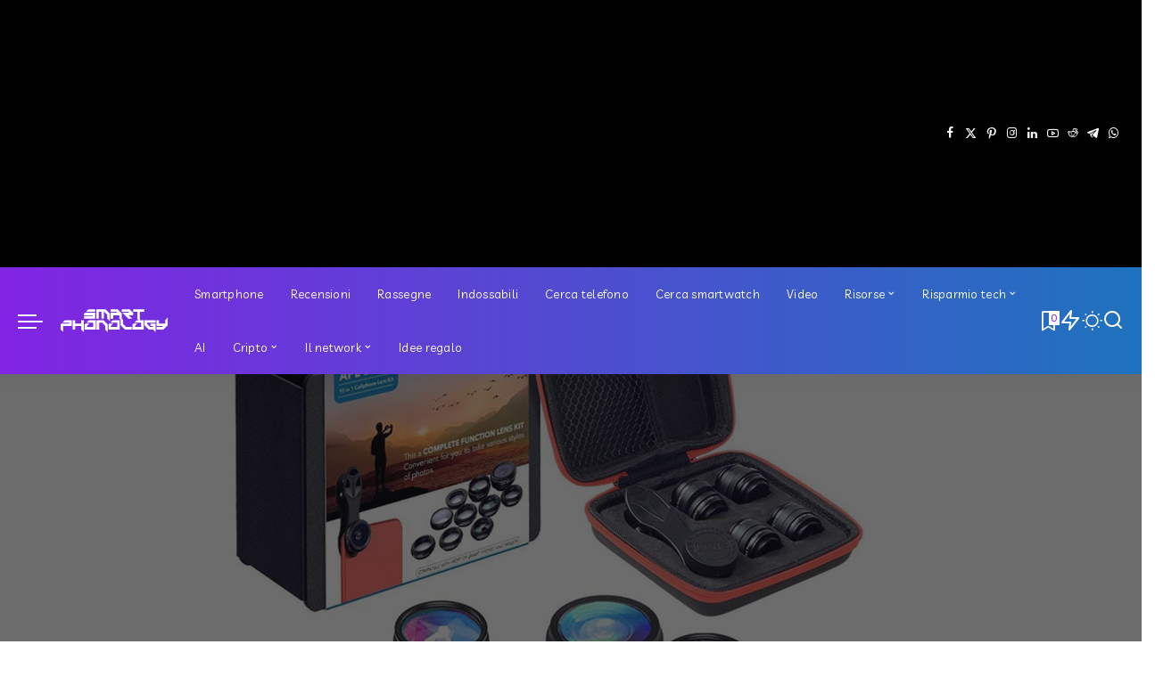

--- FILE ---
content_type: text/html; charset=UTF-8
request_url: https://www.smartphonology.it/recensione-lenti-per-smartphone-apexel-apl-dg10/
body_size: 41673
content:
<!DOCTYPE html>
<html lang="it-IT" prefix="og: https://ogp.me/ns#">
<head>
    <meta charset="UTF-8">
    <meta http-equiv="X-UA-Compatible" content="IE=edge">
    <meta name="viewport" content="width=device-width, initial-scale=1">
    <link rel="profile" href="https://gmpg.org/xfn/11">
	<!-- Google tag (gtag.js) consent mode dataLayer added by Site Kit -->
<script id="google_gtagjs-js-consent-mode-data-layer">
window.dataLayer = window.dataLayer || [];function gtag(){dataLayer.push(arguments);}
gtag('consent', 'default', {"ad_personalization":"denied","ad_storage":"denied","ad_user_data":"denied","analytics_storage":"denied","functionality_storage":"denied","security_storage":"denied","personalization_storage":"denied","region":["AT","BE","BG","CH","CY","CZ","DE","DK","EE","ES","FI","FR","GB","GR","HR","HU","IE","IS","IT","LI","LT","LU","LV","MT","NL","NO","PL","PT","RO","SE","SI","SK"],"wait_for_update":500});
window._googlesitekitConsentCategoryMap = {"statistics":["analytics_storage"],"marketing":["ad_storage","ad_user_data","ad_personalization"],"functional":["functionality_storage","security_storage"],"preferences":["personalization_storage"]};
window._googlesitekitConsents = {"ad_personalization":"denied","ad_storage":"denied","ad_user_data":"denied","analytics_storage":"denied","functionality_storage":"denied","security_storage":"denied","personalization_storage":"denied","region":["AT","BE","BG","CH","CY","CZ","DE","DK","EE","ES","FI","FR","GB","GR","HR","HU","IE","IS","IT","LI","LT","LU","LV","MT","NL","NO","PL","PT","RO","SE","SI","SK"],"wait_for_update":500};
</script>
<!-- End Google tag (gtag.js) consent mode dataLayer added by Site Kit -->

<!-- Open Graph Meta Tags generated by Blog2Social 873 - https://www.blog2social.com -->
<meta property="og:title" content="Recensione lenti per smartphone Apexel APL-DG10"/>
<meta property="og:description" content="Erano mesi che continuavo a vedere offerte su Amazon delle lenti per smartphone delle più svariate marche. Finché un giorno non mi sono fatto coraggio, ho imp"/>
<meta property="og:url" content="/recensione-lenti-per-smartphone-apexel-apl-dg10/"/>
<meta property="og:image" content="https://www.smartphonology.it/wp-content/uploads/2023/05/apexel-apl-dg10.jpg"/>
<meta property="og:type" content="article"/>
<meta property="og:article:published_time" content="2023-05-18 09:03:00"/>
<meta property="og:article:modified_time" content="2025-10-08 00:04:34"/>
<meta property="og:article:tag" content="Apexel"/>
<!-- Open Graph Meta Tags generated by Blog2Social 873 - https://www.blog2social.com -->

<!-- Twitter Card generated by Blog2Social 873 - https://www.blog2social.com -->
<meta name="twitter:card" content="summary">
<meta name="twitter:title" content="Recensione lenti per smartphone Apexel APL-DG10"/>
<meta name="twitter:description" content="Erano mesi che continuavo a vedere offerte su Amazon delle lenti per smartphone delle più svariate marche. Finché un giorno non mi sono fatto coraggio, ho imp"/>
<meta name="twitter:image" content="https://www.smartphonology.it/wp-content/uploads/2023/05/apexel-apl-dg10.jpg"/>
<!-- Twitter Card generated by Blog2Social 873 - https://www.blog2social.com -->
<meta name="author" content="Roberto Cosentino"/>

<!-- Ottimizzazione per i motori di ricerca di Rank Math - https://rankmath.com/ -->
<title>Recensione lenti per smartphone Apexel APL-DG10</title>
<meta name="description" content="Erano mesi che continuavo a vedere offerte su Amazon delle lenti per smartphone delle più svariate marche. Finché un giorno non mi sono fatto coraggio, ho"/>
<meta name="robots" content="follow, index, max-snippet:-1, max-video-preview:-1, max-image-preview:large"/>
<link rel="preconnect" href="https://fonts.gstatic.com" crossorigin><link rel="preload" as="style" onload="this.onload=null;this.rel='stylesheet'" href="https://fonts.googleapis.com/css?family=Poppins%3A300%2C400%2C500%2C600%2C700%2C800%2C900%2C100italic%2C200italic%2C300italic%2C400italic%2C500italic%2C600italic%2C700italic%2C800italic%2C900italic%2C400i%2C700i%7CLivvic%3A500%2C600%2C400%2C700%7CQuicksand%3A400%2C500%2C600%2C700%7CMontserrat%3A400%2C500%2C600%2C700&amp;display=swap" crossorigin><noscript><link rel="stylesheet" href="https://fonts.googleapis.com/css?family=Poppins%3A300%2C400%2C500%2C600%2C700%2C800%2C900%2C100italic%2C200italic%2C300italic%2C400italic%2C500italic%2C600italic%2C700italic%2C800italic%2C900italic%2C400i%2C700i%7CLivvic%3A500%2C600%2C400%2C700%7CQuicksand%3A400%2C500%2C600%2C700%7CMontserrat%3A400%2C500%2C600%2C700&amp;display=swap"></noscript><link rel="canonical" href="https://www.smartphonology.it/recensione-lenti-per-smartphone-apexel-apl-dg10/" />
<meta property="og:locale" content="it_IT" />
<meta property="og:type" content="article" />
<meta property="og:title" content="Recensione lenti per smartphone Apexel APL-DG10" />
<meta property="og:description" content="Erano mesi che continuavo a vedere offerte su Amazon delle lenti per smartphone delle più svariate marche. Finché un giorno non mi sono fatto coraggio, ho" />
<meta property="og:url" content="https://www.smartphonology.it/recensione-lenti-per-smartphone-apexel-apl-dg10/" />
<meta property="og:site_name" content="Smartphonology" />
<meta property="article:publisher" content="https://www.facebook.com/smartphonology.it" />
<meta property="article:author" content="https://www.facebook.com/rcfoto" />
<meta property="article:tag" content="Apexel" />
<meta property="article:section" content="Recensioni" />
<meta property="og:updated_time" content="2025-10-08T00:04:34+02:00" />
<meta property="og:image" content="https://www.smartphonology.it/wp-content/uploads/2023/05/apexel-apl-dg10.jpg" />
<meta property="og:image:secure_url" content="https://www.smartphonology.it/wp-content/uploads/2023/05/apexel-apl-dg10.jpg" />
<meta property="og:image:width" content="1280" />
<meta property="og:image:height" content="720" />
<meta property="og:image:alt" content="Apexel APL-DG10" />
<meta property="og:image:type" content="image/jpeg" />
<meta property="article:published_time" content="2023-05-18T09:03:00+02:00" />
<meta property="article:modified_time" content="2025-10-08T00:04:34+02:00" />
<meta name="twitter:card" content="summary_large_image" />
<meta name="twitter:title" content="Recensione lenti per smartphone Apexel APL-DG10" />
<meta name="twitter:description" content="Erano mesi che continuavo a vedere offerte su Amazon delle lenti per smartphone delle più svariate marche. Finché un giorno non mi sono fatto coraggio, ho" />
<meta name="twitter:site" content="@smartphonology1" />
<meta name="twitter:creator" content="@robytenk" />
<meta name="twitter:image" content="https://www.smartphonology.it/wp-content/uploads/2023/05/apexel-apl-dg10.jpg" />
<meta name="twitter:label1" content="Scritto da" />
<meta name="twitter:data1" content="Roberto Cosentino" />
<meta name="twitter:label2" content="Tempo di lettura" />
<meta name="twitter:data2" content="2 minuti" />
<script type="application/ld+json" class="rank-math-schema-pro">{"@context":"https://schema.org","@graph":[{"@type":["NewsMediaOrganization","Organization"],"@id":"https://www.smartphonology.it/#organization","name":"RCNetwork di Roberto Cosentino","url":"https://www.smartphonology.it","sameAs":["https://www.facebook.com/smartphonology.it","https://twitter.com/smartphonology1","https://www.instagram.com/smartphonology","https://www.youtube.com/channel/UCKsSvyzwogvtNlkhv-NQ6kQ"],"logo":{"@type":"ImageObject","@id":"https://www.smartphonology.it/#logo","url":"https://www.smartphonology.it/wp-content/uploads/2021/11/smartphonology-1-anno.jpg","contentUrl":"https://www.smartphonology.it/wp-content/uploads/2021/11/smartphonology-1-anno.jpg","caption":"Smartphonology","inLanguage":"it-IT","width":"1280","height":"720"}},{"@type":"WebSite","@id":"https://www.smartphonology.it/#website","url":"https://www.smartphonology.it","name":"Smartphonology","publisher":{"@id":"https://www.smartphonology.it/#organization"},"inLanguage":"it-IT"},{"@type":"ImageObject","@id":"https://www.smartphonology.it/wp-content/uploads/2023/05/apexel-apl-dg10.jpg","url":"https://www.smartphonology.it/wp-content/uploads/2023/05/apexel-apl-dg10.jpg","width":"1280","height":"720","inLanguage":"it-IT"},{"@type":"WebPage","@id":"https://www.smartphonology.it/recensione-lenti-per-smartphone-apexel-apl-dg10/#webpage","url":"https://www.smartphonology.it/recensione-lenti-per-smartphone-apexel-apl-dg10/","name":"Recensione lenti per smartphone Apexel APL-DG10","datePublished":"2023-05-18T09:03:00+02:00","dateModified":"2025-10-08T00:04:34+02:00","isPartOf":{"@id":"https://www.smartphonology.it/#website"},"primaryImageOfPage":{"@id":"https://www.smartphonology.it/wp-content/uploads/2023/05/apexel-apl-dg10.jpg"},"inLanguage":"it-IT"},{"@type":"Person","@id":"https://www.smartphonology.it/author/roberto-cosentino/","name":"Roberto Cosentino","description":"Roberto Cosentino, giornalista pubblicista, in PC Professionale fino al 2020, ha fondato poi Smartphonology. Ora collabora con il Corriere della Sera.","url":"https://www.smartphonology.it/author/roberto-cosentino/","image":{"@type":"ImageObject","@id":"https://secure.gravatar.com/avatar/fb92732d3fba2c990ac8f66633f8eb1c09407f95c44c63b2e40438b5f8791f1b?s=96&amp;d=mm&amp;r=g","url":"https://secure.gravatar.com/avatar/fb92732d3fba2c990ac8f66633f8eb1c09407f95c44c63b2e40438b5f8791f1b?s=96&amp;d=mm&amp;r=g","caption":"Roberto Cosentino","inLanguage":"it-IT"},"sameAs":["https://www.facebook.com/rcfoto","https://twitter.com/robytenk","https://www.linkedin.com/in/cosentinoroberto/","https://www.pinterest.it/smartphonologyit/","http://www.instagram.com/rcfoto","https://www.youtube.com/channel/UCKsSvyzwogvtNlkhv-NQ6kQ"],"worksFor":{"@id":"https://www.smartphonology.it/#organization"}},{"@type":"NewsArticle","headline":"Recensione lenti per smartphone Apexel APL-DG10 | Smartphonology.it","keywords":"Apexel APL-DG10","datePublished":"2023-05-18T09:03:00+02:00","dateModified":"2025-10-08T00:04:34+02:00","author":{"@id":"https://www.smartphonology.it/author/roberto-cosentino/","name":"Roberto Cosentino"},"publisher":{"@id":"https://www.smartphonology.it/#organization"},"description":"Erano mesi che continuavo a vedere offerte su Amazon delle lenti per smartphone delle pi\u00f9 svariate marche. Finch\u00e9 un giorno non mi sono fatto coraggio, ho","copyrightYear":"2025","copyrightHolder":{"@id":"https://www.smartphonology.it/#organization"},"name":"Recensione lenti per smartphone Apexel APL-DG10 | Smartphonology.it","@id":"https://www.smartphonology.it/recensione-lenti-per-smartphone-apexel-apl-dg10/#richSnippet","isPartOf":{"@id":"https://www.smartphonology.it/recensione-lenti-per-smartphone-apexel-apl-dg10/#webpage"},"image":{"@id":"https://www.smartphonology.it/wp-content/uploads/2023/05/apexel-apl-dg10.jpg"},"inLanguage":"it-IT","mainEntityOfPage":{"@id":"https://www.smartphonology.it/recensione-lenti-per-smartphone-apexel-apl-dg10/#webpage"}}]}</script>
<!-- /Rank Math WordPress SEO plugin -->

<link rel='dns-prefetch' href='//news.google.com' />
<link rel='dns-prefetch' href='//www.googletagmanager.com' />
<link rel='dns-prefetch' href='//pagead2.googlesyndication.com' />
<link rel='dns-prefetch' href='//fundingchoicesmessages.google.com' />
<link rel="alternate" type="application/rss+xml" title="Smartphonology &raquo; Feed" href="https://www.smartphonology.it/feed/" />
<link rel="alternate" type="application/rss+xml" title="Smartphonology &raquo; Feed dei commenti" href="https://www.smartphonology.it/comments/feed/" />
<link rel="alternate" type="application/rss+xml" title="Smartphonology &raquo; Recensione lenti per smartphone Apexel APL-DG10 Feed dei commenti" href="https://www.smartphonology.it/recensione-lenti-per-smartphone-apexel-apl-dg10/feed/" />
<link rel="alternate" title="oEmbed (JSON)" type="application/json+oembed" href="https://www.smartphonology.it/wp-json/oembed/1.0/embed?url=https%3A%2F%2Fwww.smartphonology.it%2Frecensione-lenti-per-smartphone-apexel-apl-dg10%2F" />
<link rel="alternate" title="oEmbed (XML)" type="text/xml+oembed" href="https://www.smartphonology.it/wp-json/oembed/1.0/embed?url=https%3A%2F%2Fwww.smartphonology.it%2Frecensione-lenti-per-smartphone-apexel-apl-dg10%2F&#038;format=xml" />
			<link rel="pingback" href="https://www.smartphonology.it/xmlrpc.php"/>
		<script type="application/ld+json">{"@context":"https://schema.org","@type":"Organization","legalName":"Smartphonology","url":"https://www.smartphonology.it/","logo":"https://www.smartphonology.it/wp-content/uploads/2020/12/logo-sp.svg","sameAs":["https://www.facebook.com/smartphonology.it","https://www.x.com/smartphonology1","https://www.instagram.com/smartphonology","https://www.pinterest.com/smartphonology","https://www.linkedin.com/company/smartphonology","https://www.youtube.com/@smartphonologyit","https://www.reddit.com/r/smartphonology/","https://t.me/smartphonology","https://whatsapp.com/channel/0029VaD2hEBAO7RNYR4pl32Y"]}</script>
<style id='wp-img-auto-sizes-contain-inline-css'>
img:is([sizes=auto i],[sizes^="auto," i]){contain-intrinsic-size:3000px 1500px}
/*# sourceURL=wp-img-auto-sizes-contain-inline-css */
</style>
<style id='wp-emoji-styles-inline-css'>

	img.wp-smiley, img.emoji {
		display: inline !important;
		border: none !important;
		box-shadow: none !important;
		height: 1em !important;
		width: 1em !important;
		margin: 0 0.07em !important;
		vertical-align: -0.1em !important;
		background: none !important;
		padding: 0 !important;
	}
/*# sourceURL=wp-emoji-styles-inline-css */
</style>
<link rel='stylesheet' id='wp-block-library-css' href='https://www.smartphonology.it/wp-includes/css/dist/block-library/style.min.css?ver=6.9' media='all' />
<style id='classic-theme-styles-inline-css'>
/*! This file is auto-generated */
.wp-block-button__link{color:#fff;background-color:#32373c;border-radius:9999px;box-shadow:none;text-decoration:none;padding:calc(.667em + 2px) calc(1.333em + 2px);font-size:1.125em}.wp-block-file__button{background:#32373c;color:#fff;text-decoration:none}
/*# sourceURL=/wp-includes/css/classic-themes.min.css */
</style>
<link rel='stylesheet' id='wpcd-frontend-style-css' href='https://www.smartphonology.it/wp-content/plugins/wp-coupons-and-deals-premium/build/style-index.css?ver=3.2.2' media='' />
<style id='global-styles-inline-css'>
:root{--wp--preset--aspect-ratio--square: 1;--wp--preset--aspect-ratio--4-3: 4/3;--wp--preset--aspect-ratio--3-4: 3/4;--wp--preset--aspect-ratio--3-2: 3/2;--wp--preset--aspect-ratio--2-3: 2/3;--wp--preset--aspect-ratio--16-9: 16/9;--wp--preset--aspect-ratio--9-16: 9/16;--wp--preset--color--black: #000000;--wp--preset--color--cyan-bluish-gray: #abb8c3;--wp--preset--color--white: #ffffff;--wp--preset--color--pale-pink: #f78da7;--wp--preset--color--vivid-red: #cf2e2e;--wp--preset--color--luminous-vivid-orange: #ff6900;--wp--preset--color--luminous-vivid-amber: #fcb900;--wp--preset--color--light-green-cyan: #7bdcb5;--wp--preset--color--vivid-green-cyan: #00d084;--wp--preset--color--pale-cyan-blue: #8ed1fc;--wp--preset--color--vivid-cyan-blue: #0693e3;--wp--preset--color--vivid-purple: #9b51e0;--wp--preset--gradient--vivid-cyan-blue-to-vivid-purple: linear-gradient(135deg,rgb(6,147,227) 0%,rgb(155,81,224) 100%);--wp--preset--gradient--light-green-cyan-to-vivid-green-cyan: linear-gradient(135deg,rgb(122,220,180) 0%,rgb(0,208,130) 100%);--wp--preset--gradient--luminous-vivid-amber-to-luminous-vivid-orange: linear-gradient(135deg,rgb(252,185,0) 0%,rgb(255,105,0) 100%);--wp--preset--gradient--luminous-vivid-orange-to-vivid-red: linear-gradient(135deg,rgb(255,105,0) 0%,rgb(207,46,46) 100%);--wp--preset--gradient--very-light-gray-to-cyan-bluish-gray: linear-gradient(135deg,rgb(238,238,238) 0%,rgb(169,184,195) 100%);--wp--preset--gradient--cool-to-warm-spectrum: linear-gradient(135deg,rgb(74,234,220) 0%,rgb(151,120,209) 20%,rgb(207,42,186) 40%,rgb(238,44,130) 60%,rgb(251,105,98) 80%,rgb(254,248,76) 100%);--wp--preset--gradient--blush-light-purple: linear-gradient(135deg,rgb(255,206,236) 0%,rgb(152,150,240) 100%);--wp--preset--gradient--blush-bordeaux: linear-gradient(135deg,rgb(254,205,165) 0%,rgb(254,45,45) 50%,rgb(107,0,62) 100%);--wp--preset--gradient--luminous-dusk: linear-gradient(135deg,rgb(255,203,112) 0%,rgb(199,81,192) 50%,rgb(65,88,208) 100%);--wp--preset--gradient--pale-ocean: linear-gradient(135deg,rgb(255,245,203) 0%,rgb(182,227,212) 50%,rgb(51,167,181) 100%);--wp--preset--gradient--electric-grass: linear-gradient(135deg,rgb(202,248,128) 0%,rgb(113,206,126) 100%);--wp--preset--gradient--midnight: linear-gradient(135deg,rgb(2,3,129) 0%,rgb(40,116,252) 100%);--wp--preset--font-size--small: 13px;--wp--preset--font-size--medium: 20px;--wp--preset--font-size--large: 36px;--wp--preset--font-size--x-large: 42px;--wp--preset--spacing--20: 0.44rem;--wp--preset--spacing--30: 0.67rem;--wp--preset--spacing--40: 1rem;--wp--preset--spacing--50: 1.5rem;--wp--preset--spacing--60: 2.25rem;--wp--preset--spacing--70: 3.38rem;--wp--preset--spacing--80: 5.06rem;--wp--preset--shadow--natural: 6px 6px 9px rgba(0, 0, 0, 0.2);--wp--preset--shadow--deep: 12px 12px 50px rgba(0, 0, 0, 0.4);--wp--preset--shadow--sharp: 6px 6px 0px rgba(0, 0, 0, 0.2);--wp--preset--shadow--outlined: 6px 6px 0px -3px rgb(255, 255, 255), 6px 6px rgb(0, 0, 0);--wp--preset--shadow--crisp: 6px 6px 0px rgb(0, 0, 0);}:where(.is-layout-flex){gap: 0.5em;}:where(.is-layout-grid){gap: 0.5em;}body .is-layout-flex{display: flex;}.is-layout-flex{flex-wrap: wrap;align-items: center;}.is-layout-flex > :is(*, div){margin: 0;}body .is-layout-grid{display: grid;}.is-layout-grid > :is(*, div){margin: 0;}:where(.wp-block-columns.is-layout-flex){gap: 2em;}:where(.wp-block-columns.is-layout-grid){gap: 2em;}:where(.wp-block-post-template.is-layout-flex){gap: 1.25em;}:where(.wp-block-post-template.is-layout-grid){gap: 1.25em;}.has-black-color{color: var(--wp--preset--color--black) !important;}.has-cyan-bluish-gray-color{color: var(--wp--preset--color--cyan-bluish-gray) !important;}.has-white-color{color: var(--wp--preset--color--white) !important;}.has-pale-pink-color{color: var(--wp--preset--color--pale-pink) !important;}.has-vivid-red-color{color: var(--wp--preset--color--vivid-red) !important;}.has-luminous-vivid-orange-color{color: var(--wp--preset--color--luminous-vivid-orange) !important;}.has-luminous-vivid-amber-color{color: var(--wp--preset--color--luminous-vivid-amber) !important;}.has-light-green-cyan-color{color: var(--wp--preset--color--light-green-cyan) !important;}.has-vivid-green-cyan-color{color: var(--wp--preset--color--vivid-green-cyan) !important;}.has-pale-cyan-blue-color{color: var(--wp--preset--color--pale-cyan-blue) !important;}.has-vivid-cyan-blue-color{color: var(--wp--preset--color--vivid-cyan-blue) !important;}.has-vivid-purple-color{color: var(--wp--preset--color--vivid-purple) !important;}.has-black-background-color{background-color: var(--wp--preset--color--black) !important;}.has-cyan-bluish-gray-background-color{background-color: var(--wp--preset--color--cyan-bluish-gray) !important;}.has-white-background-color{background-color: var(--wp--preset--color--white) !important;}.has-pale-pink-background-color{background-color: var(--wp--preset--color--pale-pink) !important;}.has-vivid-red-background-color{background-color: var(--wp--preset--color--vivid-red) !important;}.has-luminous-vivid-orange-background-color{background-color: var(--wp--preset--color--luminous-vivid-orange) !important;}.has-luminous-vivid-amber-background-color{background-color: var(--wp--preset--color--luminous-vivid-amber) !important;}.has-light-green-cyan-background-color{background-color: var(--wp--preset--color--light-green-cyan) !important;}.has-vivid-green-cyan-background-color{background-color: var(--wp--preset--color--vivid-green-cyan) !important;}.has-pale-cyan-blue-background-color{background-color: var(--wp--preset--color--pale-cyan-blue) !important;}.has-vivid-cyan-blue-background-color{background-color: var(--wp--preset--color--vivid-cyan-blue) !important;}.has-vivid-purple-background-color{background-color: var(--wp--preset--color--vivid-purple) !important;}.has-black-border-color{border-color: var(--wp--preset--color--black) !important;}.has-cyan-bluish-gray-border-color{border-color: var(--wp--preset--color--cyan-bluish-gray) !important;}.has-white-border-color{border-color: var(--wp--preset--color--white) !important;}.has-pale-pink-border-color{border-color: var(--wp--preset--color--pale-pink) !important;}.has-vivid-red-border-color{border-color: var(--wp--preset--color--vivid-red) !important;}.has-luminous-vivid-orange-border-color{border-color: var(--wp--preset--color--luminous-vivid-orange) !important;}.has-luminous-vivid-amber-border-color{border-color: var(--wp--preset--color--luminous-vivid-amber) !important;}.has-light-green-cyan-border-color{border-color: var(--wp--preset--color--light-green-cyan) !important;}.has-vivid-green-cyan-border-color{border-color: var(--wp--preset--color--vivid-green-cyan) !important;}.has-pale-cyan-blue-border-color{border-color: var(--wp--preset--color--pale-cyan-blue) !important;}.has-vivid-cyan-blue-border-color{border-color: var(--wp--preset--color--vivid-cyan-blue) !important;}.has-vivid-purple-border-color{border-color: var(--wp--preset--color--vivid-purple) !important;}.has-vivid-cyan-blue-to-vivid-purple-gradient-background{background: var(--wp--preset--gradient--vivid-cyan-blue-to-vivid-purple) !important;}.has-light-green-cyan-to-vivid-green-cyan-gradient-background{background: var(--wp--preset--gradient--light-green-cyan-to-vivid-green-cyan) !important;}.has-luminous-vivid-amber-to-luminous-vivid-orange-gradient-background{background: var(--wp--preset--gradient--luminous-vivid-amber-to-luminous-vivid-orange) !important;}.has-luminous-vivid-orange-to-vivid-red-gradient-background{background: var(--wp--preset--gradient--luminous-vivid-orange-to-vivid-red) !important;}.has-very-light-gray-to-cyan-bluish-gray-gradient-background{background: var(--wp--preset--gradient--very-light-gray-to-cyan-bluish-gray) !important;}.has-cool-to-warm-spectrum-gradient-background{background: var(--wp--preset--gradient--cool-to-warm-spectrum) !important;}.has-blush-light-purple-gradient-background{background: var(--wp--preset--gradient--blush-light-purple) !important;}.has-blush-bordeaux-gradient-background{background: var(--wp--preset--gradient--blush-bordeaux) !important;}.has-luminous-dusk-gradient-background{background: var(--wp--preset--gradient--luminous-dusk) !important;}.has-pale-ocean-gradient-background{background: var(--wp--preset--gradient--pale-ocean) !important;}.has-electric-grass-gradient-background{background: var(--wp--preset--gradient--electric-grass) !important;}.has-midnight-gradient-background{background: var(--wp--preset--gradient--midnight) !important;}.has-small-font-size{font-size: var(--wp--preset--font-size--small) !important;}.has-medium-font-size{font-size: var(--wp--preset--font-size--medium) !important;}.has-large-font-size{font-size: var(--wp--preset--font-size--large) !important;}.has-x-large-font-size{font-size: var(--wp--preset--font-size--x-large) !important;}
:where(.wp-block-post-template.is-layout-flex){gap: 1.25em;}:where(.wp-block-post-template.is-layout-grid){gap: 1.25em;}
:where(.wp-block-term-template.is-layout-flex){gap: 1.25em;}:where(.wp-block-term-template.is-layout-grid){gap: 1.25em;}
:where(.wp-block-columns.is-layout-flex){gap: 2em;}:where(.wp-block-columns.is-layout-grid){gap: 2em;}
:root :where(.wp-block-pullquote){font-size: 1.5em;line-height: 1.6;}
/*# sourceURL=global-styles-inline-css */
</style>
<link rel='stylesheet' id='pixwell-elements-css' href='https://www.smartphonology.it/wp-content/plugins/pixwell-core/lib/pixwell-elements/public/style.css?ver=1.0' media='all' />

<link rel='stylesheet' id='pixwell-main-css' href='https://www.smartphonology.it/wp-content/themes/pixwell/assets/css/main.css?ver=11.7' media='all' />
<style id='pixwell-main-inline-css'>
html {font-family:Poppins,Arial, Helvetica, sans-serif;font-weight:400;font-size:16px;}h1, .h1 {}h2, .h2 {}h3, .h3 {}h4, .h4 {}h5, .h5 {}h6, .h6 {}.single-tagline h6 {}.p-wrap .entry-summary, .twitter-content.entry-summary, .author-description, .rssSummary, .rb-sdesc {font-family:Poppins;font-weight:400;font-size:14px;}.p-cat-info {font-family:Livvic;font-weight:600;font-size:11px;}.p-meta-info, .wp-block-latest-posts__post-date {font-family:Livvic;font-weight:400;font-size:11px;}.meta-info-author.meta-info-el {font-family:Livvic;font-weight:600;font-size:11px;}.breadcrumb {font-family:Livvic;font-weight:400;font-size:12px;}.footer-menu-inner {}.topbar-wrap {font-family:Livvic;font-weight:500;color:#ffffff;}.topbar-menu-wrap {}.main-menu > li > a, .off-canvas-menu > li > a {font-family:Livvic;font-weight:400;font-size:13px;}.main-menu .sub-menu:not(.sub-mega), .off-canvas-menu .sub-menu {font-family:Livvic;font-weight:400;}.is-logo-text .logo-title {font-family:Livvic;font-weight:700;font-size:36px;}.block-title, .block-header .block-title {font-family:Livvic;font-weight:700;font-size:15px;}.ajax-quick-filter, .block-view-more {font-family:Livvic;font-weight:500;font-size:13px;}.widget-title, .widget .widget-title {font-family:Livvic;font-weight:700;font-size:13px;}body .widget.widget_nav_menu .menu-item {font-family:Livvic;font-weight:500;font-size:1px;}body.boxed {background-color : #fafafa;background-repeat : no-repeat;background-size : cover;background-attachment : fixed;background-position : center center;}.header-6 .banner-wrap {}.footer-wrap:before {background-color : #fafafa;; content: ""; position: absolute; left: 0; top: 0; width: 100%; height: 100%;}.header-9 .banner-wrap { }.topline-wrap {height: 2px}.topbar-wrap {background-color: #000000;}.topbar-inner {min-height: 50px;}.navbar-wrap:not(.transparent-navbar-wrap), #mobile-sticky-nav, #amp-navbar {background-color: #8224e3;background-image: linear-gradient(90deg, #8224e3, #1e73be);}[data-theme="dark"] .navbar-wrap:not(.transparent-navbar-wrap) {background-color: unset; background-image: unset;}.navbar-border-holder { border: none }.navbar-wrap:not(.transparent-navbar-wrap), #mobile-sticky-nav, #amp-navbar {color: #ffffff;}.fw-mega-cat.is-dark-text, .transparent-navbar-wrap .fw-mega-cat.is-dark-text .entry-title { color: #333; }.header-wrap .navbar-wrap:not(.transparent-navbar-wrap) .cart-counter, .header-wrap:not(.header-float) .navbar-wrap .rb-counter,.header-float .section-sticky .rb-counter {background-color: #ffffff;}.header-5 .btn-toggle-wrap, .header-5 .section-sticky .logo-wrap,.header-5 .main-menu > li > a, .header-5 .navbar-right {color: #ffffff;}.navbar-wrap .navbar-social a:hover {color: #ffffff;opacity: .7; }.header-wrap .navbar-wrap:not(.transparent-navbar-wrap) .rb-counter,.header-wrap:not(.header-float) .navbar-wrap .rb-counter { color: #8224e3; }.main-menu {--subnav-bg-from: #8224e3;--subnav-bg-to: #8224e3;--subnav-bg-to: #1e73be;}.main-menu .sub-menu:not(.mega-category) { color: #ffffff;}.main-menu > li.menu-item-has-children > .sub-menu:before {display: none;}.main-menu > li > a:hover, .main-menu > li.current-menu-item > a{ color: #ffffff; }.main-menu > li>  a > span:before {display: none; }.navbar-wrap .navbar-social a:hover {color: #ffffff;opacity: 1; }[data-theme="dark"] .main-menu  {}[data-theme="dark"] .main-menu > li.menu-item-has-children > .sub-menu:before {}.mobile-nav-inner {background-color: #8224e3;background-image: linear-gradient(90deg, #8224e3, #1e73be);color: #ffffff;}@media only screen and (max-width: 991px) {.navbar-border-holder { border: none }}@media only screen and (max-width: 991px) {.navbar-border-holder { border-color: #ffffff }}.off-canvas-wrap, .amp-canvas-wrap { background-color: #001623 !important; }.header-float .navbar-inner { border-bottom: none; }.navbar-border-holder {border-width: 2px; }:root {--g-color: #ff4734}.review-info, .p-review-info{ background-color: #ffb224}.review-el .review-stars, .average-stars i{ color: #ffb224}body .entry-content a:not(button), body .comment-content a{ color: #ff4734}.cat-icon-round .cat-info-el, .cat-icon-simple .cat-info-el,.cat-icon-radius .cat-info-el { color: #ffffff}.cat-icon-round .cat-info-el, .cat-icon-radius .cat-info-el,.cat-icon-square .cat-info-el:before { background-color: #8224e3}.cat-icon-line .cat-info-el { border-color: #8224e3}.comment-content, .single-bottom-share a:nth-child(1) span, .single-bottom-share a:nth-child(2) span, p.logged-in-as, .rb-sdecs,.deal-module .deal-description, .author-description { font-size: 14; }.tipsy, .additional-meta, .sponsor-label, .sponsor-link, .entry-footer .tag-label,.box-nav .nav-label, .left-article-label, .share-label, .rss-date,.wp-block-latest-posts__post-date, .wp-block-latest-comments__comment-date,.image-caption, .wp-caption-text, .gallery-caption, .entry-content .wp-block-audio figcaption,.entry-content .wp-block-video figcaption, .entry-content .wp-block-image figcaption,.entry-content .wp-block-gallery .blocks-gallery-image figcaption,.entry-content .wp-block-gallery .blocks-gallery-item figcaption,.subscribe-content .desc, .follower-el .right-el, .author-job, .comment-metadata{ font-family: Livvic; }.tipsy, .additional-meta, .sponsor-label, .entry-footer .tag-label,.box-nav .nav-label, .left-article-label, .share-label, .rss-date,.wp-block-latest-posts__post-date, .wp-block-latest-comments__comment-date,.image-caption, .wp-caption-text, .gallery-caption, .entry-content .wp-block-audio figcaption,.entry-content .wp-block-video figcaption, .entry-content .wp-block-image figcaption,.entry-content .wp-block-gallery .blocks-gallery-image figcaption,.entry-content .wp-block-gallery .blocks-gallery-item figcaption,.subscribe-content .desc, .follower-el .right-el, .author-job, .comment-metadata{ font-weight: 400; }.tipsy, .additional-meta, .sponsor-label, .sponsor-link, .entry-footer .tag-label,.box-nav .nav-label, .left-article-label, .share-label, .rss-date,.wp-block-latest-posts__post-date, .wp-block-latest-comments__comment-date,.subscribe-content .desc, .author-job{ font-size: 11px; }.image-caption, .wp-caption-text, .gallery-caption, .entry-content .wp-block-audio figcaption,.entry-content .wp-block-video figcaption, .entry-content .wp-block-image figcaption,.entry-content .wp-block-gallery .blocks-gallery-image figcaption,.entry-content .wp-block-gallery .blocks-gallery-item figcaption,.comment-metadata, .follower-el .right-el{ font-size: 12px; }.sponsor-link{ font-family: Livvic; }.sponsor-link{ font-weight: 600; }.entry-footer a, .tagcloud a, .entry-footer .source, .entry-footer .via-el{ font-family: Livvic; }.entry-footer a, .tagcloud a, .entry-footer .source, .entry-footer .via-el{ font-weight: 600; }.entry-footer a, .tagcloud a, .entry-footer .source, .entry-footer .via-el{ font-size: 11px !important; }.p-link, .rb-cookie .cookie-accept, a.comment-reply-link, .comment-list .comment-reply-title small a,.banner-btn a, .headerstrip-btn a, input[type="submit"], button, .pagination-wrap, .cta-btn, .rb-btn{ font-family: Livvic; }.p-link, .rb-cookie .cookie-accept, a.comment-reply-link, .comment-list .comment-reply-title small a,.banner-btn a, .headerstrip-btn a, input[type="submit"], button, .pagination-wrap, .cta-btn, .rb-btn{ font-weight: 600; }.p-link, .rb-cookie .cookie-accept, a.comment-reply-link, .comment-list .comment-reply-title small a,.banner-btn a, .headerstrip-btn a, input[type="submit"], button, .pagination-wrap, .rb-btn{ font-size: 13px; }select, textarea, input[type="text"], input[type="tel"], input[type="email"], input[type="url"],input[type="search"], input[type="number"]{ font-family: Livvic; }select, input[type="text"], input[type="tel"], input[type="email"], input[type="url"],input[type="search"], input[type="number"]{ font-size: 13px; }textarea{ font-size: 13px !important; }select, textarea, input[type="text"], input[type="tel"], input[type="email"], input[type="url"],input[type="search"], input[type="number"]{ font-weight: 400; } .widget_pages .page_item, .widget_meta li,.widget_categories .cat-item, .widget_archive li, .widget.widget_nav_menu .menu-item,.wp-block-archives-list li, .wp-block-categories-list li{ font-family: Livvic; }.widget_pages .page_item, .widget_meta li,.widget_categories .cat-item, .widget_archive li, .widget.widget_nav_menu .menu-item,.wp-block-archives-list li, .wp-block-categories-list li{ font-weight: 400; }@media only screen and (max-width: 767px) {.entry-content { font-size: .83rem; }.p-wrap .entry-summary, .twitter-content.entry-summary, .element-desc, .subscribe-description, .rb-sdecs,.copyright-inner > *, .summary-content, .pros-cons-wrap ul li,.gallery-popup-content .image-popup-description > *{ font-size: .70rem; }}@media only screen and (max-width: 991px) {.block-header-2 .block-title, .block-header-5 .block-title { font-size: 12px; }}@media only screen and (max-width: 767px) {.block-header-2 .block-title, .block-header-5 .block-title { font-size: 11px; }}@media only screen and (max-width: 1024px) {}@media only screen and (max-width: 991px) {}@media only screen and (max-width: 767px) {.block-title, .block-header .block-title {font-size: 13px !important; }.widget-title {font-size: 11px !important; }}.wp-block-quote *:not(cite), blockquote *:not(cite) {font-family:Livvic;font-weight:500;}
/*# sourceURL=pixwell-main-inline-css */
</style>
<link rel='stylesheet' id='pixwell-style-css' href='https://www.smartphonology.it/wp-content/themes/pixwell-child/style.css?ver=11.7' media='all' />
<link rel='stylesheet' id='wpcd-style-css' href='https://www.smartphonology.it/wp-content/plugins/wp-coupons-and-deals-premium/assets/css/dist/style.min.css?ver=3.2.2' media='all' />
<style id='wpcd-style-inline-css'>
 .coupon-type { background-color: #56b151; } .deal-type { background-color: #56b151; } .wpcd-coupon { border-color: #000000; } 
 .wpcd-coupon-button-type .coupon-code-wpcd .get-code-wpcd{ background-color:#347BAF; } .wpcd-coupon-button-type .coupon-code-wpcd .get-code-wpcd:after{ border-left-color:#347BAF; } span.wpcd_coupon_top_copy_span{ background-color: #56b151 !important; } .wpcd_coupon_popup_copy_code_wr { background-color: #BEFFB9; border-color: #56b151 !important; } .wpcd_popup-go-link { background-color: #56b151 !important; } .wpcd_popup-go-link:hover { background-color: #56b151 !important; } #wpcd_coupon_pagination_wr a, #wpcd_coupon_pagination_wr span { background-color: #56b151; } 
/*# sourceURL=wpcd-style-inline-css */
</style>
<script src="https://www.smartphonology.it/wp-includes/js/jquery/jquery.min.js?ver=3.7.1" id="jquery-core-js"></script>
<script src="https://www.smartphonology.it/wp-includes/js/jquery/jquery-migrate.min.js?ver=3.4.1" id="jquery-migrate-js"></script>
<script id="wpcd-main-js-js-extra">
var wpcd_object = {"ajaxurl":"https://www.smartphonology.it/wp-admin/admin-ajax.php","security":"d794b8736e"};
var wpcd_main_js = {"minutes":"minutes","seconds":"seconds","hours":"hours","day":"day","week":"week","expired_text":"This offer has expired!","word_count":"30","button_text":"Copy","after_copy":"Copied","vote_success":"You have voted successfully!","vote_fail":"Voting failed!","vote_already":"You have voted already!"};
//# sourceURL=wpcd-main-js-js-extra
</script>
<script src="https://www.smartphonology.it/wp-content/plugins/wp-coupons-and-deals-premium/assets/js/main.js?ver=3.2.2" id="wpcd-main-js-js"></script>
<script src="https://www.smartphonology.it/wp-content/plugins/wp-coupons-and-deals-premium/assets/js/jquery.countdown.min.js?ver=3.2.2" id="wpcd-countdown-js-js"></script>

<!-- Snippet del tag Google (gtag.js) aggiunto da Site Kit -->
<!-- Snippet Google Analytics aggiunto da Site Kit -->
<script src="https://www.googletagmanager.com/gtag/js?id=G-5BEV95J87T" id="google_gtagjs-js" async></script>
<script id="google_gtagjs-js-after">
window.dataLayer = window.dataLayer || [];function gtag(){dataLayer.push(arguments);}
gtag("set","linker",{"domains":["www.smartphonology.it"]});
gtag("js", new Date());
gtag("set", "developer_id.dZTNiMT", true);
gtag("config", "G-5BEV95J87T", {"googlesitekit_post_type":"post","googlesitekit_post_date":"20230518"});
//# sourceURL=google_gtagjs-js-after
</script>
<link rel="preload" href="https://www.smartphonology.it/wp-content/themes/pixwell/assets/fonts/ruby-icon.woff2?v=10.7" as="font" type="font/woff2" crossorigin="anonymous"><link rel="https://api.w.org/" href="https://www.smartphonology.it/wp-json/" /><link rel="alternate" title="JSON" type="application/json" href="https://www.smartphonology.it/wp-json/wp/v2/posts/18045" /><link rel="EditURI" type="application/rsd+xml" title="RSD" href="https://www.smartphonology.it/xmlrpc.php?rsd" />
<meta name="generator" content="WordPress 6.9" />
<link rel='shortlink' href='https://www.smartphonology.it/?p=18045' />

<!-- This site is using AdRotate Professional v5.15.4 to display their advertisements - https://ajdg.solutions/ -->
<!-- AdRotate CSS -->
<style type="text/css" media="screen">
	.g { margin:0px; padding:0px; overflow:hidden; line-height:1; zoom:1; }
	.g img { height:auto; }
	.g-col { position:relative; float:left; }
	.g-col:first-child { margin-left: 0; }
	.g-col:last-child { margin-right: 0; }
	.woocommerce-page .g, .bbpress-wrapper .g { margin: 20px auto; clear:both; }
	.g-1 {  margin: 0 auto; }
	@media only screen and (max-width: 480px) {
		.g-col, .g-dyn, .g-single { width:100%; margin-left:0; margin-right:0; }
		.woocommerce-page .g, .bbpress-wrapper .g { margin: 10px auto; }
	}
</style>
<!-- /AdRotate CSS -->

<meta name="generator" content="Site Kit by Google 1.170.0" /><script type="application/ld+json">{"@context":"https://schema.org","@type":"WebSite","@id":"https://www.smartphonology.it/#website","url":"https://www.smartphonology.it/","name":"Smartphonology","potentialAction":{"@type":"SearchAction","target":"https://www.smartphonology.it/?s={search_term_string}","query-input":"required name=search_term_string"}}</script>
<script type="text/javascript">
(function(url){
	if(/(?:Chrome\/26\.0\.1410\.63 Safari\/537\.31|WordfenceTestMonBot)/.test(navigator.userAgent)){ return; }
	var addEvent = function(evt, handler) {
		if (window.addEventListener) {
			document.addEventListener(evt, handler, false);
		} else if (window.attachEvent) {
			document.attachEvent('on' + evt, handler);
		}
	};
	var removeEvent = function(evt, handler) {
		if (window.removeEventListener) {
			document.removeEventListener(evt, handler, false);
		} else if (window.detachEvent) {
			document.detachEvent('on' + evt, handler);
		}
	};
	var evts = 'contextmenu dblclick drag dragend dragenter dragleave dragover dragstart drop keydown keypress keyup mousedown mousemove mouseout mouseover mouseup mousewheel scroll'.split(' ');
	var logHuman = function() {
		if (window.wfLogHumanRan) { return; }
		window.wfLogHumanRan = true;
		var wfscr = document.createElement('script');
		wfscr.type = 'text/javascript';
		wfscr.async = true;
		wfscr.src = url + '&r=' + Math.random();
		(document.getElementsByTagName('head')[0]||document.getElementsByTagName('body')[0]).appendChild(wfscr);
		for (var i = 0; i < evts.length; i++) {
			removeEvent(evts[i], logHuman);
		}
	};
	for (var i = 0; i < evts.length; i++) {
		addEvent(evts[i], logHuman);
	}
})('//www.smartphonology.it/?wordfence_lh=1&hid=4C3C02CBF3C2E43A56DC3F433E32CB09');
</script><!-- Analytics by WP Statistics - https://wp-statistics.com -->

<!-- Meta tag Google AdSense aggiunti da Site Kit -->
<meta name="google-adsense-platform-account" content="ca-host-pub-2644536267352236">
<meta name="google-adsense-platform-domain" content="sitekit.withgoogle.com">
<!-- Fine dei meta tag Google AdSense aggiunti da Site Kit -->
<meta name="generator" content="Elementor 3.34.1; features: additional_custom_breakpoints; settings: css_print_method-external, google_font-enabled, font_display-swap">
			<style>
				.e-con.e-parent:nth-of-type(n+4):not(.e-lazyloaded):not(.e-no-lazyload),
				.e-con.e-parent:nth-of-type(n+4):not(.e-lazyloaded):not(.e-no-lazyload) * {
					background-image: none !important;
				}
				@media screen and (max-height: 1024px) {
					.e-con.e-parent:nth-of-type(n+3):not(.e-lazyloaded):not(.e-no-lazyload),
					.e-con.e-parent:nth-of-type(n+3):not(.e-lazyloaded):not(.e-no-lazyload) * {
						background-image: none !important;
					}
				}
				@media screen and (max-height: 640px) {
					.e-con.e-parent:nth-of-type(n+2):not(.e-lazyloaded):not(.e-no-lazyload),
					.e-con.e-parent:nth-of-type(n+2):not(.e-lazyloaded):not(.e-no-lazyload) * {
						background-image: none !important;
					}
				}
			</style>
			<script id="google_gtagjs" src="https://www.googletagmanager.com/gtag/js?id=G-5BEV95J87T" async></script>
<script id="google_gtagjs-inline">
window.dataLayer = window.dataLayer || [];function gtag(){dataLayer.push(arguments);}gtag('js', new Date());gtag('config', 'G-5BEV95J87T', {'anonymize_ip': true} );
</script>

<!-- Snippet Google AdSense aggiunto da Site Kit -->
<script async src="https://pagead2.googlesyndication.com/pagead/js/adsbygoogle.js?client=ca-pub-0322784889323434&amp;host=ca-host-pub-2644536267352236" crossorigin="anonymous"></script>

<!-- Termina lo snippet Google AdSense aggiunto da Site Kit -->

<!-- Snippet Risposta al blocco degli annunci di Google AdSense aggiunto da Site Kit -->
<script async src="https://fundingchoicesmessages.google.com/i/pub-0322784889323434?ers=1" nonce="59euaszy0bTHHsr9-INw-g"></script><script nonce="59euaszy0bTHHsr9-INw-g">(function() {function signalGooglefcPresent() {if (!window.frames['googlefcPresent']) {if (document.body) {const iframe = document.createElement('iframe'); iframe.style = 'width: 0; height: 0; border: none; z-index: -1000; left: -1000px; top: -1000px;'; iframe.style.display = 'none'; iframe.name = 'googlefcPresent'; document.body.appendChild(iframe);} else {setTimeout(signalGooglefcPresent, 0);}}}signalGooglefcPresent();})();</script>
<!-- Snippet Interrompi risposta al blocco degli annunci di Google AdSense aggiunto da Site Kit -->

<!-- Snippet Protezione da errori della risposta al blocco degli annunci di Google AdSense aggiunto da Site Kit -->
<script>(function(){'use strict';function aa(a){var b=0;return function(){return b<a.length?{done:!1,value:a[b++]}:{done:!0}}}var ba="function"==typeof Object.defineProperties?Object.defineProperty:function(a,b,c){if(a==Array.prototype||a==Object.prototype)return a;a[b]=c.value;return a};
function ea(a){a=["object"==typeof globalThis&&globalThis,a,"object"==typeof window&&window,"object"==typeof self&&self,"object"==typeof global&&global];for(var b=0;b<a.length;++b){var c=a[b];if(c&&c.Math==Math)return c}throw Error("Cannot find global object");}var fa=ea(this);function ha(a,b){if(b)a:{var c=fa;a=a.split(".");for(var d=0;d<a.length-1;d++){var e=a[d];if(!(e in c))break a;c=c[e]}a=a[a.length-1];d=c[a];b=b(d);b!=d&&null!=b&&ba(c,a,{configurable:!0,writable:!0,value:b})}}
var ia="function"==typeof Object.create?Object.create:function(a){function b(){}b.prototype=a;return new b},l;if("function"==typeof Object.setPrototypeOf)l=Object.setPrototypeOf;else{var m;a:{var ja={a:!0},ka={};try{ka.__proto__=ja;m=ka.a;break a}catch(a){}m=!1}l=m?function(a,b){a.__proto__=b;if(a.__proto__!==b)throw new TypeError(a+" is not extensible");return a}:null}var la=l;
function n(a,b){a.prototype=ia(b.prototype);a.prototype.constructor=a;if(la)la(a,b);else for(var c in b)if("prototype"!=c)if(Object.defineProperties){var d=Object.getOwnPropertyDescriptor(b,c);d&&Object.defineProperty(a,c,d)}else a[c]=b[c];a.A=b.prototype}function ma(){for(var a=Number(this),b=[],c=a;c<arguments.length;c++)b[c-a]=arguments[c];return b}
var na="function"==typeof Object.assign?Object.assign:function(a,b){for(var c=1;c<arguments.length;c++){var d=arguments[c];if(d)for(var e in d)Object.prototype.hasOwnProperty.call(d,e)&&(a[e]=d[e])}return a};ha("Object.assign",function(a){return a||na});/*

 Copyright The Closure Library Authors.
 SPDX-License-Identifier: Apache-2.0
*/
var p=this||self;function q(a){return a};var t,u;a:{for(var oa=["CLOSURE_FLAGS"],v=p,x=0;x<oa.length;x++)if(v=v[oa[x]],null==v){u=null;break a}u=v}var pa=u&&u[610401301];t=null!=pa?pa:!1;var z,qa=p.navigator;z=qa?qa.userAgentData||null:null;function A(a){return t?z?z.brands.some(function(b){return(b=b.brand)&&-1!=b.indexOf(a)}):!1:!1}function B(a){var b;a:{if(b=p.navigator)if(b=b.userAgent)break a;b=""}return-1!=b.indexOf(a)};function C(){return t?!!z&&0<z.brands.length:!1}function D(){return C()?A("Chromium"):(B("Chrome")||B("CriOS"))&&!(C()?0:B("Edge"))||B("Silk")};var ra=C()?!1:B("Trident")||B("MSIE");!B("Android")||D();D();B("Safari")&&(D()||(C()?0:B("Coast"))||(C()?0:B("Opera"))||(C()?0:B("Edge"))||(C()?A("Microsoft Edge"):B("Edg/"))||C()&&A("Opera"));var sa={},E=null;var ta="undefined"!==typeof Uint8Array,ua=!ra&&"function"===typeof btoa;var F="function"===typeof Symbol&&"symbol"===typeof Symbol()?Symbol():void 0,G=F?function(a,b){a[F]|=b}:function(a,b){void 0!==a.g?a.g|=b:Object.defineProperties(a,{g:{value:b,configurable:!0,writable:!0,enumerable:!1}})};function va(a){var b=H(a);1!==(b&1)&&(Object.isFrozen(a)&&(a=Array.prototype.slice.call(a)),I(a,b|1))}
var H=F?function(a){return a[F]|0}:function(a){return a.g|0},J=F?function(a){return a[F]}:function(a){return a.g},I=F?function(a,b){a[F]=b}:function(a,b){void 0!==a.g?a.g=b:Object.defineProperties(a,{g:{value:b,configurable:!0,writable:!0,enumerable:!1}})};function wa(){var a=[];G(a,1);return a}function xa(a,b){I(b,(a|0)&-99)}function K(a,b){I(b,(a|34)&-73)}function L(a){a=a>>11&1023;return 0===a?536870912:a};var M={};function N(a){return null!==a&&"object"===typeof a&&!Array.isArray(a)&&a.constructor===Object}var O,ya=[];I(ya,39);O=Object.freeze(ya);var P;function Q(a,b){P=b;a=new a(b);P=void 0;return a}
function R(a,b,c){null==a&&(a=P);P=void 0;if(null==a){var d=96;c?(a=[c],d|=512):a=[];b&&(d=d&-2095105|(b&1023)<<11)}else{if(!Array.isArray(a))throw Error();d=H(a);if(d&64)return a;d|=64;if(c&&(d|=512,c!==a[0]))throw Error();a:{c=a;var e=c.length;if(e){var f=e-1,g=c[f];if(N(g)){d|=256;b=(d>>9&1)-1;e=f-b;1024<=e&&(za(c,b,g),e=1023);d=d&-2095105|(e&1023)<<11;break a}}b&&(g=(d>>9&1)-1,b=Math.max(b,e-g),1024<b&&(za(c,g,{}),d|=256,b=1023),d=d&-2095105|(b&1023)<<11)}}I(a,d);return a}
function za(a,b,c){for(var d=1023+b,e=a.length,f=d;f<e;f++){var g=a[f];null!=g&&g!==c&&(c[f-b]=g)}a.length=d+1;a[d]=c};function Aa(a){switch(typeof a){case "number":return isFinite(a)?a:String(a);case "boolean":return a?1:0;case "object":if(a&&!Array.isArray(a)&&ta&&null!=a&&a instanceof Uint8Array){if(ua){for(var b="",c=0,d=a.length-10240;c<d;)b+=String.fromCharCode.apply(null,a.subarray(c,c+=10240));b+=String.fromCharCode.apply(null,c?a.subarray(c):a);a=btoa(b)}else{void 0===b&&(b=0);if(!E){E={};c="ABCDEFGHIJKLMNOPQRSTUVWXYZabcdefghijklmnopqrstuvwxyz0123456789".split("");d=["+/=","+/","-_=","-_.","-_"];for(var e=
0;5>e;e++){var f=c.concat(d[e].split(""));sa[e]=f;for(var g=0;g<f.length;g++){var h=f[g];void 0===E[h]&&(E[h]=g)}}}b=sa[b];c=Array(Math.floor(a.length/3));d=b[64]||"";for(e=f=0;f<a.length-2;f+=3){var k=a[f],w=a[f+1];h=a[f+2];g=b[k>>2];k=b[(k&3)<<4|w>>4];w=b[(w&15)<<2|h>>6];h=b[h&63];c[e++]=g+k+w+h}g=0;h=d;switch(a.length-f){case 2:g=a[f+1],h=b[(g&15)<<2]||d;case 1:a=a[f],c[e]=b[a>>2]+b[(a&3)<<4|g>>4]+h+d}a=c.join("")}return a}}return a};function Ba(a,b,c){a=Array.prototype.slice.call(a);var d=a.length,e=b&256?a[d-1]:void 0;d+=e?-1:0;for(b=b&512?1:0;b<d;b++)a[b]=c(a[b]);if(e){b=a[b]={};for(var f in e)Object.prototype.hasOwnProperty.call(e,f)&&(b[f]=c(e[f]))}return a}function Da(a,b,c,d,e,f){if(null!=a){if(Array.isArray(a))a=e&&0==a.length&&H(a)&1?void 0:f&&H(a)&2?a:Ea(a,b,c,void 0!==d,e,f);else if(N(a)){var g={},h;for(h in a)Object.prototype.hasOwnProperty.call(a,h)&&(g[h]=Da(a[h],b,c,d,e,f));a=g}else a=b(a,d);return a}}
function Ea(a,b,c,d,e,f){var g=d||c?H(a):0;d=d?!!(g&32):void 0;a=Array.prototype.slice.call(a);for(var h=0;h<a.length;h++)a[h]=Da(a[h],b,c,d,e,f);c&&c(g,a);return a}function Fa(a){return a.s===M?a.toJSON():Aa(a)};function Ga(a,b,c){c=void 0===c?K:c;if(null!=a){if(ta&&a instanceof Uint8Array)return b?a:new Uint8Array(a);if(Array.isArray(a)){var d=H(a);if(d&2)return a;if(b&&!(d&64)&&(d&32||0===d))return I(a,d|34),a;a=Ea(a,Ga,d&4?K:c,!0,!1,!0);b=H(a);b&4&&b&2&&Object.freeze(a);return a}a.s===M&&(b=a.h,c=J(b),a=c&2?a:Q(a.constructor,Ha(b,c,!0)));return a}}function Ha(a,b,c){var d=c||b&2?K:xa,e=!!(b&32);a=Ba(a,b,function(f){return Ga(f,e,d)});G(a,32|(c?2:0));return a};function Ia(a,b){a=a.h;return Ja(a,J(a),b)}function Ja(a,b,c,d){if(-1===c)return null;if(c>=L(b)){if(b&256)return a[a.length-1][c]}else{var e=a.length;if(d&&b&256&&(d=a[e-1][c],null!=d))return d;b=c+((b>>9&1)-1);if(b<e)return a[b]}}function Ka(a,b,c,d,e){var f=L(b);if(c>=f||e){e=b;if(b&256)f=a[a.length-1];else{if(null==d)return;f=a[f+((b>>9&1)-1)]={};e|=256}f[c]=d;e&=-1025;e!==b&&I(a,e)}else a[c+((b>>9&1)-1)]=d,b&256&&(d=a[a.length-1],c in d&&delete d[c]),b&1024&&I(a,b&-1025)}
function La(a,b){var c=Ma;var d=void 0===d?!1:d;var e=a.h;var f=J(e),g=Ja(e,f,b,d);var h=!1;if(null==g||"object"!==typeof g||(h=Array.isArray(g))||g.s!==M)if(h){var k=h=H(g);0===k&&(k|=f&32);k|=f&2;k!==h&&I(g,k);c=new c(g)}else c=void 0;else c=g;c!==g&&null!=c&&Ka(e,f,b,c,d);e=c;if(null==e)return e;a=a.h;f=J(a);f&2||(g=e,c=g.h,h=J(c),g=h&2?Q(g.constructor,Ha(c,h,!1)):g,g!==e&&(e=g,Ka(a,f,b,e,d)));return e}function Na(a,b){a=Ia(a,b);return null==a||"string"===typeof a?a:void 0}
function Oa(a,b){a=Ia(a,b);return null!=a?a:0}function S(a,b){a=Na(a,b);return null!=a?a:""};function T(a,b,c){this.h=R(a,b,c)}T.prototype.toJSON=function(){var a=Ea(this.h,Fa,void 0,void 0,!1,!1);return Pa(this,a,!0)};T.prototype.s=M;T.prototype.toString=function(){return Pa(this,this.h,!1).toString()};
function Pa(a,b,c){var d=a.constructor.v,e=L(J(c?a.h:b)),f=!1;if(d){if(!c){b=Array.prototype.slice.call(b);var g;if(b.length&&N(g=b[b.length-1]))for(f=0;f<d.length;f++)if(d[f]>=e){Object.assign(b[b.length-1]={},g);break}f=!0}e=b;c=!c;g=J(a.h);a=L(g);g=(g>>9&1)-1;for(var h,k,w=0;w<d.length;w++)if(k=d[w],k<a){k+=g;var r=e[k];null==r?e[k]=c?O:wa():c&&r!==O&&va(r)}else h||(r=void 0,e.length&&N(r=e[e.length-1])?h=r:e.push(h={})),r=h[k],null==h[k]?h[k]=c?O:wa():c&&r!==O&&va(r)}d=b.length;if(!d)return b;
var Ca;if(N(h=b[d-1])){a:{var y=h;e={};c=!1;for(var ca in y)Object.prototype.hasOwnProperty.call(y,ca)&&(a=y[ca],Array.isArray(a)&&a!=a&&(c=!0),null!=a?e[ca]=a:c=!0);if(c){for(var rb in e){y=e;break a}y=null}}y!=h&&(Ca=!0);d--}for(;0<d;d--){h=b[d-1];if(null!=h)break;var cb=!0}if(!Ca&&!cb)return b;var da;f?da=b:da=Array.prototype.slice.call(b,0,d);b=da;f&&(b.length=d);y&&b.push(y);return b};function Qa(a){return function(b){if(null==b||""==b)b=new a;else{b=JSON.parse(b);if(!Array.isArray(b))throw Error(void 0);G(b,32);b=Q(a,b)}return b}};function Ra(a){this.h=R(a)}n(Ra,T);var Sa=Qa(Ra);var U;function V(a){this.g=a}V.prototype.toString=function(){return this.g+""};var Ta={};function Ua(){return Math.floor(2147483648*Math.random()).toString(36)+Math.abs(Math.floor(2147483648*Math.random())^Date.now()).toString(36)};function Va(a,b){b=String(b);"application/xhtml+xml"===a.contentType&&(b=b.toLowerCase());return a.createElement(b)}function Wa(a){this.g=a||p.document||document}Wa.prototype.appendChild=function(a,b){a.appendChild(b)};/*

 SPDX-License-Identifier: Apache-2.0
*/
function Xa(a,b){a.src=b instanceof V&&b.constructor===V?b.g:"type_error:TrustedResourceUrl";var c,d;(c=(b=null==(d=(c=(a.ownerDocument&&a.ownerDocument.defaultView||window).document).querySelector)?void 0:d.call(c,"script[nonce]"))?b.nonce||b.getAttribute("nonce")||"":"")&&a.setAttribute("nonce",c)};function Ya(a){a=void 0===a?document:a;return a.createElement("script")};function Za(a,b,c,d,e,f){try{var g=a.g,h=Ya(g);h.async=!0;Xa(h,b);g.head.appendChild(h);h.addEventListener("load",function(){e();d&&g.head.removeChild(h)});h.addEventListener("error",function(){0<c?Za(a,b,c-1,d,e,f):(d&&g.head.removeChild(h),f())})}catch(k){f()}};var $a=p.atob("aHR0cHM6Ly93d3cuZ3N0YXRpYy5jb20vaW1hZ2VzL2ljb25zL21hdGVyaWFsL3N5c3RlbS8xeC93YXJuaW5nX2FtYmVyXzI0ZHAucG5n"),ab=p.atob("WW91IGFyZSBzZWVpbmcgdGhpcyBtZXNzYWdlIGJlY2F1c2UgYWQgb3Igc2NyaXB0IGJsb2NraW5nIHNvZnR3YXJlIGlzIGludGVyZmVyaW5nIHdpdGggdGhpcyBwYWdlLg=="),bb=p.atob("RGlzYWJsZSBhbnkgYWQgb3Igc2NyaXB0IGJsb2NraW5nIHNvZnR3YXJlLCB0aGVuIHJlbG9hZCB0aGlzIHBhZ2Uu");function db(a,b,c){this.i=a;this.l=new Wa(this.i);this.g=null;this.j=[];this.m=!1;this.u=b;this.o=c}
function eb(a){if(a.i.body&&!a.m){var b=function(){fb(a);p.setTimeout(function(){return gb(a,3)},50)};Za(a.l,a.u,2,!0,function(){p[a.o]||b()},b);a.m=!0}}
function fb(a){for(var b=W(1,5),c=0;c<b;c++){var d=X(a);a.i.body.appendChild(d);a.j.push(d)}b=X(a);b.style.bottom="0";b.style.left="0";b.style.position="fixed";b.style.width=W(100,110).toString()+"%";b.style.zIndex=W(2147483544,2147483644).toString();b.style["background-color"]=hb(249,259,242,252,219,229);b.style["box-shadow"]="0 0 12px #888";b.style.color=hb(0,10,0,10,0,10);b.style.display="flex";b.style["justify-content"]="center";b.style["font-family"]="Roboto, Arial";c=X(a);c.style.width=W(80,
85).toString()+"%";c.style.maxWidth=W(750,775).toString()+"px";c.style.margin="24px";c.style.display="flex";c.style["align-items"]="flex-start";c.style["justify-content"]="center";d=Va(a.l.g,"IMG");d.className=Ua();d.src=$a;d.alt="Warning icon";d.style.height="24px";d.style.width="24px";d.style["padding-right"]="16px";var e=X(a),f=X(a);f.style["font-weight"]="bold";f.textContent=ab;var g=X(a);g.textContent=bb;Y(a,e,f);Y(a,e,g);Y(a,c,d);Y(a,c,e);Y(a,b,c);a.g=b;a.i.body.appendChild(a.g);b=W(1,5);for(c=
0;c<b;c++)d=X(a),a.i.body.appendChild(d),a.j.push(d)}function Y(a,b,c){for(var d=W(1,5),e=0;e<d;e++){var f=X(a);b.appendChild(f)}b.appendChild(c);c=W(1,5);for(d=0;d<c;d++)e=X(a),b.appendChild(e)}function W(a,b){return Math.floor(a+Math.random()*(b-a))}function hb(a,b,c,d,e,f){return"rgb("+W(Math.max(a,0),Math.min(b,255)).toString()+","+W(Math.max(c,0),Math.min(d,255)).toString()+","+W(Math.max(e,0),Math.min(f,255)).toString()+")"}function X(a){a=Va(a.l.g,"DIV");a.className=Ua();return a}
function gb(a,b){0>=b||null!=a.g&&0!=a.g.offsetHeight&&0!=a.g.offsetWidth||(ib(a),fb(a),p.setTimeout(function(){return gb(a,b-1)},50))}
function ib(a){var b=a.j;var c="undefined"!=typeof Symbol&&Symbol.iterator&&b[Symbol.iterator];if(c)b=c.call(b);else if("number"==typeof b.length)b={next:aa(b)};else throw Error(String(b)+" is not an iterable or ArrayLike");for(c=b.next();!c.done;c=b.next())(c=c.value)&&c.parentNode&&c.parentNode.removeChild(c);a.j=[];(b=a.g)&&b.parentNode&&b.parentNode.removeChild(b);a.g=null};function jb(a,b,c,d,e){function f(k){document.body?g(document.body):0<k?p.setTimeout(function(){f(k-1)},e):b()}function g(k){k.appendChild(h);p.setTimeout(function(){h?(0!==h.offsetHeight&&0!==h.offsetWidth?b():a(),h.parentNode&&h.parentNode.removeChild(h)):a()},d)}var h=kb(c);f(3)}function kb(a){var b=document.createElement("div");b.className=a;b.style.width="1px";b.style.height="1px";b.style.position="absolute";b.style.left="-10000px";b.style.top="-10000px";b.style.zIndex="-10000";return b};function Ma(a){this.h=R(a)}n(Ma,T);function lb(a){this.h=R(a)}n(lb,T);var mb=Qa(lb);function nb(a){a=Na(a,4)||"";if(void 0===U){var b=null;var c=p.trustedTypes;if(c&&c.createPolicy){try{b=c.createPolicy("goog#html",{createHTML:q,createScript:q,createScriptURL:q})}catch(d){p.console&&p.console.error(d.message)}U=b}else U=b}a=(b=U)?b.createScriptURL(a):a;return new V(a,Ta)};function ob(a,b){this.m=a;this.o=new Wa(a.document);this.g=b;this.j=S(this.g,1);this.u=nb(La(this.g,2));this.i=!1;b=nb(La(this.g,13));this.l=new db(a.document,b,S(this.g,12))}ob.prototype.start=function(){pb(this)};
function pb(a){qb(a);Za(a.o,a.u,3,!1,function(){a:{var b=a.j;var c=p.btoa(b);if(c=p[c]){try{var d=Sa(p.atob(c))}catch(e){b=!1;break a}b=b===Na(d,1)}else b=!1}b?Z(a,S(a.g,14)):(Z(a,S(a.g,8)),eb(a.l))},function(){jb(function(){Z(a,S(a.g,7));eb(a.l)},function(){return Z(a,S(a.g,6))},S(a.g,9),Oa(a.g,10),Oa(a.g,11))})}function Z(a,b){a.i||(a.i=!0,a=new a.m.XMLHttpRequest,a.open("GET",b,!0),a.send())}function qb(a){var b=p.btoa(a.j);a.m[b]&&Z(a,S(a.g,5))};(function(a,b){p[a]=function(){var c=ma.apply(0,arguments);p[a]=function(){};b.apply(null,c)}})("__h82AlnkH6D91__",function(a){"function"===typeof window.atob&&(new ob(window,mb(window.atob(a)))).start()});}).call(this);

window.__h82AlnkH6D91__("[base64]/[base64]/[base64]/[base64]");</script>
<!-- Snippet Interrompi protezione da errori della risposta al blocco degli annunci di Google AdSense aggiunto da Site Kit -->
<link rel="icon" href="https://www.smartphonology.it/wp-content/uploads/2020/12/cropped-icon-32x32.png" sizes="32x32" />
<link rel="icon" href="https://www.smartphonology.it/wp-content/uploads/2020/12/cropped-icon-192x192.png" sizes="192x192" />
<link rel="apple-touch-icon" href="https://www.smartphonology.it/wp-content/uploads/2020/12/cropped-icon-180x180.png" />
<meta name="msapplication-TileImage" content="https://www.smartphonology.it/wp-content/uploads/2020/12/cropped-icon-270x270.png" />
</head>
<body data-rsssl=1 class="wp-singular post-template-default single single-post postid-18045 single-format-standard wp-embed-responsive wp-theme-pixwell wp-child-theme-pixwell-child elementor-default elementor-kit-25 is-single-2 sticky-nav smart-sticky off-canvas-light is-tooltips is-backtop block-header-1 w-header-1 cat-icon-radius is-meta-border ele-round is-parallax-feat is-fmask mobile-logo-left mh-p-excerpt" data-theme="default">
		<script>
            (function () {
                let currentMode = null;
                const darkModeID = 'RubyDarkMode';
				                currentMode = navigator.cookieEnabled ? localStorage.getItem(darkModeID) || null : 'default';
                if (!currentMode) {
					                    currentMode = 'default';
                    localStorage.setItem(darkModeID, 'default');
					                }
                document.body.setAttribute('data-theme', currentMode === 'dark' ? 'dark' : 'default');
				            })();
		</script>
		<div id="site" class="site">
			<aside id="off-canvas-section" class="off-canvas-wrap dark-style is-hidden">
			<div class="close-panel-wrap tooltips-n">
				<a href="#" id="off-canvas-close-btn" aria-label="Close Panel"><i class="btn-close"></i></a>
			</div>
			<div class="off-canvas-holder">
									<div class="off-canvas-header is-light-text">
						<div class="header-inner">
															<div class="off-canvas-subscribe btn-wrap">
									<a href="" rel="noopener nofollow" class="subscribe-link" title="Iscriviti alla newsletter!"><i class="rbi rbi-paperplane"></i><span>Iscriviti alla newsletter!</span></a>
								</div>
														<aside class="inner-bottom">
																	<div class="off-canvas-social">
										<a class="social-link-facebook" title="Facebook" aria-label="Facebook" href="https://www.facebook.com/smartphonology.it" target="_blank" rel="noopener nofollow"><i class="rbi rbi-facebook" aria-hidden="true"></i></a><a class="social-link-twitter" title="Twitter" aria-label="Twitter" href="https://www.x.com/smartphonology1" target="_blank" rel="noopener nofollow"><i class="rbi rbi-x-twitter" aria-hidden="true"></i></a><a class="social-link-pinterest" title="Pinterest" aria-label="Pinterest" href="https://www.pinterest.com/smartphonology" target="_blank" rel="noopener nofollow"><i class="rbi rbi-pinterest-i" aria-hidden="true"></i></a><a class="social-link-instagram" title="Instagram" aria-label="Instagram" href="https://www.instagram.com/smartphonology" target="_blank" rel="noopener nofollow"><i class="rbi rbi-instagram" aria-hidden="true"></i></a><a class="social-link-linkedin" title="LinkedIn" aria-label="LinkedIn" href="https://www.linkedin.com/company/smartphonology" target="_blank" rel="noopener nofollow"><i class="rbi rbi-linkedin" aria-hidden="true"></i></a><a class="social-link-youtube" title="YouTube" aria-label="YouTube" href="https://www.youtube.com/@smartphonologyit" target="_blank" rel="noopener nofollow"><i class="rbi rbi-youtube-o" aria-hidden="true"></i></a><a class="social-link-reddit" title="Reddit" aria-label="Reddit" href="https://www.reddit.com/r/smartphonology/" target="_blank" rel="noopener nofollow"><i class="rbi rbi-reddit" aria-hidden="true"></i></a><a class="social-link-telegram" title="Telegram" aria-label="Telegram" href="https://t.me/smartphonology" target="_blank" rel="noopener nofollow"><i class="rbi rbi-telegram" aria-hidden="true"></i></a><a class="social-link-whatsapp" title="WhatsApp" aria-label="WhatsApp" href="https://whatsapp.com/channel/0029VaD2hEBAO7RNYR4pl32Y" target="_blank" rel="noopener nofollow"><i class="rbi rbi-whatsapp" aria-hidden="true"></i></a>									</div>
																	<div class="inner-bottom-right">
										<aside class="bookmark-section">
	<a class="bookmark-link" href="https://www.smartphonology.it/my-bookmarks/" title="Bookmarks" aria-label="Bookmarks">
		<span class="bookmark-icon"><i class="rbi rbi-bookmark-o"></i><span class="bookmark-counter rb-counter">0</span></span>
	</a>
</aside>									</div>
															</aside>
						</div>
					</div>
								<div class="off-canvas-inner is-light-text has-desktop-menu">
					<div id="off-canvas-nav" class="off-canvas-nav">
						<ul id="off-canvas-menu" class="off-canvas-menu rb-menu is-clicked"><li id="menu-item-18535" class="menu-item menu-item-type-taxonomy menu-item-object-category menu-item-18535"><a href="https://www.smartphonology.it/category/smartphone/"><span>Smartphone</span></a></li>
<li id="menu-item-18537" class="menu-item menu-item-type-taxonomy menu-item-object-category current-post-ancestor current-menu-parent current-post-parent menu-item-18537"><a href="https://www.smartphonology.it/category/recensioni/"><span>Recensioni</span></a></li>
<li id="menu-item-18538" class="menu-item menu-item-type-taxonomy menu-item-object-category menu-item-18538"><a href="https://www.smartphonology.it/category/rassegne/"><span>Rassegne</span></a></li>
<li id="menu-item-34072" class="menu-item menu-item-type-taxonomy menu-item-object-category menu-item-34072"><a href="https://www.smartphonology.it/category/indossabili/"><span>Indossabili</span></a></li>
<li id="menu-item-23573" class="menu-item menu-item-type-custom menu-item-object-custom menu-item-23573"><a href="https://www.telchi.smartphonology.it/#quiz-X2HLK2"><span>Cerca telefono</span></a></li>
<li id="menu-item-34071" class="menu-item menu-item-type-custom menu-item-object-custom menu-item-34071"><a target="_blank" href="https://www.qualesmartwatch.it"><span>Cerca smartwatch</span></a></li>
<li id="menu-item-24607" class="menu-item menu-item-type-custom menu-item-object-custom menu-item-24607"><a href="https://www.plus.smartphonology.it/video/"><span>Video</span></a></li>
<li id="menu-item-25909" class="menu-item menu-item-type-custom menu-item-object-custom menu-item-has-children menu-item-25909"><a href="#"><span>Risorse</span></a>
<ul class="sub-menu">
	<li id="menu-item-33294" class="menu-item menu-item-type-custom menu-item-object-custom menu-item-33294"><a href="https://www.plus.smartphonology.it/crea-meme-gratis/"><span>Crea meme</span></a></li>
	<li id="menu-item-24835" class="menu-item menu-item-type-custom menu-item-object-custom menu-item-24835"><a href="https://www.plus.smartphonology.it/altrimondi/"><span>Off topic</span></a></li>
	<li id="menu-item-24602" class="menu-item menu-item-type-custom menu-item-object-custom menu-item-has-children menu-item-24602"><a href="https://www.plus.smartphonology.it/giochi/"><span>Giochi</span></a>
	<ul class="sub-menu">
		<li id="menu-item-33296" class="menu-item menu-item-type-custom menu-item-object-custom menu-item-33296"><a href="https://www.plus.smartphonology.it/emulatore-nes/"><span>Emulatore NES</span></a></li>
		<li id="menu-item-33295" class="menu-item menu-item-type-custom menu-item-object-custom menu-item-33295"><a href="https://www.plus.smartphonology.it/gioco-dinosauro/"><span>Gioco dinosauro</span></a></li>
	</ul>
</li>
	<li id="menu-item-23574" class="menu-item menu-item-type-custom menu-item-object-custom menu-item-23574"><a href="https://www.plus.smartphonology.it/sfondi-smartphone/"><span>Sfondi</span></a></li>
</ul>
</li>
<li id="menu-item-26998" class="menu-item menu-item-type-custom menu-item-object-custom menu-item-has-children menu-item-26998"><a href="#"><span>Risparmio tech</span></a>
<ul class="sub-menu">
	<li id="menu-item-34333" class="menu-item menu-item-type-custom menu-item-object-custom menu-item-34333"><a href="https://telchi.smartphonology.it/cerca-offerta"><span>Cerca prodotto</span></a></li>
	<li id="menu-item-23572" class="menu-item menu-item-type-custom menu-item-object-custom menu-item-23572"><a href="https://www.telchi.smartphonology.it/shop/?wpf=wpf_65e8e599a2ae6&#038;wpf_page=1&#038;wpf_onsale=1"><span>Smartphone scontati</span></a></li>
	<li id="menu-item-28400" class="menu-item menu-item-type-custom menu-item-object-custom menu-item-28400"><a href="https://www.telchi.smartphonology.it/smartphone-in-ordine-per-prezzo/"><span>Prezzo decrescente</span></a></li>
	<li id="menu-item-20225" class="menu-item menu-item-type-post_type menu-item-object-page menu-item-20225"><a href="https://www.smartphonology.it/codici-sconto/"><span>Codici sconto</span></a></li>
	<li id="menu-item-24565" class="menu-item menu-item-type-custom menu-item-object-custom menu-item-24565"><a href="https://www.smartphonology.it/sconti-tech/"><span>7 SCONTI TECH</span></a></li>
</ul>
</li>
<li id="menu-item-34073" class="menu-item menu-item-type-taxonomy menu-item-object-category menu-item-34073"><a href="https://www.smartphonology.it/category/intelligenza-artificiale/"><span>AI</span></a></li>
<li id="menu-item-26999" class="menu-item menu-item-type-custom menu-item-object-custom menu-item-has-children menu-item-26999"><a href="https://www.smartphonology.it/category/criptovalute/"><span>Cripto</span></a>
<ul class="sub-menu">
	<li id="menu-item-28305" class="menu-item menu-item-type-taxonomy menu-item-object-category menu-item-28305"><a href="https://www.smartphonology.it/category/criptovalute/"><span>News</span></a></li>
	<li id="menu-item-27000" class="menu-item menu-item-type-post_type menu-item-object-e-landing-page menu-item-27000"><a href="https://www.smartphonology.it/cosa-sono-come-funzionano-criptovalute/"><span>Cosa sono e come funzionano?</span></a></li>
</ul>
</li>
<li id="menu-item-32172" class="menu-item menu-item-type-custom menu-item-object-custom menu-item-has-children menu-item-32172"><a href="#"><span>Il network</span></a>
<ul class="sub-menu">
	<li id="menu-item-32177" class="menu-item menu-item-type-custom menu-item-object-custom menu-item-32177"><a href="https://www.sicurezzainformatica.app/"><span>Sì &#8211; Sicurezza Informatica</span></a></li>
	<li id="menu-item-32178" class="menu-item menu-item-type-custom menu-item-object-custom menu-item-32178"><a href="https://plus.smartphonology.it/"><span>Smartphonology Plus</span></a></li>
	<li id="menu-item-32179" class="menu-item menu-item-type-custom menu-item-object-custom menu-item-32179"><a href="https://telchi.smartphonology.it"><span>TELCHI!</span></a></li>
	<li id="menu-item-32180" class="menu-item menu-item-type-custom menu-item-object-custom menu-item-32180"><a href="https://www.robertocosentino.it"><span>Roberto Cosentino</span></a></li>
	<li id="menu-item-33463" class="menu-item menu-item-type-custom menu-item-object-custom menu-item-33463"><a href="https://www.qualesmartwatch.it"><span>Quale smartwatch?</span></a></li>
</ul>
</li>
<li id="menu-item-35026" class="menu-item menu-item-type-taxonomy menu-item-object-category menu-item-35026"><a href="https://www.smartphonology.it/category/idee-regalo/"><span>Idee regalo</span></a></li>
</ul><ul id="desktop-off-canvas-menu" class="off-canvas-menu desktop-off-canvas-menu rb-menu is-clicked"><li id="menu-item-24435" class="menu-item menu-item-type-post_type menu-item-object-page menu-item-24435"><a href="https://www.smartphonology.it/codici-sconto/"><span>Codici Sconto</span></a></li>
<li id="menu-item-24432" class="menu-item menu-item-type-post_type menu-item-object-page menu-item-24432"><a href="https://www.smartphonology.it/faq/"><span>FAQ</span></a></li>
<li id="menu-item-24433" class="menu-item menu-item-type-post_type menu-item-object-page menu-item-24433"><a href="https://www.smartphonology.it/glossario-definizioni/"><span>Glossario</span></a></li>
<li id="menu-item-24436" class="menu-item menu-item-type-post_type menu-item-object-page menu-item-24436"><a href="https://www.smartphonology.it/price-alert/"><span>Price Alert</span></a></li>
<li id="menu-item-24443" class="menu-item menu-item-type-taxonomy menu-item-object-category menu-item-24443"><a href="https://www.smartphonology.it/category/proposte/"><span>Proposte</span></a></li>
<li id="menu-item-24442" class="menu-item menu-item-type-post_type menu-item-object-page menu-item-24442"><a href="https://www.smartphonology.it/pubblicita/"><span>Pubblicità</span></a></li>
<li id="menu-item-24437" class="menu-item menu-item-type-post_type menu-item-object-page menu-item-24437"><a href="https://www.smartphonology.it/risorse/"><span>Risorse</span></a></li>
<li id="menu-item-24434" class="menu-item menu-item-type-post_type menu-item-object-page menu-item-24434"><a href="https://www.smartphonology.it/sconti-tech/"><span>Sconti tech</span></a></li>
<li id="menu-item-24438" class="menu-item menu-item-type-post_type menu-item-object-page menu-item-24438"><a href="https://www.smartphonology.it/segnalazioni/"><span>Segnalazioni</span></a></li>
</ul>					</div>
									</div>
			</div>
		</aside>
		    <div class="site-outer">
        <div class="site-mask"></div>
			<div class="topsite-wrap fw-widget-section">
		<div id="jgikbubbvl-10" class="widget topsite-sidebar jgikbubbvl"><!-- Errore, Annuncio (55) non è al momento disponibile a causa di pianificazione/impostazione del budget/geolocalizzazione/restrizioni per dispositivi mobili! --></div>	</div>
<div class="topbar-wrap is-fullwidth is-light-text">
	<div class="rbc-container">
		<div class="topbar-inner rb-m20-gutter">
			<div class="topbar-left">
								<aside class="topbar-info">
																			<a class="info-email" href="mailto:info@smartphonology.it"><i class="rbi rbi-envelope" aria-hidden="true"></i>info@smartphonology.it</a>
														                        <span class="info-text">Scrivici!</span>
									</aside>
									<nav id="topbar-navigation" class="topbar-menu-wrap">
						<div class="menu-header-top-sp-container"><ul id="topbar-menu" class="topbar-menu rb-menu"><li id="menu-item-7696" class="menu-item menu-item-type-custom menu-item-object-custom menu-item-7696"><a target="_blank" href="https://www.telchi.smartphonology.it/categoria-prodotto/brand/apple/"><span>Apple</span></a></li>
<li id="menu-item-7698" class="menu-item menu-item-type-custom menu-item-object-custom menu-item-7698"><a target="_blank" href="https://www.telchi.smartphonology.it/categoria-prodotto/brand/asus/"><span>Asus</span></a></li>
<li id="menu-item-13727" class="menu-item menu-item-type-custom menu-item-object-custom menu-item-13727"><a target="_blank" href="https://www.telchi.smartphonology.it/categoria-prodotto/brand/google/"><span>Google</span></a></li>
<li id="menu-item-7694" class="menu-item menu-item-type-custom menu-item-object-custom menu-item-7694"><a target="_blank" href="https://www.telchi.smartphonology.it/categoria-prodotto/brand/honor/"><span>Honor</span></a></li>
<li id="menu-item-7695" class="menu-item menu-item-type-custom menu-item-object-custom menu-item-7695"><a href="https://www.telchi.smartphonology.it/categoria-prodotto/brand/huawei/"><span>Huawei</span></a></li>
<li id="menu-item-7683" class="menu-item menu-item-type-custom menu-item-object-custom menu-item-7683"><a href="https://www.telchi.smartphonology.it/categoria-prodotto/brand/motorola/"><span>Motorola</span></a></li>
<li id="menu-item-7689" class="menu-item menu-item-type-custom menu-item-object-custom menu-item-7689"><a target="_blank" href="https://www.telchi.smartphonology.it/categoria-prodotto/brand/nokia/"><span>Nokia</span></a></li>
<li id="menu-item-7690" class="menu-item menu-item-type-custom menu-item-object-custom menu-item-7690"><a target="_blank" href="https://www.telchi.smartphonology.it/categoria-prodotto/brand/oneplus/"><span>OnePlus</span></a></li>
<li id="menu-item-7692" class="menu-item menu-item-type-custom menu-item-object-custom menu-item-7692"><a target="_blank" href="https://www.telchi.smartphonology.it/categoria-prodotto/brand/oppo/"><span>OPPO</span></a></li>
<li id="menu-item-7691" class="menu-item menu-item-type-custom menu-item-object-custom menu-item-7691"><a target="_blank" href="https://www.telchi.smartphonology.it/categoria-prodotto/brand/poco/"><span>POCO</span></a></li>
<li id="menu-item-7693" class="menu-item menu-item-type-custom menu-item-object-custom menu-item-7693"><a target="_blank" href="https://www.telchi.smartphonology.it/categoria-prodotto/brand/realme/"><span>realme</span></a></li>
<li id="menu-item-7685" class="menu-item menu-item-type-custom menu-item-object-custom menu-item-7685"><a target="_blank" href="https://www.telchi.smartphonology.it/categoria-prodotto/brand/redmi/"><span>Redmi</span></a></li>
<li id="menu-item-8715" class="menu-item menu-item-type-custom menu-item-object-custom menu-item-8715"><a target="_blank" href="https://www.telchi.smartphonology.it/categoria-prodotto/brand/samsung/"><span>Samsung</span></a></li>
<li id="menu-item-7686" class="menu-item menu-item-type-custom menu-item-object-custom menu-item-7686"><a target="_blank" href="https://www.telchi.smartphonology.it/categoria-prodotto/brand/sony/"><span>Sony</span></a></li>
<li id="menu-item-7699" class="menu-item menu-item-type-custom menu-item-object-custom menu-item-7699"><a href="https://www.telchi.smartphonology.it/categoria-prodotto/brand/tcl/"><span>TCL</span></a></li>
<li id="menu-item-8572" class="menu-item menu-item-type-custom menu-item-object-custom menu-item-8572"><a target="_blank" href="https://www.telchi.smartphonology.it/categoria-prodotto/brand/xiaomi/"><span>Xiaomi</span></a></li>
</ul></div>					</nav>
							</div>
			<div class="topbar-right">
									<div class="topbar-social tooltips-n">
						<a class="social-link-facebook" title="Facebook" aria-label="Facebook" href="https://www.facebook.com/smartphonology.it" target="_blank" rel="noopener nofollow"><i class="rbi rbi-facebook" aria-hidden="true"></i></a><a class="social-link-twitter" title="Twitter" aria-label="Twitter" href="https://www.x.com/smartphonology1" target="_blank" rel="noopener nofollow"><i class="rbi rbi-x-twitter" aria-hidden="true"></i></a><a class="social-link-pinterest" title="Pinterest" aria-label="Pinterest" href="https://www.pinterest.com/smartphonology" target="_blank" rel="noopener nofollow"><i class="rbi rbi-pinterest-i" aria-hidden="true"></i></a><a class="social-link-instagram" title="Instagram" aria-label="Instagram" href="https://www.instagram.com/smartphonology" target="_blank" rel="noopener nofollow"><i class="rbi rbi-instagram" aria-hidden="true"></i></a><a class="social-link-linkedin" title="LinkedIn" aria-label="LinkedIn" href="https://www.linkedin.com/company/smartphonology" target="_blank" rel="noopener nofollow"><i class="rbi rbi-linkedin" aria-hidden="true"></i></a><a class="social-link-youtube" title="YouTube" aria-label="YouTube" href="https://www.youtube.com/@smartphonologyit" target="_blank" rel="noopener nofollow"><i class="rbi rbi-youtube-o" aria-hidden="true"></i></a><a class="social-link-reddit" title="Reddit" aria-label="Reddit" href="https://www.reddit.com/r/smartphonology/" target="_blank" rel="noopener nofollow"><i class="rbi rbi-reddit" aria-hidden="true"></i></a><a class="social-link-telegram" title="Telegram" aria-label="Telegram" href="https://t.me/smartphonology" target="_blank" rel="noopener nofollow"><i class="rbi rbi-telegram" aria-hidden="true"></i></a><a class="social-link-whatsapp" title="WhatsApp" aria-label="WhatsApp" href="https://whatsapp.com/channel/0029VaD2hEBAO7RNYR4pl32Y" target="_blank" rel="noopener nofollow"><i class="rbi rbi-whatsapp" aria-hidden="true"></i></a>					</div>
							</div>
		</div>
	</div>
</div><header id="site-header" class="header-wrap header-4">
	<div class="navbar-outer">
		<div class="navbar-wrap">
				<aside id="mobile-navbar" class="mobile-navbar">
		<div class="mobile-nav-inner rb-p20-gutter">
							<div class="m-nav-centered">
					<aside class="logo-mobile-wrap is-logo-image is-svg">
	<a href="https://www.smartphonology.it/" class="logo-mobile">
		<img decoding="async"  height="" width="" src="https://www.smartphonology.it/wp-content/uploads/2020/12/logo-sp.svg" alt="Smartphonology">
			</a>
</aside>				</div>
				<div class="m-nav-right">
															    <aside class="header-dark-mode">
        <span class="dark-mode-toggle">
            <span class="mode-icons">
                <span class="dark-mode-icon mode-icon-dark"><i class="rbi rbi-moon"></i></span>
                <span class="dark-mode-icon mode-icon-default"><i class="rbi rbi-sun"></i></span>
            </span>
        </span>
    </aside>
						<div class="mobile-search">
			<a href="#" title="Cerca" aria-label="Cerca" class="search-icon nav-search-link"><i class="rbi rbi-search-alt" aria-hidden="true"></i></a>
		<div class="navbar-search-popup header-lightbox">
			<div class="navbar-search-form"><form role="search" method="get" class="search-form" action="https://www.smartphonology.it/">
				<label>
					<span class="screen-reader-text">Ricerca per:</span>
					<input type="search" class="search-field" placeholder="Cerca &hellip;" value="" name="s" />
				</label>
				<input type="submit" class="search-submit" value="Cerca" />
			</form></div>
		</div>
	</div>
					<a href="#" class="off-canvas-trigger btn-toggle-wrap btn-toggle-bold" aria-label="menu trigger"><span class="btn-toggle"><span class="off-canvas-toggle"><span class="icon-toggle"></span></span></span></a>

				</div>
					</div>
	</aside>
	<aside id="mobile-sticky-nav" class="mobile-sticky-nav">
		<div class="mobile-navbar mobile-sticky-inner">
			<div class="mobile-nav-inner rb-p20-gutter">
									<div class="m-nav-centered">
						<aside class="logo-mobile-wrap is-logo-image is-svg">
	<a href="https://www.smartphonology.it/" class="logo-mobile">
		<img decoding="async"  height="" width="" src="https://www.smartphonology.it/wp-content/uploads/2020/12/logo-sp.svg" alt="Smartphonology">
			</a>
</aside>					</div>
					<div class="m-nav-right">
																		    <aside class="header-dark-mode">
        <span class="dark-mode-toggle">
            <span class="mode-icons">
                <span class="dark-mode-icon mode-icon-dark"><i class="rbi rbi-moon"></i></span>
                <span class="dark-mode-icon mode-icon-default"><i class="rbi rbi-sun"></i></span>
            </span>
        </span>
    </aside>
							<div class="mobile-search">
			<a href="#" title="Cerca" aria-label="Cerca" class="search-icon nav-search-link"><i class="rbi rbi-search-alt" aria-hidden="true"></i></a>
		<div class="navbar-search-popup header-lightbox">
			<div class="navbar-search-form"><form role="search" method="get" class="search-form" action="https://www.smartphonology.it/">
				<label>
					<span class="screen-reader-text">Ricerca per:</span>
					<input type="search" class="search-field" placeholder="Cerca &hellip;" value="" name="s" />
				</label>
				<input type="submit" class="search-submit" value="Cerca" />
			</form></div>
		</div>
	</div>
						<a href="#" class="off-canvas-trigger btn-toggle-wrap btn-toggle-bold" aria-label="menu trigger"><span class="btn-toggle"><span class="off-canvas-toggle"><span class="icon-toggle"></span></span></span></a>

					</div>
							</div>
		</div>
	</aside>
			<div class="navbar-holder">
				<div class="rb-m20-gutter navbar-inner is-main-nav">
					<div class="navbar-left">
						<a href="#" class="off-canvas-trigger btn-toggle-wrap btn-toggle-bold" aria-label="menu trigger"><span class="btn-toggle"><span class="off-canvas-toggle"><span class="icon-toggle"></span></span></span></a>

						<div class="logo-wrap is-logo-image site-branding is-svg">
	<a href="https://www.smartphonology.it/" class="logo" title="Smartphonology">
					<img decoding="async" class="logo-default"  data-mode="default"  height="" width="" src="https://www.smartphonology.it/wp-content/uploads/2020/12/logo-sp.svg" alt="Smartphonology">
							<img decoding="async" class="logo-default logo-dark" data-mode="dark" height="" width="" src="https://www.smartphonology.it/wp-content/uploads/2020/12/logo-sp-w.png" alt="Smartphonology">
						</a>
	</div>					</div>
					<div class="navbar-right-holder">
						<nav id="site-navigation" class="main-menu-wrap" aria-label="main menu">
	<ul id="main-menu" class="main-menu rb-menu" itemscope itemtype="https://www.schema.org/SiteNavigationElement"><li class="menu-item menu-item-type-taxonomy menu-item-object-category menu-item-18535" itemprop="name"><a href="https://www.smartphonology.it/category/smartphone/" itemprop="url"><span>Smartphone</span></a></li><li class="menu-item menu-item-type-taxonomy menu-item-object-category current-post-ancestor current-menu-parent current-post-parent menu-item-18537 is-mega-menu type-category" itemprop="name"><a href="https://www.smartphonology.it/category/recensioni/" itemprop="url"><span>Recensioni</span></a><div class="mega-dropdown mega-category sub-mega sub-menu"><div class="rbc-container"><div class="mega-holder">		<div id="block-mega-523-18537" class="block-wrap fw-block fw-mega-cat is-light-text" data-uuid="block-mega-523-18537" data-name="mega_category" data-page_max="44" data-page_current="1" data-category="34" data-order="date_post" data-posts_per_page="5" data-text_style="light" >
				<div class="content-wrap"><div class="content-inner rb-row mega-content-inner rb-n10-gutter">
		<div class="rb-col-5m rb-p10-gutter">		<div class="p-wrap p-grid p-grid-4 post-36250 rb-hf no-avatar">
							<div class="p-feat-holder">
					<div class="p-feat">
								<a class="p-flink" href="https://www.smartphonology.it/uno-sguardo-al-mercato-smartphone-2025-attraverso-i-dispositivi-provati-in-redazione/" aria-label="Uno sguardo al mercato smartphone 2025 attraverso i dispositivi provati in redazione">
			<span class="rb-iwrap pc-75"><img fetchpriority="high" width="280" height="210" src="https://www.smartphonology.it/wp-content/uploads/2025/12/ChatGPT-Image-29-dic-2025-15_47_38-280x210.jpg" class="attachment-pixwell_280x210 size-pixwell_280x210 wp-post-image" alt="" decoding="async" /></span> </a>
				<aside class="p-cat-info is-absolute">
					</aside>
							</div>
									</div>
						<div class="p-body">
				<div class="p-header">
																<div class="p-header"><h6 class="entry-title">		<a class="p-url" href="https://www.smartphonology.it/uno-sguardo-al-mercato-smartphone-2025-attraverso-i-dispositivi-provati-in-redazione/" rel="bookmark">Uno sguardo al mercato smartphone 2025 attraverso i dispositivi provati in redazione</a>
		</h6></div>
									</div>
				<div class="p-footer">
									</div>
			</div>
		</div>
		</div><div class="rb-col-5m rb-p10-gutter">		<div class="p-wrap p-grid p-grid-4 post-36058 rb-hf no-avatar">
							<div class="p-feat-holder">
					<div class="p-feat">
								<a class="p-flink" href="https://www.smartphonology.it/recensione-motorola-edge-60-neo-equilibrato-e-sgargiante/" aria-label="Recensione Motorola Edge 60 Neo: equilibrato e sgargiante">
			<span class="rb-iwrap pc-75"><img width="280" height="210" src="https://www.smartphonology.it/wp-content/uploads/2025/12/motorola-edge-60-neo-recensione-280x210.jpg" class="attachment-pixwell_280x210 size-pixwell_280x210 wp-post-image" alt="Motorola Edge 60 Neo" decoding="async" /></span> </a>
				<aside class="p-cat-info is-absolute">
					</aside>
							</div>
									</div>
						<div class="p-body">
				<div class="p-header">
																<div class="p-header"><h6 class="entry-title">		<a class="p-url" href="https://www.smartphonology.it/recensione-motorola-edge-60-neo-equilibrato-e-sgargiante/" rel="bookmark">Recensione Motorola Edge 60 Neo: equilibrato e sgargiante</a>
		</h6></div>
									</div>
				<div class="p-footer">
									</div>
			</div>
		</div>
		</div><div class="rb-col-5m rb-p10-gutter">		<div class="p-wrap p-grid p-grid-4 post-35911 rb-hf no-avatar">
							<div class="p-feat-holder">
					<div class="p-feat">
								<a class="p-flink" href="https://www.smartphonology.it/recensione-realme-gt-8-pro-top-di-gamma-completo-che-sfonda-quota-1-000-euro/" aria-label="Recensione realme GT 8 Pro: top di gamma completo (che sfonda quota 1.000 euro)">
			<span class="rb-iwrap pc-75"><img width="280" height="210" src="https://www.smartphonology.it/wp-content/uploads/2025/12/recensione-realme-gt-8-pro-280x210.jpg" class="attachment-pixwell_280x210 size-pixwell_280x210 wp-post-image" alt="realme gt 8 pro" decoding="async" /></span> </a>
		<aside class="p-format format-video"><i class="rbi rbi-play-button"></i></aside>		<aside class="p-cat-info is-absolute">
					</aside>
							</div>
									</div>
						<div class="p-body">
				<div class="p-header">
																<div class="p-header"><h6 class="entry-title">		<a class="p-url" href="https://www.smartphonology.it/recensione-realme-gt-8-pro-top-di-gamma-completo-che-sfonda-quota-1-000-euro/" rel="bookmark">Recensione realme GT 8 Pro: top di gamma completo (che sfonda quota 1.000 euro)</a>
		</h6></div>
									</div>
				<div class="p-footer">
									</div>
			</div>
		</div>
		</div><div class="rb-col-5m rb-p10-gutter">		<div class="p-wrap p-grid p-grid-4 post-35700 rb-hf no-avatar">
							<div class="p-feat-holder">
					<div class="p-feat">
								<a class="p-flink" href="https://www.smartphonology.it/recensione-oppo-find-x9-e-x9-pro-differenze-e-punti-di-forza/" aria-label="Recensione OPPO Find X9 e X9 Pro: differenze e punti di forza">
			<span class="rb-iwrap pc-75"><img loading="lazy" width="280" height="210" src="https://www.smartphonology.it/wp-content/uploads/2025/11/recensione-oppo-find-x9-pro-280x210.jpg" class="attachment-pixwell_280x210 size-pixwell_280x210 wp-post-image" alt="" decoding="async" /></span> </a>
				<aside class="p-cat-info is-absolute">
					</aside>
							</div>
									</div>
						<div class="p-body">
				<div class="p-header">
																<div class="p-header"><h6 class="entry-title">		<a class="p-url" href="https://www.smartphonology.it/recensione-oppo-find-x9-e-x9-pro-differenze-e-punti-di-forza/" rel="bookmark">Recensione OPPO Find X9 e X9 Pro: differenze e punti di forza</a>
		</h6></div>
									</div>
				<div class="p-footer">
									</div>
			</div>
		</div>
		</div><div class="rb-col-5m rb-p10-gutter">		<div class="p-wrap p-grid p-grid-4 post-35311 rb-hf no-avatar">
							<div class="p-feat-holder">
					<div class="p-feat">
								<a class="p-flink" href="https://www.smartphonology.it/echo-studio-2025-recensione/" aria-label="Echo Studio (2025): recensione completa e confronto">
			<span class="rb-iwrap pc-75"><img loading="lazy" width="280" height="210" src="https://www.smartphonology.it/wp-content/uploads/2025/11/IMG20251107164628-EDIT-280x210.jpg" class="attachment-pixwell_280x210 size-pixwell_280x210 wp-post-image" alt="Amazon Echo Studio 2025" decoding="async" /></span> </a>
				<aside class="p-cat-info is-absolute">
					</aside>
							</div>
									</div>
						<div class="p-body">
				<div class="p-header">
																<div class="p-header"><h6 class="entry-title">		<a class="p-url" href="https://www.smartphonology.it/echo-studio-2025-recensione/" rel="bookmark">Echo Studio (2025): recensione completa e confronto</a>
		</h6></div>
									</div>
				<div class="p-footer">
									</div>
			</div>
		</div>
		</div>		</div></div>
				<div class="pagination-wrap pagination-nextprev clearfix">
			<a href="#" class="pagination-link ajax-link ajax-prev is-disable" data-type="prev"><i class="rbi rbi-arrow-left"></i><span>Precedente</span></a>
			<a href="#" class="pagination-link ajax-link ajax-next" data-type="next"><span>Prossimo</span><i class="rbi rbi-arrow-right"></i></a>
		</div>
		</div></div></div></div></li><li class="menu-item menu-item-type-taxonomy menu-item-object-category menu-item-18538 is-mega-menu type-category" itemprop="name"><a href="https://www.smartphonology.it/category/rassegne/" itemprop="url"><span>Rassegne</span></a><div class="mega-dropdown mega-category sub-mega sub-menu"><div class="rbc-container"><div class="mega-holder">		<div id="block-mega-267-18538" class="block-wrap fw-block fw-mega-cat is-light-text" data-uuid="block-mega-267-18538" data-name="mega_category" data-page_max="22" data-page_current="1" data-category="253" data-order="date_post" data-posts_per_page="5" data-text_style="light" >
				<div class="content-wrap"><div class="content-inner rb-row mega-content-inner rb-n10-gutter">
		<div class="rb-col-5m rb-p10-gutter">		<div class="p-wrap p-grid p-grid-4 post-36416 rb-hf no-avatar">
							<div class="p-feat-holder">
					<div class="p-feat">
								<a class="p-flink" href="https://www.smartphonology.it/app-trascrivere-audio/" aria-label="7 app per trascrivere audio: pro e contro delle migliori soluzioni">
			<span class="rb-iwrap pc-75"><img loading="lazy" width="280" height="210" src="https://www.smartphonology.it/wp-content/uploads/2026/01/trascrivere-audio-app-280x210.jpg" class="attachment-pixwell_280x210 size-pixwell_280x210 wp-post-image" alt="app per trascrivere audio" decoding="async" /></span> </a>
				<aside class="p-cat-info is-absolute">
					</aside>
							</div>
									</div>
						<div class="p-body">
				<div class="p-header">
																<div class="p-header"><h6 class="entry-title">		<a class="p-url" href="https://www.smartphonology.it/app-trascrivere-audio/" rel="bookmark">7 app per trascrivere audio: pro e contro delle migliori soluzioni</a>
		</h6></div>
									</div>
				<div class="p-footer">
									</div>
			</div>
		</div>
		</div><div class="rb-col-5m rb-p10-gutter">		<div class="p-wrap p-grid p-grid-4 post-13674 rb-hf no-avatar">
							<div class="p-feat-holder">
					<div class="p-feat">
								<a class="p-flink" href="https://www.smartphonology.it/smartphone-da-200-mpixel-la-lista-completa/" aria-label="13 smartphone con fotocamera da 200 Mpixel">
			<span class="rb-iwrap pc-75"><img loading="lazy" width="280" height="210" src="https://www.smartphonology.it/wp-content/uploads/2021/12/smartphone-fotocamera-50-mp-280x210.jpg" class="attachment-pixwell_280x210 size-pixwell_280x210 wp-post-image" alt="camera phone, smartphone da 200 mpixel" decoding="async" /></span> </a>
				<aside class="p-cat-info is-absolute">
					</aside>
							</div>
									</div>
						<div class="p-body">
				<div class="p-header">
																<div class="p-header"><h6 class="entry-title">		<a class="p-url" href="https://www.smartphonology.it/smartphone-da-200-mpixel-la-lista-completa/" rel="bookmark">13 smartphone con fotocamera da 200 Mpixel</a>
		</h6></div>
									</div>
				<div class="p-footer">
									</div>
			</div>
		</div>
		</div><div class="rb-col-5m rb-p10-gutter">		<div class="p-wrap p-grid p-grid-4 post-35601 rb-hf no-avatar">
							<div class="p-feat-holder">
					<div class="p-feat">
								<a class="p-flink" href="https://www.smartphonology.it/app-cercare-lavoro/" aria-label="5 app per cercare lavoro nel 2025: da LinkedIn a Subito">
			<span class="rb-iwrap pc-75"><img loading="lazy" width="280" height="210" src="https://www.smartphonology.it/wp-content/uploads/2025/11/Gemini_Generated_Image_2zexfk2zexfk2zex-280x210.png" class="attachment-pixwell_280x210 size-pixwell_280x210 wp-post-image" alt="" decoding="async" /></span> </a>
				<aside class="p-cat-info is-absolute">
					</aside>
							</div>
									</div>
						<div class="p-body">
				<div class="p-header">
																<div class="p-header"><h6 class="entry-title">		<a class="p-url" href="https://www.smartphonology.it/app-cercare-lavoro/" rel="bookmark">5 app per cercare lavoro nel 2025: da LinkedIn a Subito</a>
		</h6></div>
									</div>
				<div class="p-footer">
									</div>
			</div>
		</div>
		</div><div class="rb-col-5m rb-p10-gutter">		<div class="p-wrap p-grid p-grid-4 post-35150 rb-hf no-avatar">
							<div class="p-feat-holder">
					<div class="p-feat">
								<a class="p-flink" href="https://www.smartphonology.it/tutti-migliori-smartphone-7000-mah/" aria-label="Smartphone con batteria da 7.000 mAh: autonomia estrema">
			<span class="rb-iwrap pc-75"><img loading="lazy" width="280" height="210" src="https://www.smartphonology.it/wp-content/uploads/2025/10/ChatGPT-Image-23-ott-2025-00_29_56-280x210.jpg" class="attachment-pixwell_280x210 size-pixwell_280x210 wp-post-image" alt="smartphone da 7.000 mAh" decoding="async" /></span> </a>
				<aside class="p-cat-info is-absolute">
					</aside>
							</div>
									</div>
						<div class="p-body">
				<div class="p-header">
																<div class="p-header"><h6 class="entry-title">		<a class="p-url" href="https://www.smartphonology.it/tutti-migliori-smartphone-7000-mah/" rel="bookmark">Smartphone con batteria da 7.000 mAh: autonomia estrema</a>
		</h6></div>
									</div>
				<div class="p-footer">
									</div>
			</div>
		</div>
		</div><div class="rb-col-5m rb-p10-gutter">		<div class="p-wrap p-grid p-grid-4 post-35093 rb-hf no-avatar">
							<div class="p-feat-holder">
					<div class="p-feat">
								<a class="p-flink" href="https://www.smartphonology.it/app-riconoscere-montagne/" aria-label="4 app per riconoscere le MONTAGNE, gratis">
			<span class="rb-iwrap pc-75"><img loading="lazy" width="280" height="210" src="https://www.smartphonology.it/wp-content/uploads/2025/10/ChatGPT-Image-21-ott-2025-00_55_10-280x210.jpg" class="attachment-pixwell_280x210 size-pixwell_280x210 wp-post-image" alt="app per riconoscere le montagne gratis" decoding="async" /></span> </a>
				<aside class="p-cat-info is-absolute">
					</aside>
							</div>
									</div>
						<div class="p-body">
				<div class="p-header">
																<div class="p-header"><h6 class="entry-title">		<a class="p-url" href="https://www.smartphonology.it/app-riconoscere-montagne/" rel="bookmark">4 app per riconoscere le MONTAGNE, gratis</a>
		</h6></div>
									</div>
				<div class="p-footer">
									</div>
			</div>
		</div>
		</div>		</div></div>
				<div class="pagination-wrap pagination-nextprev clearfix">
			<a href="#" class="pagination-link ajax-link ajax-prev is-disable" data-type="prev"><i class="rbi rbi-arrow-left"></i><span>Precedente</span></a>
			<a href="#" class="pagination-link ajax-link ajax-next" data-type="next"><span>Prossimo</span><i class="rbi rbi-arrow-right"></i></a>
		</div>
		</div></div></div></div></li><li class="menu-item menu-item-type-taxonomy menu-item-object-category menu-item-34072" itemprop="name"><a href="https://www.smartphonology.it/category/indossabili/" itemprop="url"><span>Indossabili</span></a></li><li class="menu-item menu-item-type-custom menu-item-object-custom menu-item-23573" itemprop="name"><a href="https://www.telchi.smartphonology.it/#quiz-X2HLK2" itemprop="url"><span>Cerca telefono</span></a></li><li class="menu-item menu-item-type-custom menu-item-object-custom menu-item-34071" itemprop="name"><a target="_blank" href="https://www.qualesmartwatch.it" itemprop="url"><span>Cerca smartwatch</span></a></li><li class="menu-item menu-item-type-custom menu-item-object-custom menu-item-24607" itemprop="name"><a href="https://www.plus.smartphonology.it/video/" itemprop="url"><span>Video</span></a></li><li class="menu-item menu-item-type-custom menu-item-object-custom menu-item-has-children menu-item-25909" itemprop="name"><a href="#" itemprop="url"><span>Risorse</span></a>
<ul class="sub-menu">
	<li class="menu-item menu-item-type-custom menu-item-object-custom menu-item-33294" itemprop="name"><a href="https://www.plus.smartphonology.it/crea-meme-gratis/" itemprop="url"><span>Crea meme</span></a></li>	<li class="menu-item menu-item-type-custom menu-item-object-custom menu-item-24835" itemprop="name"><a href="https://www.plus.smartphonology.it/altrimondi/" itemprop="url"><span>Off topic</span></a></li>	<li class="menu-item menu-item-type-custom menu-item-object-custom menu-item-has-children menu-item-24602" itemprop="name"><a href="https://www.plus.smartphonology.it/giochi/" itemprop="url"><span>Giochi</span></a>
	<ul class="sub-menu">
		<li class="menu-item menu-item-type-custom menu-item-object-custom menu-item-33296" itemprop="name"><a href="https://www.plus.smartphonology.it/emulatore-nes/" itemprop="url"><span>Emulatore NES</span></a></li>		<li class="menu-item menu-item-type-custom menu-item-object-custom menu-item-33295" itemprop="name"><a href="https://www.plus.smartphonology.it/gioco-dinosauro/" itemprop="url"><span>Gioco dinosauro</span></a></li>	</ul>
</li>	<li class="menu-item menu-item-type-custom menu-item-object-custom menu-item-23574" itemprop="name"><a href="https://www.plus.smartphonology.it/sfondi-smartphone/" itemprop="url"><span>Sfondi</span></a></li></ul>
</li><li class="menu-item menu-item-type-custom menu-item-object-custom menu-item-has-children menu-item-26998" itemprop="name"><a href="#" itemprop="url"><span>Risparmio tech</span></a>
<ul class="sub-menu">
	<li class="menu-item menu-item-type-custom menu-item-object-custom menu-item-34333" itemprop="name"><a href="https://telchi.smartphonology.it/cerca-offerta" itemprop="url"><span>Cerca prodotto</span></a></li>	<li class="menu-item menu-item-type-custom menu-item-object-custom menu-item-23572" itemprop="name"><a href="https://www.telchi.smartphonology.it/shop/?wpf=wpf_65e8e599a2ae6&#038;wpf_page=1&#038;wpf_onsale=1" itemprop="url"><span>Smartphone scontati</span></a></li>	<li class="menu-item menu-item-type-custom menu-item-object-custom menu-item-28400" itemprop="name"><a href="https://www.telchi.smartphonology.it/smartphone-in-ordine-per-prezzo/" itemprop="url"><span>Prezzo decrescente</span></a></li>	<li class="menu-item menu-item-type-post_type menu-item-object-page menu-item-20225" itemprop="name"><a href="https://www.smartphonology.it/codici-sconto/" itemprop="url"><span>Codici sconto</span></a></li>	<li class="menu-item menu-item-type-custom menu-item-object-custom menu-item-24565" itemprop="name"><a href="https://www.smartphonology.it/sconti-tech/" itemprop="url"><span>7 SCONTI TECH</span></a></li></ul>
</li><li class="menu-item menu-item-type-taxonomy menu-item-object-category menu-item-34073 is-mega-menu type-category" itemprop="name"><a href="https://www.smartphonology.it/category/intelligenza-artificiale/" itemprop="url"><span>AI</span></a><div class="mega-dropdown mega-category sub-mega sub-menu"><div class="rbc-container"><div class="mega-holder">		<div id="block-mega-535-34073" class="block-wrap fw-block fw-mega-cat is-light-text" data-uuid="block-mega-535-34073" data-name="mega_category" data-page_max="50" data-page_current="1" data-category="774" data-order="date_post" data-posts_per_page="5" data-text_style="light" >
				<div class="content-wrap"><div class="content-inner rb-row mega-content-inner rb-n10-gutter">
		<div class="rb-col-5m rb-p10-gutter">		<div class="p-wrap p-grid p-grid-4 post-36374 rb-hf no-avatar">
							<div class="p-feat-holder">
					<div class="p-feat">
								<a class="p-flink" href="https://www.smartphonology.it/tp-link-presenta-lassistente-ia-aireal-al-ces-2026-per-la-gestione-di-wi-fi-e-smart-home/" aria-label="TP-Link presenta l’assistente IA Aireal al CES 2026 per la gestione di Wi-Fi e smart home">
			<span class="rb-iwrap pc-75"><img loading="lazy" width="280" height="210" src="https://www.smartphonology.it/wp-content/uploads/2026/01/banner-with-icons_desktop-280x210.jpg" class="attachment-pixwell_280x210 size-pixwell_280x210 wp-post-image" alt="" decoding="async" /></span> </a>
				<aside class="p-cat-info is-absolute">
					</aside>
							</div>
									</div>
						<div class="p-body">
				<div class="p-header">
																<div class="p-header"><h6 class="entry-title">		<a class="p-url" href="https://www.smartphonology.it/tp-link-presenta-lassistente-ia-aireal-al-ces-2026-per-la-gestione-di-wi-fi-e-smart-home/" rel="bookmark">TP-Link presenta l’assistente IA Aireal al CES 2026 per la gestione di Wi-Fi e smart home</a>
		</h6></div>
									</div>
				<div class="p-footer">
									</div>
			</div>
		</div>
		</div><div class="rb-col-5m rb-p10-gutter">		<div class="p-wrap p-grid p-grid-4 post-36348 rb-hf no-avatar">
							<div class="p-feat-holder">
					<div class="p-feat">
								<a class="p-flink" href="https://www.smartphonology.it/universal-music-group-e-nvidia-collaborano-per-integrare-lai-nellesperienza-musicale-globale/" aria-label="Universal Music Group e NVIDIA collaborano per integrare l’AI nell’esperienza musicale globale">
			<span class="rb-iwrap pc-75"><img loading="lazy" width="280" height="210" src="https://www.smartphonology.it/wp-content/uploads/2026/01/Screenshot_2026-01-07-10-35-04-28_96b26121e545231a3c569311a54cda96-280x210.jpg" class="attachment-pixwell_280x210 size-pixwell_280x210 wp-post-image" alt="" decoding="async" /></span> </a>
				<aside class="p-cat-info is-absolute">
					</aside>
							</div>
									</div>
						<div class="p-body">
				<div class="p-header">
																<div class="p-header"><h6 class="entry-title">		<a class="p-url" href="https://www.smartphonology.it/universal-music-group-e-nvidia-collaborano-per-integrare-lai-nellesperienza-musicale-globale/" rel="bookmark">Universal Music Group e NVIDIA collaborano per integrare l’AI nell’esperienza musicale globale</a>
		</h6></div>
									</div>
				<div class="p-footer">
									</div>
			</div>
		</div>
		</div><div class="rb-col-5m rb-p10-gutter">		<div class="p-wrap p-grid p-grid-4 post-36340 rb-hf no-avatar">
							<div class="p-feat-holder">
					<div class="p-feat">
								<a class="p-flink" href="https://www.smartphonology.it/lenovo-presenta-le-innovazioni-per-lhybrid-ai-al-ces-2026/" aria-label="Lenovo presenta le innovazioni per l’Hybrid AI al CES 2026">
			<span class="rb-iwrap pc-75"><img loading="lazy" width="280" height="210" src="https://www.smartphonology.it/wp-content/uploads/2026/01/lenovo-ces-26-blade-b2b-280x210.jpg" class="attachment-pixwell_280x210 size-pixwell_280x210 wp-post-image" alt="" decoding="async" /></span> </a>
				<aside class="p-cat-info is-absolute">
					</aside>
							</div>
									</div>
						<div class="p-body">
				<div class="p-header">
																<div class="p-header"><h6 class="entry-title">		<a class="p-url" href="https://www.smartphonology.it/lenovo-presenta-le-innovazioni-per-lhybrid-ai-al-ces-2026/" rel="bookmark">Lenovo presenta le innovazioni per l’Hybrid AI al CES 2026</a>
		</h6></div>
									</div>
				<div class="p-footer">
									</div>
			</div>
		</div>
		</div><div class="rb-col-5m rb-p10-gutter">		<div class="p-wrap p-grid p-grid-4 post-36337 rb-hf no-avatar">
							<div class="p-feat-holder">
					<div class="p-feat">
								<a class="p-flink" href="https://www.smartphonology.it/asus-presenta-la-gamma-completa-di-soluzioni-ia/" aria-label="ASUS presenta la gamma completa di soluzioni IA">
			<span class="rb-iwrap pc-75"><img loading="lazy" width="280" height="210" src="https://www.smartphonology.it/wp-content/uploads/2026/01/image002-280x210.jpg" class="attachment-pixwell_280x210 size-pixwell_280x210 wp-post-image" alt="" decoding="async" /></span> </a>
				<aside class="p-cat-info is-absolute">
					</aside>
							</div>
									</div>
						<div class="p-body">
				<div class="p-header">
																<div class="p-header"><h6 class="entry-title">		<a class="p-url" href="https://www.smartphonology.it/asus-presenta-la-gamma-completa-di-soluzioni-ia/" rel="bookmark">ASUS presenta la gamma completa di soluzioni IA</a>
		</h6></div>
									</div>
				<div class="p-footer">
									</div>
			</div>
		</div>
		</div><div class="rb-col-5m rb-p10-gutter">		<div class="p-wrap p-grid p-grid-4 post-36297 rb-hf no-avatar">
							<div class="p-feat-holder">
					<div class="p-feat">
								<a class="p-flink" href="https://www.smartphonology.it/lg-presenta-il-robot-domestico-cloid-al-ces-2026/" aria-label="LG presenta il robot domestico CLOiD al CES 2026">
			<span class="rb-iwrap pc-75"><img loading="lazy" width="280" height="210" src="https://www.smartphonology.it/wp-content/uploads/2026/01/main__LG_CLOiD-280x210.jpg" class="attachment-pixwell_280x210 size-pixwell_280x210 wp-post-image" alt="" decoding="async" /></span> </a>
				<aside class="p-cat-info is-absolute">
					</aside>
							</div>
									</div>
						<div class="p-body">
				<div class="p-header">
																<div class="p-header"><h6 class="entry-title">		<a class="p-url" href="https://www.smartphonology.it/lg-presenta-il-robot-domestico-cloid-al-ces-2026/" rel="bookmark">LG presenta il robot domestico CLOiD al CES 2026</a>
		</h6></div>
									</div>
				<div class="p-footer">
									</div>
			</div>
		</div>
		</div>		</div></div>
				<div class="pagination-wrap pagination-nextprev clearfix">
			<a href="#" class="pagination-link ajax-link ajax-prev is-disable" data-type="prev"><i class="rbi rbi-arrow-left"></i><span>Precedente</span></a>
			<a href="#" class="pagination-link ajax-link ajax-next" data-type="next"><span>Prossimo</span><i class="rbi rbi-arrow-right"></i></a>
		</div>
		</div></div></div></div></li><li class="menu-item menu-item-type-custom menu-item-object-custom menu-item-has-children menu-item-26999" itemprop="name"><a href="https://www.smartphonology.it/category/criptovalute/" itemprop="url"><span>Cripto</span></a>
<ul class="sub-menu">
	<li class="menu-item menu-item-type-taxonomy menu-item-object-category menu-item-28305" itemprop="name"><a href="https://www.smartphonology.it/category/criptovalute/" itemprop="url"><span>News</span></a></li>	<li class="menu-item menu-item-type-post_type menu-item-object-e-landing-page menu-item-27000" itemprop="name"><a href="https://www.smartphonology.it/cosa-sono-come-funzionano-criptovalute/" itemprop="url"><span>Cosa sono e come funzionano?</span></a></li></ul>
</li><li class="menu-item menu-item-type-custom menu-item-object-custom menu-item-has-children menu-item-32172" itemprop="name"><a href="#" itemprop="url"><span>Il network</span></a>
<ul class="sub-menu">
	<li class="menu-item menu-item-type-custom menu-item-object-custom menu-item-32177" itemprop="name"><a href="https://www.sicurezzainformatica.app/" itemprop="url"><span>Sì &#8211; Sicurezza Informatica</span></a></li>	<li class="menu-item menu-item-type-custom menu-item-object-custom menu-item-32178" itemprop="name"><a href="https://plus.smartphonology.it/" itemprop="url"><span>Smartphonology Plus</span></a></li>	<li class="menu-item menu-item-type-custom menu-item-object-custom menu-item-32179" itemprop="name"><a href="https://telchi.smartphonology.it" itemprop="url"><span>TELCHI!</span></a></li>	<li class="menu-item menu-item-type-custom menu-item-object-custom menu-item-32180" itemprop="name"><a href="https://www.robertocosentino.it" itemprop="url"><span>Roberto Cosentino</span></a></li>	<li class="menu-item menu-item-type-custom menu-item-object-custom menu-item-33463" itemprop="name"><a href="https://www.qualesmartwatch.it" itemprop="url"><span>Quale smartwatch?</span></a></li></ul>
</li><li class="menu-item menu-item-type-taxonomy menu-item-object-category menu-item-35026 is-mega-menu type-category" itemprop="name"><a href="https://www.smartphonology.it/category/idee-regalo/" itemprop="url"><span>Idee regalo</span></a><div class="mega-dropdown mega-category sub-mega sub-menu"><div class="rbc-container"><div class="mega-holder">		<div id="block-mega-550-35026" class="block-wrap fw-block fw-mega-cat is-light-text" data-uuid="block-mega-550-35026" data-name="mega_category" data-page_max="4" data-page_current="1" data-category="1677" data-order="date_post" data-posts_per_page="5" data-text_style="light" >
				<div class="content-wrap"><div class="content-inner rb-row mega-content-inner rb-n10-gutter">
		<div class="rb-col-5m rb-p10-gutter">		<div class="p-wrap p-grid p-grid-4 post-36052 rb-hf no-avatar">
							<div class="p-feat-holder">
					<div class="p-feat">
								<a class="p-flink" href="https://www.smartphonology.it/guida-ai-regali-di-natale-dreame-idee-smart-per-una-casa-senza-pensieri/" aria-label="Guida ai regali di Natale Dreame: idee smart per una casa senza pensieri">
			<span class="rb-iwrap pc-75"><img loading="lazy" width="280" height="210" src="https://www.smartphonology.it/wp-content/uploads/2025/12/image005-280x210.jpg" class="attachment-pixwell_280x210 size-pixwell_280x210 wp-post-image" alt="" decoding="async" /></span> </a>
				<aside class="p-cat-info is-absolute">
					</aside>
							</div>
									</div>
						<div class="p-body">
				<div class="p-header">
																<div class="p-header"><h6 class="entry-title">		<a class="p-url" href="https://www.smartphonology.it/guida-ai-regali-di-natale-dreame-idee-smart-per-una-casa-senza-pensieri/" rel="bookmark">Guida ai regali di Natale Dreame: idee smart per una casa senza pensieri</a>
		</h6></div>
									</div>
				<div class="p-footer">
									</div>
			</div>
		</div>
		</div><div class="rb-col-5m rb-p10-gutter">		<div class="p-wrap p-grid p-grid-4 post-36042 rb-hf no-avatar">
							<div class="p-feat-holder">
					<div class="p-feat">
								<a class="p-flink" href="https://www.smartphonology.it/offerte-di-natale-reolink-sicurezza-smart-sotto-lalbero/" aria-label="Offerte di Natale Reolink: sicurezza smart sotto l’albero">
			<span class="rb-iwrap pc-75"><img loading="lazy" width="280" height="210" src="https://www.smartphonology.it/wp-content/uploads/2025/12/Reolink-280x210.jpg" class="attachment-pixwell_280x210 size-pixwell_280x210 wp-post-image" alt="" decoding="async" /></span> </a>
				<aside class="p-cat-info is-absolute">
					</aside>
							</div>
									</div>
						<div class="p-body">
				<div class="p-header">
																<div class="p-header"><h6 class="entry-title">		<a class="p-url" href="https://www.smartphonology.it/offerte-di-natale-reolink-sicurezza-smart-sotto-lalbero/" rel="bookmark">Offerte di Natale Reolink: sicurezza smart sotto l’albero</a>
		</h6></div>
									</div>
				<div class="p-footer">
									</div>
			</div>
		</div>
		</div><div class="rb-col-5m rb-p10-gutter">		<div class="p-wrap p-grid p-grid-4 post-35884 rb-hf no-avatar">
							<div class="p-feat-holder">
					<div class="p-feat">
								<a class="p-flink" href="https://www.smartphonology.it/idee-regalo-black-friday-e-natale-2025-le-offerte-boox-tra-tablet-epaper-e-accessori/" aria-label="Idee regalo Black Friday e Natale 2025: le offerte BOOX tra tablet ePaper e accessori">
			<span class="rb-iwrap pc-75"><img loading="lazy" width="280" height="210" src="https://www.smartphonology.it/wp-content/uploads/2025/11/image-280x210.jpg" class="attachment-pixwell_280x210 size-pixwell_280x210 wp-post-image" alt="" decoding="async" /></span> </a>
				<aside class="p-cat-info is-absolute">
					</aside>
							</div>
									</div>
						<div class="p-body">
				<div class="p-header">
																<div class="p-header"><h6 class="entry-title">		<a class="p-url" href="https://www.smartphonology.it/idee-regalo-black-friday-e-natale-2025-le-offerte-boox-tra-tablet-epaper-e-accessori/" rel="bookmark">Idee regalo Black Friday e Natale 2025: le offerte BOOX tra tablet ePaper e accessori</a>
		</h6></div>
									</div>
				<div class="p-footer">
									</div>
			</div>
		</div>
		</div><div class="rb-col-5m rb-p10-gutter">		<div class="p-wrap p-grid p-grid-4 post-35731 rb-hf no-avatar">
							<div class="p-feat-holder">
					<div class="p-feat">
								<a class="p-flink" href="https://www.smartphonology.it/black-friday-idee-regalo-con-le-offerte-huawei/" aria-label="Black Friday: idee regalo con le offerte Huawei">
			<span class="rb-iwrap pc-75"><img loading="lazy" width="280" height="210" src="https://www.smartphonology.it/wp-content/uploads/2025/11/unnamed-4-1-280x210.jpg" class="attachment-pixwell_280x210 size-pixwell_280x210 wp-post-image" alt="" decoding="async" /></span> </a>
				<aside class="p-cat-info is-absolute">
					</aside>
							</div>
									</div>
						<div class="p-body">
				<div class="p-header">
																<div class="p-header"><h6 class="entry-title">		<a class="p-url" href="https://www.smartphonology.it/black-friday-idee-regalo-con-le-offerte-huawei/" rel="bookmark">Black Friday: idee regalo con le offerte Huawei</a>
		</h6></div>
									</div>
				<div class="p-footer">
									</div>
			</div>
		</div>
		</div><div class="rb-col-5m rb-p10-gutter">		<div class="p-wrap p-grid p-grid-4 post-35732 rb-hf no-avatar">
							<div class="p-feat-holder">
					<div class="p-feat">
								<a class="p-flink" href="https://www.smartphonology.it/black-friday-realme-idee-regalo-tech-con-sconti-fino-a-400-euro/" aria-label="Black Friday realme: idee regalo tech con sconti fino a 400 euro">
			<span class="rb-iwrap pc-75"><img loading="lazy" width="280" height="210" src="https://www.smartphonology.it/wp-content/uploads/2025/11/realme-GT-7-Pro-280x210.jpg" class="attachment-pixwell_280x210 size-pixwell_280x210 wp-post-image" alt="" decoding="async" /></span> </a>
				<aside class="p-cat-info is-absolute">
					</aside>
							</div>
									</div>
						<div class="p-body">
				<div class="p-header">
																<div class="p-header"><h6 class="entry-title">		<a class="p-url" href="https://www.smartphonology.it/black-friday-realme-idee-regalo-tech-con-sconti-fino-a-400-euro/" rel="bookmark">Black Friday realme: idee regalo tech con sconti fino a 400 euro</a>
		</h6></div>
									</div>
				<div class="p-footer">
									</div>
			</div>
		</div>
		</div>		</div></div>
				<div class="pagination-wrap pagination-nextprev clearfix">
			<a href="#" class="pagination-link ajax-link ajax-prev is-disable" data-type="prev"><i class="rbi rbi-arrow-left"></i><span>Precedente</span></a>
			<a href="#" class="pagination-link ajax-link ajax-next" data-type="next"><span>Prossimo</span><i class="rbi rbi-arrow-right"></i></a>
		</div>
		</div></div></div></div></li></ul></nav>						<div class="navbar-right">
														<aside class="bookmark-section tooltips-n">
    <a class="bookmark-link" href="https://www.smartphonology.it/my-bookmarks/" title="Bookmarks" aria-label="Bookmarks">
        <span class="bookmark-icon"><i class="rbi rbi-bookmark-o"></i><span class="bookmark-counter rb-counter">0</span></span>
    </a>
</aside>							<aside class="trending-section is-hover">
	<span class="trend-icon"><i class="rbi rbi-zap" aria-hidden="true"></i></span>
	<div class="trend-lightbox header-lightbox">
		<h6 class="trend-header h4">Trending</h6>
		<div class="trend-content">
					<div class="p-wrap p-list p-list-4 post-5961 no-avatar">
							<div class="col-left">
					<div class="p-feat">
								<a class="p-flink" href="https://www.smartphonology.it/qualcuno-chiama-con-il-tuo-numero-attenzione-e-spoofing/" aria-label="Spoofing: quando vieni chiamato dal tuo stesso numero">
			<span class="rb-iwrap pc-75"><img loading="lazy" width="280" height="210" src="https://www.smartphonology.it/wp-content/uploads/2021/07/qualcuno-chiama-tuo-numero-spoofing-280x210.jpg" class="attachment-pixwell_280x210 size-pixwell_280x210 wp-post-image" alt="Qualcuno ha chiamato con il tuo numero? é spoofing" decoding="async" /></span> </a>
		<aside class="p-format format-video"><i class="rbi rbi-play-button"></i></aside>					</div>
				</div>
						<div class="col-right">
				<div class="p-header"><h4 class="entry-title h6">		<a class="p-url" href="https://www.smartphonology.it/qualcuno-chiama-con-il-tuo-numero-attenzione-e-spoofing/" rel="bookmark">Spoofing: quando vieni chiamato dal tuo stesso numero</a>
		</h4></div>
				<div class="p-footer">
					<aside class="p-meta-info">		<span class="meta-info-el meta-info-read">
			<i class="rbi rbi-fish-eye"></i>			17 minuti di lettura		</span>
		</aside>				</div>
			</div>
		</div>
				<div class="p-wrap p-list p-list-4 post-4972 no-avatar">
							<div class="col-left">
					<div class="p-feat">
								<a class="p-flink" href="https://www.smartphonology.it/hai-ricevuto-un-pacco-non-ordinato-probabilmente-si-tratta-di-brushing-scam/" aria-label="Hai ricevuto un pacco NON ORDINATO? Probabilmente si tratta di BRUSHING SCAM">
			<span class="rb-iwrap pc-75"><img loading="lazy" width="280" height="210" src="https://www.smartphonology.it/wp-content/uploads/2021/05/brushing-scam-italia-pacco-non-ordinato-280x210.jpg" class="attachment-pixwell_280x210 size-pixwell_280x210 wp-post-image" alt="pacco non ordinato" decoding="async" /></span> </a>
		<aside class="p-format format-video"><i class="rbi rbi-play-button"></i></aside>					</div>
				</div>
						<div class="col-right">
				<div class="p-header"><h4 class="entry-title h6">		<a class="p-url" href="https://www.smartphonology.it/hai-ricevuto-un-pacco-non-ordinato-probabilmente-si-tratta-di-brushing-scam/" rel="bookmark">Hai ricevuto un pacco NON ORDINATO? Probabilmente si tratta di BRUSHING SCAM</a>
		</h4></div>
				<div class="p-footer">
					<aside class="p-meta-info">		<span class="meta-info-el meta-info-read">
			<i class="rbi rbi-fish-eye"></i>			6 minuti di lettura		</span>
		</aside>				</div>
			</div>
		</div>
				<div class="p-wrap p-list p-list-4 post-10222 no-avatar">
							<div class="col-left">
					<div class="p-feat">
								<a class="p-flink" href="https://www.smartphonology.it/durante-le-chiamate-si-disattiva-internet-manca-volte/" aria-label="Durante le chiamate si disattiva Internet? Manca VoLTE">
			<span class="rb-iwrap pc-75"><img loading="lazy" width="280" height="210" src="https://www.smartphonology.it/wp-content/uploads/2022/01/chiamate-internet-disattiva-lte-4g-volte-280x210.jpg" class="attachment-pixwell_280x210 size-pixwell_280x210 wp-post-image" alt="Durante le chiamate si disattiva internet" decoding="async" /></span> </a>
		<aside class="p-format format-video"><i class="rbi rbi-play-button"></i></aside>					</div>
				</div>
						<div class="col-right">
				<div class="p-header"><h4 class="entry-title h6">		<a class="p-url" href="https://www.smartphonology.it/durante-le-chiamate-si-disattiva-internet-manca-volte/" rel="bookmark">Durante le chiamate si disattiva Internet? Manca VoLTE</a>
		</h4></div>
				<div class="p-footer">
					<aside class="p-meta-info">		<span class="meta-info-el meta-info-read">
			<i class="rbi rbi-fish-eye"></i>			3 minuti di lettura		</span>
		</aside>				</div>
			</div>
		</div>
				<div class="p-wrap p-list p-list-4 post-5808 no-avatar">
							<div class="col-left">
					<div class="p-feat">
								<a class="p-flink" href="https://www.smartphonology.it/rimborsi-in-cambio-di-recensioni-finte-ecco-alcuni-dei-prodotti-venduti-e-no-non-vi-piaceranno/" aria-label="Recensioni finte in cambio di rimborsi: ecco cosa si trova">
			<span class="rb-iwrap pc-75"><img loading="lazy" width="280" height="210" src="https://www.smartphonology.it/wp-content/uploads/2021/07/recensioni-finte-amazon-prodotti-280x210.jpg" class="attachment-pixwell_280x210 size-pixwell_280x210 wp-post-image" alt="recensioni finte" decoding="async" /></span> </a>
							</div>
				</div>
						<div class="col-right">
				<div class="p-header"><h4 class="entry-title h6">		<a class="p-url" href="https://www.smartphonology.it/rimborsi-in-cambio-di-recensioni-finte-ecco-alcuni-dei-prodotti-venduti-e-no-non-vi-piaceranno/" rel="bookmark">Recensioni finte in cambio di rimborsi: ecco cosa si trova</a>
		</h4></div>
				<div class="p-footer">
					<aside class="p-meta-info">		<span class="meta-info-el meta-info-read">
			<i class="rbi rbi-fish-eye"></i>			14 minuti di lettura		</span>
		</aside>				</div>
			</div>
		</div>
				</div>
	</div>
</aside>							                                <aside class="header-dark-mode">
        <span class="dark-mode-toggle">
            <span class="mode-icons">
                <span class="dark-mode-icon mode-icon-dark"><i class="rbi rbi-moon"></i></span>
                <span class="dark-mode-icon mode-icon-default"><i class="rbi rbi-sun"></i></span>
            </span>
        </span>
    </aside>
								<aside class="navbar-search nav-search-live">
	<a href="#" aria-label="Cerca" class="nav-search-link search-icon"><i class="rbi rbi-search-alt" aria-hidden="true"></i></a>
	<div class="navbar-search-popup header-lightbox">
		<div class="navbar-search-form"><form role="search" method="get" class="search-form" action="https://www.smartphonology.it/">
				<label>
					<span class="screen-reader-text">Ricerca per:</span>
					<input type="search" class="search-field" placeholder="Cerca &hellip;" value="" name="s" />
				</label>
				<input type="submit" class="search-submit" value="Cerca" />
			</form></div>
		<div class="load-animation live-search-animation"></div>
					<div class="navbar-search-response"></div>
			</div>
</aside>
													</div>
					</div>
				</div>
			</div>
		</div>
	</div>
	<aside id="sticky-nav" class="section-sticky-holder">
	<div class="section-sticky">
		<div class="navbar-wrap">
			<div class="rbc-container navbar-holder">
				<div class="navbar-inner rb-m20-gutter">
					<div class="navbar-left">
						<a href="#" class="off-canvas-trigger btn-toggle-wrap btn-toggle-bold" aria-label="menu trigger"><span class="btn-toggle"><span class="off-canvas-toggle"><span class="icon-toggle"></span></span></span></a>

						<div class="logo-wrap is-logo-image site-branding is-svg">
	<a href="https://www.smartphonology.it/" class="logo" title="Smartphonology">
					<img decoding="async" loading="lazy" class="logo-default"   data-mode="default"  height="" width="" src="https://www.smartphonology.it/wp-content/uploads/2020/12/logo-sp.svg" alt="Smartphonology">
							<img decoding="async" loading="lazy" class="logo-default logo-dark" data-mode="dark" height="" width="" src="https://www.smartphonology.it/wp-content/uploads/2020/12/logo-sp-w.png" alt="Smartphonology">
						</a>
</div>						<aside class="main-menu-wrap">
	<ul id="sticky-menu" class="main-menu rb-menu"><li class="menu-item menu-item-type-taxonomy menu-item-object-category menu-item-18535"><a href="https://www.smartphonology.it/category/smartphone/"><span>Smartphone</span></a></li><li class="menu-item menu-item-type-taxonomy menu-item-object-category current-post-ancestor current-menu-parent current-post-parent menu-item-18537 is-mega-menu type-category"><a href="https://www.smartphonology.it/category/recensioni/"><span>Recensioni</span></a><div class="mega-dropdown mega-category sub-mega sub-menu"><div class="rbc-container"><div class="mega-holder">		<div id="block-mega-864-18537" class="block-wrap fw-block fw-mega-cat is-light-text" data-uuid="block-mega-864-18537" data-name="mega_category" data-page_max="44" data-page_current="1" data-category="34" data-order="date_post" data-posts_per_page="5" data-text_style="light" >
				<div class="content-wrap"><div class="content-inner rb-row mega-content-inner rb-n10-gutter">
		<div class="rb-col-5m rb-p10-gutter">		<div class="p-wrap p-grid p-grid-4 post-36250 rb-hf no-avatar">
							<div class="p-feat-holder">
					<div class="p-feat">
								<a class="p-flink" href="https://www.smartphonology.it/uno-sguardo-al-mercato-smartphone-2025-attraverso-i-dispositivi-provati-in-redazione/" aria-label="Uno sguardo al mercato smartphone 2025 attraverso i dispositivi provati in redazione">
			<span class="rb-iwrap pc-75"><img fetchpriority="high" width="280" height="210" src="https://www.smartphonology.it/wp-content/uploads/2025/12/ChatGPT-Image-29-dic-2025-15_47_38-280x210.jpg" class="attachment-pixwell_280x210 size-pixwell_280x210 wp-post-image" alt="" decoding="async" /></span> </a>
				<aside class="p-cat-info is-absolute">
					</aside>
							</div>
									</div>
						<div class="p-body">
				<div class="p-header">
																<div class="p-header"><h6 class="entry-title">		<a class="p-url" href="https://www.smartphonology.it/uno-sguardo-al-mercato-smartphone-2025-attraverso-i-dispositivi-provati-in-redazione/" rel="bookmark">Uno sguardo al mercato smartphone 2025 attraverso i dispositivi provati in redazione</a>
		</h6></div>
									</div>
				<div class="p-footer">
									</div>
			</div>
		</div>
		</div><div class="rb-col-5m rb-p10-gutter">		<div class="p-wrap p-grid p-grid-4 post-36058 rb-hf no-avatar">
							<div class="p-feat-holder">
					<div class="p-feat">
								<a class="p-flink" href="https://www.smartphonology.it/recensione-motorola-edge-60-neo-equilibrato-e-sgargiante/" aria-label="Recensione Motorola Edge 60 Neo: equilibrato e sgargiante">
			<span class="rb-iwrap pc-75"><img width="280" height="210" src="https://www.smartphonology.it/wp-content/uploads/2025/12/motorola-edge-60-neo-recensione-280x210.jpg" class="attachment-pixwell_280x210 size-pixwell_280x210 wp-post-image" alt="Motorola Edge 60 Neo" decoding="async" /></span> </a>
				<aside class="p-cat-info is-absolute">
					</aside>
							</div>
									</div>
						<div class="p-body">
				<div class="p-header">
																<div class="p-header"><h6 class="entry-title">		<a class="p-url" href="https://www.smartphonology.it/recensione-motorola-edge-60-neo-equilibrato-e-sgargiante/" rel="bookmark">Recensione Motorola Edge 60 Neo: equilibrato e sgargiante</a>
		</h6></div>
									</div>
				<div class="p-footer">
									</div>
			</div>
		</div>
		</div><div class="rb-col-5m rb-p10-gutter">		<div class="p-wrap p-grid p-grid-4 post-35911 rb-hf no-avatar">
							<div class="p-feat-holder">
					<div class="p-feat">
								<a class="p-flink" href="https://www.smartphonology.it/recensione-realme-gt-8-pro-top-di-gamma-completo-che-sfonda-quota-1-000-euro/" aria-label="Recensione realme GT 8 Pro: top di gamma completo (che sfonda quota 1.000 euro)">
			<span class="rb-iwrap pc-75"><img width="280" height="210" src="https://www.smartphonology.it/wp-content/uploads/2025/12/recensione-realme-gt-8-pro-280x210.jpg" class="attachment-pixwell_280x210 size-pixwell_280x210 wp-post-image" alt="realme gt 8 pro" decoding="async" /></span> </a>
		<aside class="p-format format-video"><i class="rbi rbi-play-button"></i></aside>		<aside class="p-cat-info is-absolute">
					</aside>
							</div>
									</div>
						<div class="p-body">
				<div class="p-header">
																<div class="p-header"><h6 class="entry-title">		<a class="p-url" href="https://www.smartphonology.it/recensione-realme-gt-8-pro-top-di-gamma-completo-che-sfonda-quota-1-000-euro/" rel="bookmark">Recensione realme GT 8 Pro: top di gamma completo (che sfonda quota 1.000 euro)</a>
		</h6></div>
									</div>
				<div class="p-footer">
									</div>
			</div>
		</div>
		</div><div class="rb-col-5m rb-p10-gutter">		<div class="p-wrap p-grid p-grid-4 post-35700 rb-hf no-avatar">
							<div class="p-feat-holder">
					<div class="p-feat">
								<a class="p-flink" href="https://www.smartphonology.it/recensione-oppo-find-x9-e-x9-pro-differenze-e-punti-di-forza/" aria-label="Recensione OPPO Find X9 e X9 Pro: differenze e punti di forza">
			<span class="rb-iwrap pc-75"><img loading="lazy" width="280" height="210" src="https://www.smartphonology.it/wp-content/uploads/2025/11/recensione-oppo-find-x9-pro-280x210.jpg" class="attachment-pixwell_280x210 size-pixwell_280x210 wp-post-image" alt="" decoding="async" /></span> </a>
				<aside class="p-cat-info is-absolute">
					</aside>
							</div>
									</div>
						<div class="p-body">
				<div class="p-header">
																<div class="p-header"><h6 class="entry-title">		<a class="p-url" href="https://www.smartphonology.it/recensione-oppo-find-x9-e-x9-pro-differenze-e-punti-di-forza/" rel="bookmark">Recensione OPPO Find X9 e X9 Pro: differenze e punti di forza</a>
		</h6></div>
									</div>
				<div class="p-footer">
									</div>
			</div>
		</div>
		</div><div class="rb-col-5m rb-p10-gutter">		<div class="p-wrap p-grid p-grid-4 post-35311 rb-hf no-avatar">
							<div class="p-feat-holder">
					<div class="p-feat">
								<a class="p-flink" href="https://www.smartphonology.it/echo-studio-2025-recensione/" aria-label="Echo Studio (2025): recensione completa e confronto">
			<span class="rb-iwrap pc-75"><img loading="lazy" width="280" height="210" src="https://www.smartphonology.it/wp-content/uploads/2025/11/IMG20251107164628-EDIT-280x210.jpg" class="attachment-pixwell_280x210 size-pixwell_280x210 wp-post-image" alt="Amazon Echo Studio 2025" decoding="async" /></span> </a>
				<aside class="p-cat-info is-absolute">
					</aside>
							</div>
									</div>
						<div class="p-body">
				<div class="p-header">
																<div class="p-header"><h6 class="entry-title">		<a class="p-url" href="https://www.smartphonology.it/echo-studio-2025-recensione/" rel="bookmark">Echo Studio (2025): recensione completa e confronto</a>
		</h6></div>
									</div>
				<div class="p-footer">
									</div>
			</div>
		</div>
		</div>		</div></div>
				<div class="pagination-wrap pagination-nextprev clearfix">
			<a href="#" class="pagination-link ajax-link ajax-prev is-disable" data-type="prev"><i class="rbi rbi-arrow-left"></i><span>Precedente</span></a>
			<a href="#" class="pagination-link ajax-link ajax-next" data-type="next"><span>Prossimo</span><i class="rbi rbi-arrow-right"></i></a>
		</div>
		</div></div></div></div></li><li class="menu-item menu-item-type-taxonomy menu-item-object-category menu-item-18538 is-mega-menu type-category"><a href="https://www.smartphonology.it/category/rassegne/"><span>Rassegne</span></a><div class="mega-dropdown mega-category sub-mega sub-menu"><div class="rbc-container"><div class="mega-holder">		<div id="block-mega-90-18538" class="block-wrap fw-block fw-mega-cat is-light-text" data-uuid="block-mega-90-18538" data-name="mega_category" data-page_max="22" data-page_current="1" data-category="253" data-order="date_post" data-posts_per_page="5" data-text_style="light" >
				<div class="content-wrap"><div class="content-inner rb-row mega-content-inner rb-n10-gutter">
		<div class="rb-col-5m rb-p10-gutter">		<div class="p-wrap p-grid p-grid-4 post-36416 rb-hf no-avatar">
							<div class="p-feat-holder">
					<div class="p-feat">
								<a class="p-flink" href="https://www.smartphonology.it/app-trascrivere-audio/" aria-label="7 app per trascrivere audio: pro e contro delle migliori soluzioni">
			<span class="rb-iwrap pc-75"><img loading="lazy" width="280" height="210" src="https://www.smartphonology.it/wp-content/uploads/2026/01/trascrivere-audio-app-280x210.jpg" class="attachment-pixwell_280x210 size-pixwell_280x210 wp-post-image" alt="app per trascrivere audio" decoding="async" /></span> </a>
				<aside class="p-cat-info is-absolute">
					</aside>
							</div>
									</div>
						<div class="p-body">
				<div class="p-header">
																<div class="p-header"><h6 class="entry-title">		<a class="p-url" href="https://www.smartphonology.it/app-trascrivere-audio/" rel="bookmark">7 app per trascrivere audio: pro e contro delle migliori soluzioni</a>
		</h6></div>
									</div>
				<div class="p-footer">
									</div>
			</div>
		</div>
		</div><div class="rb-col-5m rb-p10-gutter">		<div class="p-wrap p-grid p-grid-4 post-13674 rb-hf no-avatar">
							<div class="p-feat-holder">
					<div class="p-feat">
								<a class="p-flink" href="https://www.smartphonology.it/smartphone-da-200-mpixel-la-lista-completa/" aria-label="13 smartphone con fotocamera da 200 Mpixel">
			<span class="rb-iwrap pc-75"><img loading="lazy" width="280" height="210" src="https://www.smartphonology.it/wp-content/uploads/2021/12/smartphone-fotocamera-50-mp-280x210.jpg" class="attachment-pixwell_280x210 size-pixwell_280x210 wp-post-image" alt="camera phone, smartphone da 200 mpixel" decoding="async" /></span> </a>
				<aside class="p-cat-info is-absolute">
					</aside>
							</div>
									</div>
						<div class="p-body">
				<div class="p-header">
																<div class="p-header"><h6 class="entry-title">		<a class="p-url" href="https://www.smartphonology.it/smartphone-da-200-mpixel-la-lista-completa/" rel="bookmark">13 smartphone con fotocamera da 200 Mpixel</a>
		</h6></div>
									</div>
				<div class="p-footer">
									</div>
			</div>
		</div>
		</div><div class="rb-col-5m rb-p10-gutter">		<div class="p-wrap p-grid p-grid-4 post-35601 rb-hf no-avatar">
							<div class="p-feat-holder">
					<div class="p-feat">
								<a class="p-flink" href="https://www.smartphonology.it/app-cercare-lavoro/" aria-label="5 app per cercare lavoro nel 2025: da LinkedIn a Subito">
			<span class="rb-iwrap pc-75"><img loading="lazy" width="280" height="210" src="https://www.smartphonology.it/wp-content/uploads/2025/11/Gemini_Generated_Image_2zexfk2zexfk2zex-280x210.png" class="attachment-pixwell_280x210 size-pixwell_280x210 wp-post-image" alt="" decoding="async" /></span> </a>
				<aside class="p-cat-info is-absolute">
					</aside>
							</div>
									</div>
						<div class="p-body">
				<div class="p-header">
																<div class="p-header"><h6 class="entry-title">		<a class="p-url" href="https://www.smartphonology.it/app-cercare-lavoro/" rel="bookmark">5 app per cercare lavoro nel 2025: da LinkedIn a Subito</a>
		</h6></div>
									</div>
				<div class="p-footer">
									</div>
			</div>
		</div>
		</div><div class="rb-col-5m rb-p10-gutter">		<div class="p-wrap p-grid p-grid-4 post-35150 rb-hf no-avatar">
							<div class="p-feat-holder">
					<div class="p-feat">
								<a class="p-flink" href="https://www.smartphonology.it/tutti-migliori-smartphone-7000-mah/" aria-label="Smartphone con batteria da 7.000 mAh: autonomia estrema">
			<span class="rb-iwrap pc-75"><img loading="lazy" width="280" height="210" src="https://www.smartphonology.it/wp-content/uploads/2025/10/ChatGPT-Image-23-ott-2025-00_29_56-280x210.jpg" class="attachment-pixwell_280x210 size-pixwell_280x210 wp-post-image" alt="smartphone da 7.000 mAh" decoding="async" /></span> </a>
				<aside class="p-cat-info is-absolute">
					</aside>
							</div>
									</div>
						<div class="p-body">
				<div class="p-header">
																<div class="p-header"><h6 class="entry-title">		<a class="p-url" href="https://www.smartphonology.it/tutti-migliori-smartphone-7000-mah/" rel="bookmark">Smartphone con batteria da 7.000 mAh: autonomia estrema</a>
		</h6></div>
									</div>
				<div class="p-footer">
									</div>
			</div>
		</div>
		</div><div class="rb-col-5m rb-p10-gutter">		<div class="p-wrap p-grid p-grid-4 post-35093 rb-hf no-avatar">
							<div class="p-feat-holder">
					<div class="p-feat">
								<a class="p-flink" href="https://www.smartphonology.it/app-riconoscere-montagne/" aria-label="4 app per riconoscere le MONTAGNE, gratis">
			<span class="rb-iwrap pc-75"><img loading="lazy" width="280" height="210" src="https://www.smartphonology.it/wp-content/uploads/2025/10/ChatGPT-Image-21-ott-2025-00_55_10-280x210.jpg" class="attachment-pixwell_280x210 size-pixwell_280x210 wp-post-image" alt="app per riconoscere le montagne gratis" decoding="async" /></span> </a>
				<aside class="p-cat-info is-absolute">
					</aside>
							</div>
									</div>
						<div class="p-body">
				<div class="p-header">
																<div class="p-header"><h6 class="entry-title">		<a class="p-url" href="https://www.smartphonology.it/app-riconoscere-montagne/" rel="bookmark">4 app per riconoscere le MONTAGNE, gratis</a>
		</h6></div>
									</div>
				<div class="p-footer">
									</div>
			</div>
		</div>
		</div>		</div></div>
				<div class="pagination-wrap pagination-nextprev clearfix">
			<a href="#" class="pagination-link ajax-link ajax-prev is-disable" data-type="prev"><i class="rbi rbi-arrow-left"></i><span>Precedente</span></a>
			<a href="#" class="pagination-link ajax-link ajax-next" data-type="next"><span>Prossimo</span><i class="rbi rbi-arrow-right"></i></a>
		</div>
		</div></div></div></div></li><li class="menu-item menu-item-type-taxonomy menu-item-object-category menu-item-34072"><a href="https://www.smartphonology.it/category/indossabili/"><span>Indossabili</span></a></li><li class="menu-item menu-item-type-custom menu-item-object-custom menu-item-23573"><a href="https://www.telchi.smartphonology.it/#quiz-X2HLK2"><span>Cerca telefono</span></a></li><li class="menu-item menu-item-type-custom menu-item-object-custom menu-item-34071"><a target="_blank" href="https://www.qualesmartwatch.it"><span>Cerca smartwatch</span></a></li><li class="menu-item menu-item-type-custom menu-item-object-custom menu-item-24607"><a href="https://www.plus.smartphonology.it/video/"><span>Video</span></a></li><li class="menu-item menu-item-type-custom menu-item-object-custom menu-item-has-children menu-item-25909"><a href="#"><span>Risorse</span></a>
<ul class="sub-menu">
	<li class="menu-item menu-item-type-custom menu-item-object-custom menu-item-33294"><a href="https://www.plus.smartphonology.it/crea-meme-gratis/"><span>Crea meme</span></a></li>	<li class="menu-item menu-item-type-custom menu-item-object-custom menu-item-24835"><a href="https://www.plus.smartphonology.it/altrimondi/"><span>Off topic</span></a></li>	<li class="menu-item menu-item-type-custom menu-item-object-custom menu-item-has-children menu-item-24602"><a href="https://www.plus.smartphonology.it/giochi/"><span>Giochi</span></a>
	<ul class="sub-menu">
		<li class="menu-item menu-item-type-custom menu-item-object-custom menu-item-33296"><a href="https://www.plus.smartphonology.it/emulatore-nes/"><span>Emulatore NES</span></a></li>		<li class="menu-item menu-item-type-custom menu-item-object-custom menu-item-33295"><a href="https://www.plus.smartphonology.it/gioco-dinosauro/"><span>Gioco dinosauro</span></a></li>	</ul>
</li>	<li class="menu-item menu-item-type-custom menu-item-object-custom menu-item-23574"><a href="https://www.plus.smartphonology.it/sfondi-smartphone/"><span>Sfondi</span></a></li></ul>
</li><li class="menu-item menu-item-type-custom menu-item-object-custom menu-item-has-children menu-item-26998"><a href="#"><span>Risparmio tech</span></a>
<ul class="sub-menu">
	<li class="menu-item menu-item-type-custom menu-item-object-custom menu-item-34333"><a href="https://telchi.smartphonology.it/cerca-offerta"><span>Cerca prodotto</span></a></li>	<li class="menu-item menu-item-type-custom menu-item-object-custom menu-item-23572"><a href="https://www.telchi.smartphonology.it/shop/?wpf=wpf_65e8e599a2ae6&#038;wpf_page=1&#038;wpf_onsale=1"><span>Smartphone scontati</span></a></li>	<li class="menu-item menu-item-type-custom menu-item-object-custom menu-item-28400"><a href="https://www.telchi.smartphonology.it/smartphone-in-ordine-per-prezzo/"><span>Prezzo decrescente</span></a></li>	<li class="menu-item menu-item-type-post_type menu-item-object-page menu-item-20225"><a href="https://www.smartphonology.it/codici-sconto/"><span>Codici sconto</span></a></li>	<li class="menu-item menu-item-type-custom menu-item-object-custom menu-item-24565"><a href="https://www.smartphonology.it/sconti-tech/"><span>7 SCONTI TECH</span></a></li></ul>
</li><li class="menu-item menu-item-type-taxonomy menu-item-object-category menu-item-34073 is-mega-menu type-category"><a href="https://www.smartphonology.it/category/intelligenza-artificiale/"><span>AI</span></a><div class="mega-dropdown mega-category sub-mega sub-menu"><div class="rbc-container"><div class="mega-holder">		<div id="block-mega-483-34073" class="block-wrap fw-block fw-mega-cat is-light-text" data-uuid="block-mega-483-34073" data-name="mega_category" data-page_max="50" data-page_current="1" data-category="774" data-order="date_post" data-posts_per_page="5" data-text_style="light" >
				<div class="content-wrap"><div class="content-inner rb-row mega-content-inner rb-n10-gutter">
		<div class="rb-col-5m rb-p10-gutter">		<div class="p-wrap p-grid p-grid-4 post-36374 rb-hf no-avatar">
							<div class="p-feat-holder">
					<div class="p-feat">
								<a class="p-flink" href="https://www.smartphonology.it/tp-link-presenta-lassistente-ia-aireal-al-ces-2026-per-la-gestione-di-wi-fi-e-smart-home/" aria-label="TP-Link presenta l’assistente IA Aireal al CES 2026 per la gestione di Wi-Fi e smart home">
			<span class="rb-iwrap pc-75"><img loading="lazy" width="280" height="210" src="https://www.smartphonology.it/wp-content/uploads/2026/01/banner-with-icons_desktop-280x210.jpg" class="attachment-pixwell_280x210 size-pixwell_280x210 wp-post-image" alt="" decoding="async" /></span> </a>
				<aside class="p-cat-info is-absolute">
					</aside>
							</div>
									</div>
						<div class="p-body">
				<div class="p-header">
																<div class="p-header"><h6 class="entry-title">		<a class="p-url" href="https://www.smartphonology.it/tp-link-presenta-lassistente-ia-aireal-al-ces-2026-per-la-gestione-di-wi-fi-e-smart-home/" rel="bookmark">TP-Link presenta l’assistente IA Aireal al CES 2026 per la gestione di Wi-Fi e smart home</a>
		</h6></div>
									</div>
				<div class="p-footer">
									</div>
			</div>
		</div>
		</div><div class="rb-col-5m rb-p10-gutter">		<div class="p-wrap p-grid p-grid-4 post-36348 rb-hf no-avatar">
							<div class="p-feat-holder">
					<div class="p-feat">
								<a class="p-flink" href="https://www.smartphonology.it/universal-music-group-e-nvidia-collaborano-per-integrare-lai-nellesperienza-musicale-globale/" aria-label="Universal Music Group e NVIDIA collaborano per integrare l’AI nell’esperienza musicale globale">
			<span class="rb-iwrap pc-75"><img loading="lazy" width="280" height="210" src="https://www.smartphonology.it/wp-content/uploads/2026/01/Screenshot_2026-01-07-10-35-04-28_96b26121e545231a3c569311a54cda96-280x210.jpg" class="attachment-pixwell_280x210 size-pixwell_280x210 wp-post-image" alt="" decoding="async" /></span> </a>
				<aside class="p-cat-info is-absolute">
					</aside>
							</div>
									</div>
						<div class="p-body">
				<div class="p-header">
																<div class="p-header"><h6 class="entry-title">		<a class="p-url" href="https://www.smartphonology.it/universal-music-group-e-nvidia-collaborano-per-integrare-lai-nellesperienza-musicale-globale/" rel="bookmark">Universal Music Group e NVIDIA collaborano per integrare l’AI nell’esperienza musicale globale</a>
		</h6></div>
									</div>
				<div class="p-footer">
									</div>
			</div>
		</div>
		</div><div class="rb-col-5m rb-p10-gutter">		<div class="p-wrap p-grid p-grid-4 post-36340 rb-hf no-avatar">
							<div class="p-feat-holder">
					<div class="p-feat">
								<a class="p-flink" href="https://www.smartphonology.it/lenovo-presenta-le-innovazioni-per-lhybrid-ai-al-ces-2026/" aria-label="Lenovo presenta le innovazioni per l’Hybrid AI al CES 2026">
			<span class="rb-iwrap pc-75"><img loading="lazy" width="280" height="210" src="https://www.smartphonology.it/wp-content/uploads/2026/01/lenovo-ces-26-blade-b2b-280x210.jpg" class="attachment-pixwell_280x210 size-pixwell_280x210 wp-post-image" alt="" decoding="async" /></span> </a>
				<aside class="p-cat-info is-absolute">
					</aside>
							</div>
									</div>
						<div class="p-body">
				<div class="p-header">
																<div class="p-header"><h6 class="entry-title">		<a class="p-url" href="https://www.smartphonology.it/lenovo-presenta-le-innovazioni-per-lhybrid-ai-al-ces-2026/" rel="bookmark">Lenovo presenta le innovazioni per l’Hybrid AI al CES 2026</a>
		</h6></div>
									</div>
				<div class="p-footer">
									</div>
			</div>
		</div>
		</div><div class="rb-col-5m rb-p10-gutter">		<div class="p-wrap p-grid p-grid-4 post-36337 rb-hf no-avatar">
							<div class="p-feat-holder">
					<div class="p-feat">
								<a class="p-flink" href="https://www.smartphonology.it/asus-presenta-la-gamma-completa-di-soluzioni-ia/" aria-label="ASUS presenta la gamma completa di soluzioni IA">
			<span class="rb-iwrap pc-75"><img loading="lazy" width="280" height="210" src="https://www.smartphonology.it/wp-content/uploads/2026/01/image002-280x210.jpg" class="attachment-pixwell_280x210 size-pixwell_280x210 wp-post-image" alt="" decoding="async" /></span> </a>
				<aside class="p-cat-info is-absolute">
					</aside>
							</div>
									</div>
						<div class="p-body">
				<div class="p-header">
																<div class="p-header"><h6 class="entry-title">		<a class="p-url" href="https://www.smartphonology.it/asus-presenta-la-gamma-completa-di-soluzioni-ia/" rel="bookmark">ASUS presenta la gamma completa di soluzioni IA</a>
		</h6></div>
									</div>
				<div class="p-footer">
									</div>
			</div>
		</div>
		</div><div class="rb-col-5m rb-p10-gutter">		<div class="p-wrap p-grid p-grid-4 post-36297 rb-hf no-avatar">
							<div class="p-feat-holder">
					<div class="p-feat">
								<a class="p-flink" href="https://www.smartphonology.it/lg-presenta-il-robot-domestico-cloid-al-ces-2026/" aria-label="LG presenta il robot domestico CLOiD al CES 2026">
			<span class="rb-iwrap pc-75"><img loading="lazy" width="280" height="210" src="https://www.smartphonology.it/wp-content/uploads/2026/01/main__LG_CLOiD-280x210.jpg" class="attachment-pixwell_280x210 size-pixwell_280x210 wp-post-image" alt="" decoding="async" /></span> </a>
				<aside class="p-cat-info is-absolute">
					</aside>
							</div>
									</div>
						<div class="p-body">
				<div class="p-header">
																<div class="p-header"><h6 class="entry-title">		<a class="p-url" href="https://www.smartphonology.it/lg-presenta-il-robot-domestico-cloid-al-ces-2026/" rel="bookmark">LG presenta il robot domestico CLOiD al CES 2026</a>
		</h6></div>
									</div>
				<div class="p-footer">
									</div>
			</div>
		</div>
		</div>		</div></div>
				<div class="pagination-wrap pagination-nextprev clearfix">
			<a href="#" class="pagination-link ajax-link ajax-prev is-disable" data-type="prev"><i class="rbi rbi-arrow-left"></i><span>Precedente</span></a>
			<a href="#" class="pagination-link ajax-link ajax-next" data-type="next"><span>Prossimo</span><i class="rbi rbi-arrow-right"></i></a>
		</div>
		</div></div></div></div></li><li class="menu-item menu-item-type-custom menu-item-object-custom menu-item-has-children menu-item-26999"><a href="https://www.smartphonology.it/category/criptovalute/"><span>Cripto</span></a>
<ul class="sub-menu">
	<li class="menu-item menu-item-type-taxonomy menu-item-object-category menu-item-28305"><a href="https://www.smartphonology.it/category/criptovalute/"><span>News</span></a></li>	<li class="menu-item menu-item-type-post_type menu-item-object-e-landing-page menu-item-27000"><a href="https://www.smartphonology.it/cosa-sono-come-funzionano-criptovalute/"><span>Cosa sono e come funzionano?</span></a></li></ul>
</li><li class="menu-item menu-item-type-custom menu-item-object-custom menu-item-has-children menu-item-32172"><a href="#"><span>Il network</span></a>
<ul class="sub-menu">
	<li class="menu-item menu-item-type-custom menu-item-object-custom menu-item-32177"><a href="https://www.sicurezzainformatica.app/"><span>Sì &#8211; Sicurezza Informatica</span></a></li>	<li class="menu-item menu-item-type-custom menu-item-object-custom menu-item-32178"><a href="https://plus.smartphonology.it/"><span>Smartphonology Plus</span></a></li>	<li class="menu-item menu-item-type-custom menu-item-object-custom menu-item-32179"><a href="https://telchi.smartphonology.it"><span>TELCHI!</span></a></li>	<li class="menu-item menu-item-type-custom menu-item-object-custom menu-item-32180"><a href="https://www.robertocosentino.it"><span>Roberto Cosentino</span></a></li>	<li class="menu-item menu-item-type-custom menu-item-object-custom menu-item-33463"><a href="https://www.qualesmartwatch.it"><span>Quale smartwatch?</span></a></li></ul>
</li><li class="menu-item menu-item-type-taxonomy menu-item-object-category menu-item-35026 is-mega-menu type-category"><a href="https://www.smartphonology.it/category/idee-regalo/"><span>Idee regalo</span></a><div class="mega-dropdown mega-category sub-mega sub-menu"><div class="rbc-container"><div class="mega-holder">		<div id="block-mega-550-35026" class="block-wrap fw-block fw-mega-cat is-light-text" data-uuid="block-mega-550-35026" data-name="mega_category" data-page_max="4" data-page_current="1" data-category="1677" data-order="date_post" data-posts_per_page="5" data-text_style="light" >
				<div class="content-wrap"><div class="content-inner rb-row mega-content-inner rb-n10-gutter">
		<div class="rb-col-5m rb-p10-gutter">		<div class="p-wrap p-grid p-grid-4 post-36052 rb-hf no-avatar">
							<div class="p-feat-holder">
					<div class="p-feat">
								<a class="p-flink" href="https://www.smartphonology.it/guida-ai-regali-di-natale-dreame-idee-smart-per-una-casa-senza-pensieri/" aria-label="Guida ai regali di Natale Dreame: idee smart per una casa senza pensieri">
			<span class="rb-iwrap pc-75"><img loading="lazy" width="280" height="210" src="https://www.smartphonology.it/wp-content/uploads/2025/12/image005-280x210.jpg" class="attachment-pixwell_280x210 size-pixwell_280x210 wp-post-image" alt="" decoding="async" /></span> </a>
				<aside class="p-cat-info is-absolute">
					</aside>
							</div>
									</div>
						<div class="p-body">
				<div class="p-header">
																<div class="p-header"><h6 class="entry-title">		<a class="p-url" href="https://www.smartphonology.it/guida-ai-regali-di-natale-dreame-idee-smart-per-una-casa-senza-pensieri/" rel="bookmark">Guida ai regali di Natale Dreame: idee smart per una casa senza pensieri</a>
		</h6></div>
									</div>
				<div class="p-footer">
									</div>
			</div>
		</div>
		</div><div class="rb-col-5m rb-p10-gutter">		<div class="p-wrap p-grid p-grid-4 post-36042 rb-hf no-avatar">
							<div class="p-feat-holder">
					<div class="p-feat">
								<a class="p-flink" href="https://www.smartphonology.it/offerte-di-natale-reolink-sicurezza-smart-sotto-lalbero/" aria-label="Offerte di Natale Reolink: sicurezza smart sotto l’albero">
			<span class="rb-iwrap pc-75"><img loading="lazy" width="280" height="210" src="https://www.smartphonology.it/wp-content/uploads/2025/12/Reolink-280x210.jpg" class="attachment-pixwell_280x210 size-pixwell_280x210 wp-post-image" alt="" decoding="async" /></span> </a>
				<aside class="p-cat-info is-absolute">
					</aside>
							</div>
									</div>
						<div class="p-body">
				<div class="p-header">
																<div class="p-header"><h6 class="entry-title">		<a class="p-url" href="https://www.smartphonology.it/offerte-di-natale-reolink-sicurezza-smart-sotto-lalbero/" rel="bookmark">Offerte di Natale Reolink: sicurezza smart sotto l’albero</a>
		</h6></div>
									</div>
				<div class="p-footer">
									</div>
			</div>
		</div>
		</div><div class="rb-col-5m rb-p10-gutter">		<div class="p-wrap p-grid p-grid-4 post-35884 rb-hf no-avatar">
							<div class="p-feat-holder">
					<div class="p-feat">
								<a class="p-flink" href="https://www.smartphonology.it/idee-regalo-black-friday-e-natale-2025-le-offerte-boox-tra-tablet-epaper-e-accessori/" aria-label="Idee regalo Black Friday e Natale 2025: le offerte BOOX tra tablet ePaper e accessori">
			<span class="rb-iwrap pc-75"><img loading="lazy" width="280" height="210" src="https://www.smartphonology.it/wp-content/uploads/2025/11/image-280x210.jpg" class="attachment-pixwell_280x210 size-pixwell_280x210 wp-post-image" alt="" decoding="async" /></span> </a>
				<aside class="p-cat-info is-absolute">
					</aside>
							</div>
									</div>
						<div class="p-body">
				<div class="p-header">
																<div class="p-header"><h6 class="entry-title">		<a class="p-url" href="https://www.smartphonology.it/idee-regalo-black-friday-e-natale-2025-le-offerte-boox-tra-tablet-epaper-e-accessori/" rel="bookmark">Idee regalo Black Friday e Natale 2025: le offerte BOOX tra tablet ePaper e accessori</a>
		</h6></div>
									</div>
				<div class="p-footer">
									</div>
			</div>
		</div>
		</div><div class="rb-col-5m rb-p10-gutter">		<div class="p-wrap p-grid p-grid-4 post-35731 rb-hf no-avatar">
							<div class="p-feat-holder">
					<div class="p-feat">
								<a class="p-flink" href="https://www.smartphonology.it/black-friday-idee-regalo-con-le-offerte-huawei/" aria-label="Black Friday: idee regalo con le offerte Huawei">
			<span class="rb-iwrap pc-75"><img loading="lazy" width="280" height="210" src="https://www.smartphonology.it/wp-content/uploads/2025/11/unnamed-4-1-280x210.jpg" class="attachment-pixwell_280x210 size-pixwell_280x210 wp-post-image" alt="" decoding="async" /></span> </a>
				<aside class="p-cat-info is-absolute">
					</aside>
							</div>
									</div>
						<div class="p-body">
				<div class="p-header">
																<div class="p-header"><h6 class="entry-title">		<a class="p-url" href="https://www.smartphonology.it/black-friday-idee-regalo-con-le-offerte-huawei/" rel="bookmark">Black Friday: idee regalo con le offerte Huawei</a>
		</h6></div>
									</div>
				<div class="p-footer">
									</div>
			</div>
		</div>
		</div><div class="rb-col-5m rb-p10-gutter">		<div class="p-wrap p-grid p-grid-4 post-35732 rb-hf no-avatar">
							<div class="p-feat-holder">
					<div class="p-feat">
								<a class="p-flink" href="https://www.smartphonology.it/black-friday-realme-idee-regalo-tech-con-sconti-fino-a-400-euro/" aria-label="Black Friday realme: idee regalo tech con sconti fino a 400 euro">
			<span class="rb-iwrap pc-75"><img loading="lazy" width="280" height="210" src="https://www.smartphonology.it/wp-content/uploads/2025/11/realme-GT-7-Pro-280x210.jpg" class="attachment-pixwell_280x210 size-pixwell_280x210 wp-post-image" alt="" decoding="async" /></span> </a>
				<aside class="p-cat-info is-absolute">
					</aside>
							</div>
									</div>
						<div class="p-body">
				<div class="p-header">
																<div class="p-header"><h6 class="entry-title">		<a class="p-url" href="https://www.smartphonology.it/black-friday-realme-idee-regalo-tech-con-sconti-fino-a-400-euro/" rel="bookmark">Black Friday realme: idee regalo tech con sconti fino a 400 euro</a>
		</h6></div>
									</div>
				<div class="p-footer">
									</div>
			</div>
		</div>
		</div>		</div></div>
				<div class="pagination-wrap pagination-nextprev clearfix">
			<a href="#" class="pagination-link ajax-link ajax-prev is-disable" data-type="prev"><i class="rbi rbi-arrow-left"></i><span>Precedente</span></a>
			<a href="#" class="pagination-link ajax-link ajax-next" data-type="next"><span>Prossimo</span><i class="rbi rbi-arrow-right"></i></a>
		</div>
		</div></div></div></div></li></ul></aside>					</div>
					<div class="navbar-right">
												<aside class="bookmark-section tooltips-n">
    <a class="bookmark-link" href="https://www.smartphonology.it/my-bookmarks/" title="Bookmarks" aria-label="Bookmarks">
        <span class="bookmark-icon"><i class="rbi rbi-bookmark-o"></i><span class="bookmark-counter rb-counter">0</span></span>
    </a>
</aside>						<aside class="trending-section is-hover">
	<span class="trend-icon"><i class="rbi rbi-zap" aria-hidden="true"></i></span>
	<div class="trend-lightbox header-lightbox">
		<h6 class="trend-header h4">Trending</h6>
		<div class="trend-content">
					<div class="p-wrap p-list p-list-4 post-5961 no-avatar">
							<div class="col-left">
					<div class="p-feat">
								<a class="p-flink" href="https://www.smartphonology.it/qualcuno-chiama-con-il-tuo-numero-attenzione-e-spoofing/" aria-label="Spoofing: quando vieni chiamato dal tuo stesso numero">
			<span class="rb-iwrap pc-75"><img loading="lazy" width="280" height="210" src="https://www.smartphonology.it/wp-content/uploads/2021/07/qualcuno-chiama-tuo-numero-spoofing-280x210.jpg" class="attachment-pixwell_280x210 size-pixwell_280x210 wp-post-image" alt="Qualcuno ha chiamato con il tuo numero? é spoofing" decoding="async" /></span> </a>
		<aside class="p-format format-video"><i class="rbi rbi-play-button"></i></aside>					</div>
				</div>
						<div class="col-right">
				<div class="p-header"><h4 class="entry-title h6">		<a class="p-url" href="https://www.smartphonology.it/qualcuno-chiama-con-il-tuo-numero-attenzione-e-spoofing/" rel="bookmark">Spoofing: quando vieni chiamato dal tuo stesso numero</a>
		</h4></div>
				<div class="p-footer">
					<aside class="p-meta-info">		<span class="meta-info-el meta-info-read">
			<i class="rbi rbi-fish-eye"></i>			17 minuti di lettura		</span>
		</aside>				</div>
			</div>
		</div>
				<div class="p-wrap p-list p-list-4 post-4972 no-avatar">
							<div class="col-left">
					<div class="p-feat">
								<a class="p-flink" href="https://www.smartphonology.it/hai-ricevuto-un-pacco-non-ordinato-probabilmente-si-tratta-di-brushing-scam/" aria-label="Hai ricevuto un pacco NON ORDINATO? Probabilmente si tratta di BRUSHING SCAM">
			<span class="rb-iwrap pc-75"><img loading="lazy" width="280" height="210" src="https://www.smartphonology.it/wp-content/uploads/2021/05/brushing-scam-italia-pacco-non-ordinato-280x210.jpg" class="attachment-pixwell_280x210 size-pixwell_280x210 wp-post-image" alt="pacco non ordinato" decoding="async" /></span> </a>
		<aside class="p-format format-video"><i class="rbi rbi-play-button"></i></aside>					</div>
				</div>
						<div class="col-right">
				<div class="p-header"><h4 class="entry-title h6">		<a class="p-url" href="https://www.smartphonology.it/hai-ricevuto-un-pacco-non-ordinato-probabilmente-si-tratta-di-brushing-scam/" rel="bookmark">Hai ricevuto un pacco NON ORDINATO? Probabilmente si tratta di BRUSHING SCAM</a>
		</h4></div>
				<div class="p-footer">
					<aside class="p-meta-info">		<span class="meta-info-el meta-info-read">
			<i class="rbi rbi-fish-eye"></i>			6 minuti di lettura		</span>
		</aside>				</div>
			</div>
		</div>
				<div class="p-wrap p-list p-list-4 post-10222 no-avatar">
							<div class="col-left">
					<div class="p-feat">
								<a class="p-flink" href="https://www.smartphonology.it/durante-le-chiamate-si-disattiva-internet-manca-volte/" aria-label="Durante le chiamate si disattiva Internet? Manca VoLTE">
			<span class="rb-iwrap pc-75"><img loading="lazy" width="280" height="210" src="https://www.smartphonology.it/wp-content/uploads/2022/01/chiamate-internet-disattiva-lte-4g-volte-280x210.jpg" class="attachment-pixwell_280x210 size-pixwell_280x210 wp-post-image" alt="Durante le chiamate si disattiva internet" decoding="async" /></span> </a>
		<aside class="p-format format-video"><i class="rbi rbi-play-button"></i></aside>					</div>
				</div>
						<div class="col-right">
				<div class="p-header"><h4 class="entry-title h6">		<a class="p-url" href="https://www.smartphonology.it/durante-le-chiamate-si-disattiva-internet-manca-volte/" rel="bookmark">Durante le chiamate si disattiva Internet? Manca VoLTE</a>
		</h4></div>
				<div class="p-footer">
					<aside class="p-meta-info">		<span class="meta-info-el meta-info-read">
			<i class="rbi rbi-fish-eye"></i>			3 minuti di lettura		</span>
		</aside>				</div>
			</div>
		</div>
				<div class="p-wrap p-list p-list-4 post-5808 no-avatar">
							<div class="col-left">
					<div class="p-feat">
								<a class="p-flink" href="https://www.smartphonology.it/rimborsi-in-cambio-di-recensioni-finte-ecco-alcuni-dei-prodotti-venduti-e-no-non-vi-piaceranno/" aria-label="Recensioni finte in cambio di rimborsi: ecco cosa si trova">
			<span class="rb-iwrap pc-75"><img loading="lazy" width="280" height="210" src="https://www.smartphonology.it/wp-content/uploads/2021/07/recensioni-finte-amazon-prodotti-280x210.jpg" class="attachment-pixwell_280x210 size-pixwell_280x210 wp-post-image" alt="recensioni finte" decoding="async" /></span> </a>
							</div>
				</div>
						<div class="col-right">
				<div class="p-header"><h4 class="entry-title h6">		<a class="p-url" href="https://www.smartphonology.it/rimborsi-in-cambio-di-recensioni-finte-ecco-alcuni-dei-prodotti-venduti-e-no-non-vi-piaceranno/" rel="bookmark">Recensioni finte in cambio di rimborsi: ecco cosa si trova</a>
		</h4></div>
				<div class="p-footer">
					<aside class="p-meta-info">		<span class="meta-info-el meta-info-read">
			<i class="rbi rbi-fish-eye"></i>			14 minuti di lettura		</span>
		</aside>				</div>
			</div>
		</div>
				</div>
	</div>
</aside>						                            <aside class="header-dark-mode">
        <span class="dark-mode-toggle">
            <span class="mode-icons">
                <span class="dark-mode-icon mode-icon-dark"><i class="rbi rbi-moon"></i></span>
                <span class="dark-mode-icon mode-icon-default"><i class="rbi rbi-sun"></i></span>
            </span>
        </span>
    </aside>
							<aside class="navbar-search nav-search-live">
	<a href="#" aria-label="Cerca" class="nav-search-link search-icon"><i class="rbi rbi-search-alt" aria-hidden="true"></i></a>
	<div class="navbar-search-popup header-lightbox">
		<div class="navbar-search-form"><form role="search" method="get" class="search-form" action="https://www.smartphonology.it/">
				<label>
					<span class="screen-reader-text">Ricerca per:</span>
					<input type="search" class="search-field" placeholder="Cerca &hellip;" value="" name="s" />
				</label>
				<input type="submit" class="search-submit" value="Cerca" />
			</form></div>
		<div class="load-animation live-search-animation"></div>
					<div class="navbar-search-response"></div>
			</div>
</aside>
                        					</div>
				</div>
			</div>
		</div>
	</div>
</aside></header>        <div class="site-wrap clearfix">		<div class="site-content single-2 rbc-content-section clearfix has-sidebar is-sidebar-right">
					<article id="post-18045" class="post-18045 post type-post status-publish format-standard has-post-thumbnail category-recensioni category-fotografia tag-apexel" itemscope itemtype="https://schema.org/Article">
					<header class="single-header entry-header">
						<div class="parallax-thumb">
			<div class="rb-iwrap"><img fetchpriority="high" width="1280" height="720" src="https://www.smartphonology.it/wp-content/uploads/2023/05/apexel-apl-dg10.jpg" class="attachment-pixwell_780x0-2x size-pixwell_780x0-2x wp-post-image" alt="" loading="eager" fetchpriority="high" decoding="async" /></div>
					</div>
						<div class="single-header-holder">
					<div class="breadcrumb-overlay is-light-text">
											</div>
					<div class="single-header-overlay is-light-text">
						<div class="rbc-container rb-p20-gutter">
									<aside class="p-cat-info is-relative single-cat-info">
			<a class="cat-info-el cat-info-id-34" href="https://www.smartphonology.it/category/recensioni/" rel="category">Recensioni</a><a class="cat-info-el cat-info-id-148" href="https://www.smartphonology.it/category/fotografia/" rel="category">Fotografia</a>		</aside>
					<h1 itemprop="headline" class="single-title entry-title">Recensione lenti per smartphone Apexel APL-DG10</h1>
				<div class="single-entry-meta has-avatar">
					<span class="single-meta-avatar">
			<a href="https://www.smartphonology.it/author/roberto-cosentino/">
				<img alt='' src='https://www.smartphonology.it/wp-content/uploads/2025/09/roberto-cosentino-giornalista-seo-specialist-copywriter-300x169.jpg' srcset='https://www.smartphonology.it/wp-content/uploads/2025/09/roberto-cosentino-giornalista-seo-specialist-copywriter-300x169.jpg 300w, https://www.smartphonology.it/wp-content/uploads/2025/09/roberto-cosentino-giornalista-seo-specialist-copywriter-1024x576.jpg 1024w, https://www.smartphonology.it/wp-content/uploads/2025/09/roberto-cosentino-giornalista-seo-specialist-copywriter-768x432.jpg 768w, https://www.smartphonology.it/wp-content/uploads/2025/09/roberto-cosentino-giornalista-seo-specialist-copywriter-450x253.jpg 450w, https://www.smartphonology.it/wp-content/uploads/2025/09/roberto-cosentino-giornalista-seo-specialist-copywriter-780x439.jpg 780w, https://www.smartphonology.it/wp-content/uploads/2025/09/roberto-cosentino-giornalista-seo-specialist-copywriter.jpg 1280w' class='avatar avatar-30 photo' height='30' width='30' decoding='async'/>			</a>
		</span>
					<div class="inner">
						<div class="single-meta-info p-meta-info">
					<span class="meta-info-el meta-info-author">
			<span class="screen-reader-text">Posted by</span>
							<em class="meta-label">Di  </em>
						<a href="https://www.smartphonology.it/author/roberto-cosentino/">Roberto Cosentino</a>
		</span>
				<span class="meta-info-el meta-info-date">
			<i class="rbi rbi-clock"></i>							<abbr class="date published" title="2023-05-18T09:03:00+02:00">3 anni fa</abbr>
					</span>
				<span class="meta-info-el meta-info-update">
			<i class="rbi rbi-clock"></i>							<time class="date date-updated" title="2025-10-08T00:04:34+02:00">3 mesi fa</time>
					</span>
				<span class="meta-info-el meta-info-view">
			<a href="https://www.smartphonology.it/recensione-lenti-per-smartphone-apexel-apl-dg10/" title="">
									<i class="rbi rbi-trend"></i>611 Views			</a>
		</span>
				<span class="meta-info-el meta-info-read">
			<i class="rbi rbi-fish-eye"></i>			5 minuti di lettura		</span>
						<span class="meta-info-el meta-info-cat">
											<a class="cat-34" href="https://www.smartphonology.it/category/recensioni/">Recensioni</a>
											<a class="cat-148" href="https://www.smartphonology.it/category/fotografia/">Fotografia</a>
									</span>
					<span class="meta-info-el meta-info-comment">
			<a href="https://www.smartphonology.it/recensione-lenti-per-smartphone-apexel-apl-dg10/#respond">
									<i class="rbi rbi-comments"></i>Aggiungi commento			</a>
	</span>
				</div>
				<div class="single-meta-bottom p-meta-info">
							<div class="updated-info meta-info-el meta-info-author">
					<time class="updated-date" datetime="2025-10-08T00:04:34+00:00">Ultimo update: 8 Ottobre 2025</time>
				</div>
			</div>
					</div>
		</div>
								</div>
					</div>
				</div>
			</header>
			<div class="wrap rbc-container rb-p20-gutter">
				<div class="rbc-wrap">
					<div id="main" class="site-main rbc-content">
						<div class="single-content-wrap">
														<div class="single-m-info">
															</div>
									<div class="single-body entry">
			<div class="single-content has-left-section">
						<aside class="single-left-section">
			<div class="section-inner">
						<aside class="single-left-share is-light-share">
			<div class="share-header">			<span class="share-label">Condividi su:</span>
		</div>
			<div class="share-content">
				            <a class="share-action share-icon share-facebook" href="https://www.facebook.com/sharer.php?u=https%3A%2F%2Fwww.smartphonology.it%2Frecensione-lenti-per-smartphone-apexel-apl-dg10%2F" title="Facebook" aria-label="Facebook" rel="noopener nofollow"><i class="rbi rbi-facebook"></i></a>
		        <a class="share-action share-twitter share-icon" href="https://twitter.com/intent/tweet?text=Recensione+lenti+per+smartphone+Apexel+APL-DG10&amp;url=https%3A%2F%2Fwww.smartphonology.it%2Frecensione-lenti-per-smartphone-apexel-apl-dg10%2F&amp;via=robytenk" title="Twitter" aria-label="Twitter" rel="noopener nofollow">
                <i class="rbi rbi-x-twitter"></i></a>            <a class="share-action share-icon share-pinterest" rel="noopener nofollow" href="https://pinterest.com/pin/create/button/?url=https%3A%2F%2Fwww.smartphonology.it%2Frecensione-lenti-per-smartphone-apexel-apl-dg10%2F&amp;media=https://www.smartphonology.it/wp-content/uploads/2023/05/apexel-apl-dg10.jpg&amp;description=Recensione+lenti+per+smartphone+Apexel+APL-DG10" title="Pinterest" aria-label="Pinterest"><i class="rbi rbi-pinterest"></i></a>
		            <a class="share-icon share-email" rel="noopener nofollow" href="mailto:?subject=Recensione lenti per smartphone Apexel APL-DG10&amp;BODY=Ho trovato questo articolo interessante: https%3A%2F%2Fwww.smartphonology.it%2Frecensione-lenti-per-smartphone-apexel-apl-dg10%2F" title="Email" aria-label="Email"><i class="rbi rbi-email-envelope"></i></a>
					</div>
		</aside>
				<div class="single-left-article">
			<span class="left-article-label">PROSSIMO:</span>
								<div class="p-feat">
								<a class="p-flink" href="https://www.smartphonology.it/recensione-motorola-edge-60-neo-equilibrato-e-sgargiante/" aria-label="Recensione Motorola Edge 60 Neo: equilibrato e sgargiante">
			<span class="rb-iwrap pc-75"><img width="280" height="210" src="https://www.smartphonology.it/wp-content/uploads/2025/12/motorola-edge-60-neo-recensione-280x210.jpg" class="attachment-pixwell_280x210 size-pixwell_280x210 wp-post-image" alt="Motorola Edge 60 Neo" decoding="async" /></span> </a>
							</div>
				<h6 class="entry-title">		<a class="p-url" href="https://www.smartphonology.it/recensione-motorola-edge-60-neo-equilibrato-e-sgargiante/" rel="bookmark">Recensione Motorola Edge 60 Neo: equilibrato e sgargiante</a>
		</h6>					</div>
					</div>
		</aside>
						<div class="entry-content clearfix" itemprop="articleBody">
					<div class="g g-1"><div class="g-single a-60"><center>

<!-- START ADVERTISER: Very Mobile IT from awin.com -->

<a class="gofollow" data-track="NjAsMSwxLDYw" rel="sponsored" href="https://www.awin1.com/cread.php?s=3806765&v=21082&q=398372&r=481491">
    <img src="https://www.awin1.com/cshow.php?s=3806765&v=21082&q=398372&r=481491" border="0">
</a>
<br>
<br>
<!-- END ADVERTISER: Very Mobile IT from awin.com -->
</center>
<p></div></div>
<p class="has-drop-cap">Erano mesi che continuavo a vedere offerte su Amazon delle lenti per smartphone delle più svariate marche. Finché un giorno non mi sono fatto coraggio, ho impegnato una quarantina di euro e ho acquistato un seto di 10 in 1 lenti <strong>Apexel APL-DG10</strong>. Nella confezione 10 lenti (due si possono unire in una, per un totale di 11), una zipper case con un moschettone agganciabile, una clip per agganciare le lenti e bloccarle sullo smartphone e un pannetto per pulirle. </p><div id="ruby-table-contents" class="rbtoc rb-smooth-scroll table-left table-fw-single-col"><div class="table-content-header"><i class="rbi rbi-read"></i><span class="h3">Indice:</span><span class="ruby-toc-toggle"><i class="rbi rbi-angle-up"></i></span></div><div class="inner"><div class="table-link h5"><a href="#nella-confezione-troviamo">Nella confezione troviamo: </a></div><div class="table-link h5"><a href="#confezione-e-accessori">Confezione e accessori</a></div><div class="table-link h5"><a href="#le-lenti-per-smartphone-apexel-apldg10">Le lenti per smartphone APEXEL APL-DG10</a></div><div class="table-link h5"><a href="#le-immagini-ottenute-con-oppo-a78-5g">Le immagini ottenute con OPPO A78 5G</a></div><div class="table-link h5"><a href="#conclusioni">Conclusioni</a></div></div></div>



<h2 id="nella-confezione-troviamo" class="rb-heading-index-0 wp-block-heading">Nella confezione troviamo: </h2>



<ul class="wp-block-list">
<li>lente grandangolare 0,63x (che si può agganciare alla macro)</li>



<li>Star filter (per creare le luci a forma di stelle)</li>



<li>kaleidoscope 6 </li>



<li>kaleidoscope 3</li>



<li>198° fisheye</li>



<li>Radial filter (per immagini in movimento) </li>



<li>Flow filter (per immagini in movimento)</li>



<li>CPL (per eliminare bagliori e riflessi)</li>



<li>Telephoto 2x</li>
</ul>



<h2 id="confezione-e-accessori" class="rb-heading-index-1 wp-block-heading">Confezione e accessori</h2>



<p><strong>La confezione è comoda, ma bisognerà faticare per incastrare tutte le lenti</strong>, che possono comunque disporsi nella tasca interna insieme al pannetto. La clip non sembra stabile quando si avvitano le lenti, che inoltre sono molto piccole ed è facile toccarle e sporcarle con i polpastrelli. Logistica a parte, le dimensioni sono standard, in modo che possano essere compatibili con la maggior parte degli smartphone. </p>



<figure class="wp-block-gallery has-nested-images columns-default is-cropped wp-block-gallery-1 is-layout-flex wp-block-gallery-is-layout-flex">
<figure class="wp-block-image size-large"><img loading="lazy" decoding="async" width="1024" height="768" data-id="18061" src="https://www.smartphonology.it/wp-content/uploads/2023/05/IMG_9817-1024x768.jpg" alt="" class="wp-image-18061" srcset="https://www.smartphonology.it/wp-content/uploads/2023/05/IMG_9817-1024x768.jpg 1024w, https://www.smartphonology.it/wp-content/uploads/2023/05/IMG_9817-300x225.jpg 300w, https://www.smartphonology.it/wp-content/uploads/2023/05/IMG_9817-768x576.jpg 768w, https://www.smartphonology.it/wp-content/uploads/2023/05/IMG_9817-280x210.jpg 280w, https://www.smartphonology.it/wp-content/uploads/2023/05/IMG_9817-560x420.jpg 560w, https://www.smartphonology.it/wp-content/uploads/2023/05/IMG_9817-450x337.jpg 450w, https://www.smartphonology.it/wp-content/uploads/2023/05/IMG_9817-780x585.jpg 780w, https://www.smartphonology.it/wp-content/uploads/2023/05/IMG_9817.jpg 1174w" sizes="(max-width: 1024px) 100vw, 1024px" /></figure>



<figure class="wp-block-image size-large"><img loading="lazy" decoding="async" width="1024" height="768" data-id="18060" src="https://www.smartphonology.it/wp-content/uploads/2023/05/IMG_20230503_160039-1-1024x768.jpg" alt="" class="wp-image-18060" srcset="https://www.smartphonology.it/wp-content/uploads/2023/05/IMG_20230503_160039-1-1024x768.jpg 1024w, https://www.smartphonology.it/wp-content/uploads/2023/05/IMG_20230503_160039-1-300x225.jpg 300w, https://www.smartphonology.it/wp-content/uploads/2023/05/IMG_20230503_160039-1-768x576.jpg 768w, https://www.smartphonology.it/wp-content/uploads/2023/05/IMG_20230503_160039-1-280x210.jpg 280w, https://www.smartphonology.it/wp-content/uploads/2023/05/IMG_20230503_160039-1-560x420.jpg 560w, https://www.smartphonology.it/wp-content/uploads/2023/05/IMG_20230503_160039-1-450x337.jpg 450w, https://www.smartphonology.it/wp-content/uploads/2023/05/IMG_20230503_160039-1-780x585.jpg 780w, https://www.smartphonology.it/wp-content/uploads/2023/05/IMG_20230503_160039-1.jpg 1174w" sizes="(max-width: 1024px) 100vw, 1024px" /></figure>
</figure>



<h2 id="le-lenti-per-smartphone-apexel-apldg10" class="rb-heading-index-2 wp-block-heading">Le lenti per smartphone APEXEL APL-DG10</h2>



<p><strong>Le lenti sono in generale di buona qualità costruttiva e fotografica, ma alcune sono poco utili</strong>. La Star filter e le lenti kaleidoscope ad esempio non aggiungono niente che non si possa ottenere con un&#8217;app di editing. Diversamente, le altre consentono di ottenere immagini buone, senza il bisogno di modifiche, lavorando sul display del telefono per la messa a fuoco corretta e l&#8217;inquadratura. </p>



<p>Le migliori lenti per smartphone del modello <strong>Apexel APL-DG10</strong> sono senza dubbio il <strong>Radial filter</strong> e il <strong>Flow filter</strong>, insieme al Telephoto 2x e la lente grandangolare. Questi accessori possono apportare un arricchimento ad un telefono che dispone di una sola fotocamera effettiva, come ad esempio <a href="https://www.smartphonology.it/recensione-oppo-a78-5g-bello-e-affidabile/">l&#8217;OPPO A78 5G</a> che abbiamo usato per la nostra prova. </p>



<h2 id="le-immagini-ottenute-con-oppo-a78-5g" class="rb-heading-index-3 wp-block-heading">Le immagini ottenute con OPPO A78 5G</h2>



<p>Le immagini sono di buona qualità, con quasi ogni lente. <strong>Bisogna solo fare attenzione a fare in modo che le lenti siano ben posizionate attorno alla lente della fotocamera dello smartphone</strong>, per non creare delle foto inutilizzabili. Alcune lenti distorcono un po&#8217; il soggetto, altre rilasciano un effetto troppo artificioso, mentre la macro è meglio non utilizzarla sola perché la messa a fuoco è praticamente impossibile. Molto bene invece la lente tele, forse la migliore del gruppo. </p>



<figure class="wp-block-gallery has-nested-images columns-default wp-block-gallery-2 is-layout-flex wp-block-gallery-is-layout-flex">
<figure data-wp-context="{&quot;imageId&quot;:&quot;6967ffe7ac09e&quot;}" data-wp-interactive="core/image" data-wp-key="6967ffe7ac09e" class="wp-block-image size-full wp-lightbox-container"><img loading="lazy" decoding="async" width="1169" height="880" data-wp-class--hide="state.isContentHidden" data-wp-class--show="state.isContentVisible" data-wp-init="callbacks.setButtonStyles" data-wp-on--click="actions.showLightbox" data-wp-on--load="callbacks.setButtonStyles" data-wp-on-window--resize="callbacks.setButtonStyles" data-id="18058" src="https://www.smartphonology.it/wp-content/uploads/2023/05/tele-2x.jpg" alt="" class="wp-image-18058" srcset="https://www.smartphonology.it/wp-content/uploads/2023/05/tele-2x.jpg 1169w, https://www.smartphonology.it/wp-content/uploads/2023/05/tele-2x-300x226.jpg 300w, https://www.smartphonology.it/wp-content/uploads/2023/05/tele-2x-1024x771.jpg 1024w, https://www.smartphonology.it/wp-content/uploads/2023/05/tele-2x-768x578.jpg 768w, https://www.smartphonology.it/wp-content/uploads/2023/05/tele-2x-280x210.jpg 280w, https://www.smartphonology.it/wp-content/uploads/2023/05/tele-2x-450x339.jpg 450w, https://www.smartphonology.it/wp-content/uploads/2023/05/tele-2x-780x587.jpg 780w" sizes="(max-width: 1169px) 100vw, 1169px" /><button
			class="lightbox-trigger"
			type="button"
			aria-haspopup="dialog"
			aria-label="Ingrandisci"
			data-wp-init="callbacks.initTriggerButton"
			data-wp-on--click="actions.showLightbox"
			data-wp-style--right="state.imageButtonRight"
			data-wp-style--top="state.imageButtonTop"
		>
			<svg xmlns="http://www.w3.org/2000/svg" width="12" height="12" fill="none" viewBox="0 0 12 12">
				<path fill="#fff" d="M2 0a2 2 0 0 0-2 2v2h1.5V2a.5.5 0 0 1 .5-.5h2V0H2Zm2 10.5H2a.5.5 0 0 1-.5-.5V8H0v2a2 2 0 0 0 2 2h2v-1.5ZM8 12v-1.5h2a.5.5 0 0 0 .5-.5V8H12v2a2 2 0 0 1-2 2H8Zm2-12a2 2 0 0 1 2 2v2h-1.5V2a.5.5 0 0 0-.5-.5H8V0h2Z" />
			</svg>
		</button><figcaption class="wp-element-caption">Tele</figcaption></figure>



<figure data-wp-context="{&quot;imageId&quot;:&quot;6967ffe7ac879&quot;}" data-wp-interactive="core/image" data-wp-key="6967ffe7ac879" class="wp-block-image size-full wp-lightbox-container"><img loading="lazy" decoding="async" width="1169" height="880" data-wp-class--hide="state.isContentHidden" data-wp-class--show="state.isContentVisible" data-wp-init="callbacks.setButtonStyles" data-wp-on--click="actions.showLightbox" data-wp-on--load="callbacks.setButtonStyles" data-wp-on-window--resize="callbacks.setButtonStyles" data-id="18057" src="https://www.smartphonology.it/wp-content/uploads/2023/05/flow-3.jpg" alt="" class="wp-image-18057" srcset="https://www.smartphonology.it/wp-content/uploads/2023/05/flow-3.jpg 1169w, https://www.smartphonology.it/wp-content/uploads/2023/05/flow-3-300x226.jpg 300w, https://www.smartphonology.it/wp-content/uploads/2023/05/flow-3-1024x771.jpg 1024w, https://www.smartphonology.it/wp-content/uploads/2023/05/flow-3-768x578.jpg 768w, https://www.smartphonology.it/wp-content/uploads/2023/05/flow-3-280x210.jpg 280w, https://www.smartphonology.it/wp-content/uploads/2023/05/flow-3-450x339.jpg 450w, https://www.smartphonology.it/wp-content/uploads/2023/05/flow-3-780x587.jpg 780w" sizes="(max-width: 1169px) 100vw, 1169px" /><button
			class="lightbox-trigger"
			type="button"
			aria-haspopup="dialog"
			aria-label="Ingrandisci"
			data-wp-init="callbacks.initTriggerButton"
			data-wp-on--click="actions.showLightbox"
			data-wp-style--right="state.imageButtonRight"
			data-wp-style--top="state.imageButtonTop"
		>
			<svg xmlns="http://www.w3.org/2000/svg" width="12" height="12" fill="none" viewBox="0 0 12 12">
				<path fill="#fff" d="M2 0a2 2 0 0 0-2 2v2h1.5V2a.5.5 0 0 1 .5-.5h2V0H2Zm2 10.5H2a.5.5 0 0 1-.5-.5V8H0v2a2 2 0 0 0 2 2h2v-1.5ZM8 12v-1.5h2a.5.5 0 0 0 .5-.5V8H12v2a2 2 0 0 1-2 2H8Zm2-12a2 2 0 0 1 2 2v2h-1.5V2a.5.5 0 0 0-.5-.5H8V0h2Z" />
			</svg>
		</button><figcaption class="wp-element-caption">Flow filter</figcaption></figure>



<figure data-wp-context="{&quot;imageId&quot;:&quot;6967ffe7acfc6&quot;}" data-wp-interactive="core/image" data-wp-key="6967ffe7acfc6" class="wp-block-image size-full wp-lightbox-container"><img loading="lazy" decoding="async" width="1169" height="880" data-wp-class--hide="state.isContentHidden" data-wp-class--show="state.isContentVisible" data-wp-init="callbacks.setButtonStyles" data-wp-on--click="actions.showLightbox" data-wp-on--load="callbacks.setButtonStyles" data-wp-on-window--resize="callbacks.setButtonStyles" data-id="18056" src="https://www.smartphonology.it/wp-content/uploads/2023/05/flow-filter.jpg" alt="" class="wp-image-18056" srcset="https://www.smartphonology.it/wp-content/uploads/2023/05/flow-filter.jpg 1169w, https://www.smartphonology.it/wp-content/uploads/2023/05/flow-filter-300x226.jpg 300w, https://www.smartphonology.it/wp-content/uploads/2023/05/flow-filter-1024x771.jpg 1024w, https://www.smartphonology.it/wp-content/uploads/2023/05/flow-filter-768x578.jpg 768w, https://www.smartphonology.it/wp-content/uploads/2023/05/flow-filter-280x210.jpg 280w, https://www.smartphonology.it/wp-content/uploads/2023/05/flow-filter-450x339.jpg 450w, https://www.smartphonology.it/wp-content/uploads/2023/05/flow-filter-780x587.jpg 780w" sizes="(max-width: 1169px) 100vw, 1169px" /><button
			class="lightbox-trigger"
			type="button"
			aria-haspopup="dialog"
			aria-label="Ingrandisci"
			data-wp-init="callbacks.initTriggerButton"
			data-wp-on--click="actions.showLightbox"
			data-wp-style--right="state.imageButtonRight"
			data-wp-style--top="state.imageButtonTop"
		>
			<svg xmlns="http://www.w3.org/2000/svg" width="12" height="12" fill="none" viewBox="0 0 12 12">
				<path fill="#fff" d="M2 0a2 2 0 0 0-2 2v2h1.5V2a.5.5 0 0 1 .5-.5h2V0H2Zm2 10.5H2a.5.5 0 0 1-.5-.5V8H0v2a2 2 0 0 0 2 2h2v-1.5ZM8 12v-1.5h2a.5.5 0 0 0 .5-.5V8H12v2a2 2 0 0 1-2 2H8Zm2-12a2 2 0 0 1 2 2v2h-1.5V2a.5.5 0 0 0-.5-.5H8V0h2Z" />
			</svg>
		</button><figcaption class="wp-element-caption">CPL</figcaption></figure>



<figure data-wp-context="{&quot;imageId&quot;:&quot;6967ffe7ad762&quot;}" data-wp-interactive="core/image" data-wp-key="6967ffe7ad762" class="wp-block-image size-full wp-lightbox-container"><img loading="lazy" decoding="async" width="1169" height="880" data-wp-class--hide="state.isContentHidden" data-wp-class--show="state.isContentVisible" data-wp-init="callbacks.setButtonStyles" data-wp-on--click="actions.showLightbox" data-wp-on--load="callbacks.setButtonStyles" data-wp-on-window--resize="callbacks.setButtonStyles" data-id="18049" src="https://www.smartphonology.it/wp-content/uploads/2023/05/fisheye.jpg" alt="" class="wp-image-18049" srcset="https://www.smartphonology.it/wp-content/uploads/2023/05/fisheye.jpg 1169w, https://www.smartphonology.it/wp-content/uploads/2023/05/fisheye-300x226.jpg 300w, https://www.smartphonology.it/wp-content/uploads/2023/05/fisheye-1024x771.jpg 1024w, https://www.smartphonology.it/wp-content/uploads/2023/05/fisheye-768x578.jpg 768w, https://www.smartphonology.it/wp-content/uploads/2023/05/fisheye-280x210.jpg 280w, https://www.smartphonology.it/wp-content/uploads/2023/05/fisheye-450x339.jpg 450w, https://www.smartphonology.it/wp-content/uploads/2023/05/fisheye-780x587.jpg 780w" sizes="(max-width: 1169px) 100vw, 1169px" /><button
			class="lightbox-trigger"
			type="button"
			aria-haspopup="dialog"
			aria-label="Ingrandisci"
			data-wp-init="callbacks.initTriggerButton"
			data-wp-on--click="actions.showLightbox"
			data-wp-style--right="state.imageButtonRight"
			data-wp-style--top="state.imageButtonTop"
		>
			<svg xmlns="http://www.w3.org/2000/svg" width="12" height="12" fill="none" viewBox="0 0 12 12">
				<path fill="#fff" d="M2 0a2 2 0 0 0-2 2v2h1.5V2a.5.5 0 0 1 .5-.5h2V0H2Zm2 10.5H2a.5.5 0 0 1-.5-.5V8H0v2a2 2 0 0 0 2 2h2v-1.5ZM8 12v-1.5h2a.5.5 0 0 0 .5-.5V8H12v2a2 2 0 0 1-2 2H8Zm2-12a2 2 0 0 1 2 2v2h-1.5V2a.5.5 0 0 0-.5-.5H8V0h2Z" />
			</svg>
		</button><figcaption class="wp-element-caption">Fisheye</figcaption></figure>



<figure data-wp-context="{&quot;imageId&quot;:&quot;6967ffe7adfd1&quot;}" data-wp-interactive="core/image" data-wp-key="6967ffe7adfd1" class="wp-block-image size-full wp-lightbox-container"><img loading="lazy" decoding="async" width="1169" height="880" data-wp-class--hide="state.isContentHidden" data-wp-class--show="state.isContentVisible" data-wp-init="callbacks.setButtonStyles" data-wp-on--click="actions.showLightbox" data-wp-on--load="callbacks.setButtonStyles" data-wp-on-window--resize="callbacks.setButtonStyles" data-id="18048" src="https://www.smartphonology.it/wp-content/uploads/2023/05/flow-filter-2.jpg" alt="" class="wp-image-18048" srcset="https://www.smartphonology.it/wp-content/uploads/2023/05/flow-filter-2.jpg 1169w, https://www.smartphonology.it/wp-content/uploads/2023/05/flow-filter-2-300x226.jpg 300w, https://www.smartphonology.it/wp-content/uploads/2023/05/flow-filter-2-1024x771.jpg 1024w, https://www.smartphonology.it/wp-content/uploads/2023/05/flow-filter-2-768x578.jpg 768w, https://www.smartphonology.it/wp-content/uploads/2023/05/flow-filter-2-280x210.jpg 280w, https://www.smartphonology.it/wp-content/uploads/2023/05/flow-filter-2-450x339.jpg 450w, https://www.smartphonology.it/wp-content/uploads/2023/05/flow-filter-2-780x587.jpg 780w" sizes="(max-width: 1169px) 100vw, 1169px" /><button
			class="lightbox-trigger"
			type="button"
			aria-haspopup="dialog"
			aria-label="Ingrandisci"
			data-wp-init="callbacks.initTriggerButton"
			data-wp-on--click="actions.showLightbox"
			data-wp-style--right="state.imageButtonRight"
			data-wp-style--top="state.imageButtonTop"
		>
			<svg xmlns="http://www.w3.org/2000/svg" width="12" height="12" fill="none" viewBox="0 0 12 12">
				<path fill="#fff" d="M2 0a2 2 0 0 0-2 2v2h1.5V2a.5.5 0 0 1 .5-.5h2V0H2Zm2 10.5H2a.5.5 0 0 1-.5-.5V8H0v2a2 2 0 0 0 2 2h2v-1.5ZM8 12v-1.5h2a.5.5 0 0 0 .5-.5V8H12v2a2 2 0 0 1-2 2H8Zm2-12a2 2 0 0 1 2 2v2h-1.5V2a.5.5 0 0 0-.5-.5H8V0h2Z" />
			</svg>
		</button><figcaption class="wp-element-caption">Flow filter</figcaption></figure>



<figure data-wp-context="{&quot;imageId&quot;:&quot;6967ffe7ae82f&quot;}" data-wp-interactive="core/image" data-wp-key="6967ffe7ae82f" class="wp-block-image size-full wp-lightbox-container"><img loading="lazy" decoding="async" width="1174" height="880" data-wp-class--hide="state.isContentHidden" data-wp-class--show="state.isContentVisible" data-wp-init="callbacks.setButtonStyles" data-wp-on--click="actions.showLightbox" data-wp-on--load="callbacks.setButtonStyles" data-wp-on-window--resize="callbacks.setButtonStyles" data-id="18054" src="https://www.smartphonology.it/wp-content/uploads/2023/05/kaleidoscope-3x.jpg" alt="" class="wp-image-18054" srcset="https://www.smartphonology.it/wp-content/uploads/2023/05/kaleidoscope-3x.jpg 1174w, https://www.smartphonology.it/wp-content/uploads/2023/05/kaleidoscope-3x-300x225.jpg 300w, https://www.smartphonology.it/wp-content/uploads/2023/05/kaleidoscope-3x-1024x768.jpg 1024w, https://www.smartphonology.it/wp-content/uploads/2023/05/kaleidoscope-3x-768x576.jpg 768w, https://www.smartphonology.it/wp-content/uploads/2023/05/kaleidoscope-3x-280x210.jpg 280w, https://www.smartphonology.it/wp-content/uploads/2023/05/kaleidoscope-3x-560x420.jpg 560w, https://www.smartphonology.it/wp-content/uploads/2023/05/kaleidoscope-3x-450x337.jpg 450w, https://www.smartphonology.it/wp-content/uploads/2023/05/kaleidoscope-3x-780x585.jpg 780w" sizes="(max-width: 1174px) 100vw, 1174px" /><button
			class="lightbox-trigger"
			type="button"
			aria-haspopup="dialog"
			aria-label="Ingrandisci"
			data-wp-init="callbacks.initTriggerButton"
			data-wp-on--click="actions.showLightbox"
			data-wp-style--right="state.imageButtonRight"
			data-wp-style--top="state.imageButtonTop"
		>
			<svg xmlns="http://www.w3.org/2000/svg" width="12" height="12" fill="none" viewBox="0 0 12 12">
				<path fill="#fff" d="M2 0a2 2 0 0 0-2 2v2h1.5V2a.5.5 0 0 1 .5-.5h2V0H2Zm2 10.5H2a.5.5 0 0 1-.5-.5V8H0v2a2 2 0 0 0 2 2h2v-1.5ZM8 12v-1.5h2a.5.5 0 0 0 .5-.5V8H12v2a2 2 0 0 1-2 2H8Zm2-12a2 2 0 0 1 2 2v2h-1.5V2a.5.5 0 0 0-.5-.5H8V0h2Z" />
			</svg>
		</button><figcaption class="wp-element-caption">Kaleidoscope 3x</figcaption></figure>



<figure data-wp-context="{&quot;imageId&quot;:&quot;6967ffe7af0b0&quot;}" data-wp-interactive="core/image" data-wp-key="6967ffe7af0b0" class="wp-block-image size-full wp-lightbox-container"><img loading="lazy" decoding="async" width="1174" height="880" data-wp-class--hide="state.isContentHidden" data-wp-class--show="state.isContentVisible" data-wp-init="callbacks.setButtonStyles" data-wp-on--click="actions.showLightbox" data-wp-on--load="callbacks.setButtonStyles" data-wp-on-window--resize="callbacks.setButtonStyles" data-id="18050" src="https://www.smartphonology.it/wp-content/uploads/2023/05/IMG_9709.jpg" alt="" class="wp-image-18050" srcset="https://www.smartphonology.it/wp-content/uploads/2023/05/IMG_9709.jpg 1174w, https://www.smartphonology.it/wp-content/uploads/2023/05/IMG_9709-300x225.jpg 300w, https://www.smartphonology.it/wp-content/uploads/2023/05/IMG_9709-1024x768.jpg 1024w, https://www.smartphonology.it/wp-content/uploads/2023/05/IMG_9709-768x576.jpg 768w, https://www.smartphonology.it/wp-content/uploads/2023/05/IMG_9709-280x210.jpg 280w, https://www.smartphonology.it/wp-content/uploads/2023/05/IMG_9709-560x420.jpg 560w, https://www.smartphonology.it/wp-content/uploads/2023/05/IMG_9709-450x337.jpg 450w, https://www.smartphonology.it/wp-content/uploads/2023/05/IMG_9709-780x585.jpg 780w" sizes="(max-width: 1174px) 100vw, 1174px" /><button
			class="lightbox-trigger"
			type="button"
			aria-haspopup="dialog"
			aria-label="Ingrandisci"
			data-wp-init="callbacks.initTriggerButton"
			data-wp-on--click="actions.showLightbox"
			data-wp-style--right="state.imageButtonRight"
			data-wp-style--top="state.imageButtonTop"
		>
			<svg xmlns="http://www.w3.org/2000/svg" width="12" height="12" fill="none" viewBox="0 0 12 12">
				<path fill="#fff" d="M2 0a2 2 0 0 0-2 2v2h1.5V2a.5.5 0 0 1 .5-.5h2V0H2Zm2 10.5H2a.5.5 0 0 1-.5-.5V8H0v2a2 2 0 0 0 2 2h2v-1.5ZM8 12v-1.5h2a.5.5 0 0 0 .5-.5V8H12v2a2 2 0 0 1-2 2H8Zm2-12a2 2 0 0 1 2 2v2h-1.5V2a.5.5 0 0 0-.5-.5H8V0h2Z" />
			</svg>
		</button><figcaption class="wp-element-caption">Tele</figcaption></figure>



<figure data-wp-context="{&quot;imageId&quot;:&quot;6967ffe7af8f5&quot;}" data-wp-interactive="core/image" data-wp-key="6967ffe7af8f5" class="wp-block-image size-full wp-lightbox-container"><img loading="lazy" decoding="async" width="1174" height="880" data-wp-class--hide="state.isContentHidden" data-wp-class--show="state.isContentVisible" data-wp-init="callbacks.setButtonStyles" data-wp-on--click="actions.showLightbox" data-wp-on--load="callbacks.setButtonStyles" data-wp-on-window--resize="callbacks.setButtonStyles" data-id="18047" src="https://www.smartphonology.it/wp-content/uploads/2023/05/IMG_9699.jpg" alt="" class="wp-image-18047" srcset="https://www.smartphonology.it/wp-content/uploads/2023/05/IMG_9699.jpg 1174w, https://www.smartphonology.it/wp-content/uploads/2023/05/IMG_9699-300x225.jpg 300w, https://www.smartphonology.it/wp-content/uploads/2023/05/IMG_9699-1024x768.jpg 1024w, https://www.smartphonology.it/wp-content/uploads/2023/05/IMG_9699-768x576.jpg 768w, https://www.smartphonology.it/wp-content/uploads/2023/05/IMG_9699-280x210.jpg 280w, https://www.smartphonology.it/wp-content/uploads/2023/05/IMG_9699-560x420.jpg 560w, https://www.smartphonology.it/wp-content/uploads/2023/05/IMG_9699-450x337.jpg 450w, https://www.smartphonology.it/wp-content/uploads/2023/05/IMG_9699-780x585.jpg 780w" sizes="(max-width: 1174px) 100vw, 1174px" /><button
			class="lightbox-trigger"
			type="button"
			aria-haspopup="dialog"
			aria-label="Ingrandisci"
			data-wp-init="callbacks.initTriggerButton"
			data-wp-on--click="actions.showLightbox"
			data-wp-style--right="state.imageButtonRight"
			data-wp-style--top="state.imageButtonTop"
		>
			<svg xmlns="http://www.w3.org/2000/svg" width="12" height="12" fill="none" viewBox="0 0 12 12">
				<path fill="#fff" d="M2 0a2 2 0 0 0-2 2v2h1.5V2a.5.5 0 0 1 .5-.5h2V0H2Zm2 10.5H2a.5.5 0 0 1-.5-.5V8H0v2a2 2 0 0 0 2 2h2v-1.5ZM8 12v-1.5h2a.5.5 0 0 0 .5-.5V8H12v2a2 2 0 0 1-2 2H8Zm2-12a2 2 0 0 1 2 2v2h-1.5V2a.5.5 0 0 0-.5-.5H8V0h2Z" />
			</svg>
		</button><figcaption class="wp-element-caption">kaleidoscope 6x</figcaption></figure>



<figure data-wp-context="{&quot;imageId&quot;:&quot;6967ffe7b0153&quot;}" data-wp-interactive="core/image" data-wp-key="6967ffe7b0153" class="wp-block-image size-full wp-lightbox-container"><img loading="lazy" decoding="async" width="1174" height="880" data-wp-class--hide="state.isContentHidden" data-wp-class--show="state.isContentVisible" data-wp-init="callbacks.setButtonStyles" data-wp-on--click="actions.showLightbox" data-wp-on--load="callbacks.setButtonStyles" data-wp-on-window--resize="callbacks.setButtonStyles" data-id="18063" src="https://www.smartphonology.it/wp-content/uploads/2023/05/IMG_20230503_155904.jpg" alt="" class="wp-image-18063" srcset="https://www.smartphonology.it/wp-content/uploads/2023/05/IMG_20230503_155904.jpg 1174w, https://www.smartphonology.it/wp-content/uploads/2023/05/IMG_20230503_155904-300x225.jpg 300w, https://www.smartphonology.it/wp-content/uploads/2023/05/IMG_20230503_155904-1024x768.jpg 1024w, https://www.smartphonology.it/wp-content/uploads/2023/05/IMG_20230503_155904-768x576.jpg 768w, https://www.smartphonology.it/wp-content/uploads/2023/05/IMG_20230503_155904-280x210.jpg 280w, https://www.smartphonology.it/wp-content/uploads/2023/05/IMG_20230503_155904-560x420.jpg 560w, https://www.smartphonology.it/wp-content/uploads/2023/05/IMG_20230503_155904-450x337.jpg 450w, https://www.smartphonology.it/wp-content/uploads/2023/05/IMG_20230503_155904-780x585.jpg 780w" sizes="(max-width: 1174px) 100vw, 1174px" /><button
			class="lightbox-trigger"
			type="button"
			aria-haspopup="dialog"
			aria-label="Ingrandisci"
			data-wp-init="callbacks.initTriggerButton"
			data-wp-on--click="actions.showLightbox"
			data-wp-style--right="state.imageButtonRight"
			data-wp-style--top="state.imageButtonTop"
		>
			<svg xmlns="http://www.w3.org/2000/svg" width="12" height="12" fill="none" viewBox="0 0 12 12">
				<path fill="#fff" d="M2 0a2 2 0 0 0-2 2v2h1.5V2a.5.5 0 0 1 .5-.5h2V0H2Zm2 10.5H2a.5.5 0 0 1-.5-.5V8H0v2a2 2 0 0 0 2 2h2v-1.5ZM8 12v-1.5h2a.5.5 0 0 0 .5-.5V8H12v2a2 2 0 0 1-2 2H8Zm2-12a2 2 0 0 1 2 2v2h-1.5V2a.5.5 0 0 0-.5-.5H8V0h2Z" />
			</svg>
		</button><figcaption class="wp-element-caption">Grandangolo</figcaption></figure>



<figure data-wp-context="{&quot;imageId&quot;:&quot;6967ffe7b0966&quot;}" data-wp-interactive="core/image" data-wp-key="6967ffe7b0966" class="wp-block-image size-full wp-lightbox-container"><img loading="lazy" decoding="async" width="779" height="587" data-wp-class--hide="state.isContentHidden" data-wp-class--show="state.isContentVisible" data-wp-init="callbacks.setButtonStyles" data-wp-on--click="actions.showLightbox" data-wp-on--load="callbacks.setButtonStyles" data-wp-on-window--resize="callbacks.setButtonStyles" data-id="18062" src="https://www.smartphonology.it/wp-content/uploads/2023/05/radial-4-edited.jpg" alt="" class="wp-image-18062" srcset="https://www.smartphonology.it/wp-content/uploads/2023/05/radial-4-edited.jpg 779w, https://www.smartphonology.it/wp-content/uploads/2023/05/radial-4-edited-300x226.jpg 300w, https://www.smartphonology.it/wp-content/uploads/2023/05/radial-4-edited-768x579.jpg 768w, https://www.smartphonology.it/wp-content/uploads/2023/05/radial-4-edited-280x210.jpg 280w, https://www.smartphonology.it/wp-content/uploads/2023/05/radial-4-edited-450x339.jpg 450w" sizes="(max-width: 779px) 100vw, 779px" /><button
			class="lightbox-trigger"
			type="button"
			aria-haspopup="dialog"
			aria-label="Ingrandisci"
			data-wp-init="callbacks.initTriggerButton"
			data-wp-on--click="actions.showLightbox"
			data-wp-style--right="state.imageButtonRight"
			data-wp-style--top="state.imageButtonTop"
		>
			<svg xmlns="http://www.w3.org/2000/svg" width="12" height="12" fill="none" viewBox="0 0 12 12">
				<path fill="#fff" d="M2 0a2 2 0 0 0-2 2v2h1.5V2a.5.5 0 0 1 .5-.5h2V0H2Zm2 10.5H2a.5.5 0 0 1-.5-.5V8H0v2a2 2 0 0 0 2 2h2v-1.5ZM8 12v-1.5h2a.5.5 0 0 0 .5-.5V8H12v2a2 2 0 0 1-2 2H8Zm2-12a2 2 0 0 1 2 2v2h-1.5V2a.5.5 0 0 0-.5-.5H8V0h2Z" />
			</svg>
		</button><figcaption class="wp-element-caption">Radial filter</figcaption></figure>



<figure data-wp-context="{&quot;imageId&quot;:&quot;6967ffe7b1183&quot;}" data-wp-interactive="core/image" data-wp-key="6967ffe7b1183" class="wp-block-image size-full wp-lightbox-container"><img loading="lazy" decoding="async" width="1174" height="880" data-wp-class--hide="state.isContentHidden" data-wp-class--show="state.isContentVisible" data-wp-init="callbacks.setButtonStyles" data-wp-on--click="actions.showLightbox" data-wp-on--load="callbacks.setButtonStyles" data-wp-on-window--resize="callbacks.setButtonStyles" data-id="18055" src="https://www.smartphonology.it/wp-content/uploads/2023/05/radial-filter.jpg" alt="" class="wp-image-18055" srcset="https://www.smartphonology.it/wp-content/uploads/2023/05/radial-filter.jpg 1174w, https://www.smartphonology.it/wp-content/uploads/2023/05/radial-filter-300x225.jpg 300w, https://www.smartphonology.it/wp-content/uploads/2023/05/radial-filter-1024x768.jpg 1024w, https://www.smartphonology.it/wp-content/uploads/2023/05/radial-filter-768x576.jpg 768w, https://www.smartphonology.it/wp-content/uploads/2023/05/radial-filter-280x210.jpg 280w, https://www.smartphonology.it/wp-content/uploads/2023/05/radial-filter-560x420.jpg 560w, https://www.smartphonology.it/wp-content/uploads/2023/05/radial-filter-450x337.jpg 450w, https://www.smartphonology.it/wp-content/uploads/2023/05/radial-filter-780x585.jpg 780w" sizes="(max-width: 1174px) 100vw, 1174px" /><button
			class="lightbox-trigger"
			type="button"
			aria-haspopup="dialog"
			aria-label="Ingrandisci"
			data-wp-init="callbacks.initTriggerButton"
			data-wp-on--click="actions.showLightbox"
			data-wp-style--right="state.imageButtonRight"
			data-wp-style--top="state.imageButtonTop"
		>
			<svg xmlns="http://www.w3.org/2000/svg" width="12" height="12" fill="none" viewBox="0 0 12 12">
				<path fill="#fff" d="M2 0a2 2 0 0 0-2 2v2h1.5V2a.5.5 0 0 1 .5-.5h2V0H2Zm2 10.5H2a.5.5 0 0 1-.5-.5V8H0v2a2 2 0 0 0 2 2h2v-1.5ZM8 12v-1.5h2a.5.5 0 0 0 .5-.5V8H12v2a2 2 0 0 1-2 2H8Zm2-12a2 2 0 0 1 2 2v2h-1.5V2a.5.5 0 0 0-.5-.5H8V0h2Z" />
			</svg>
		</button><figcaption class="wp-element-caption">CPL</figcaption></figure>



<figure data-wp-context="{&quot;imageId&quot;:&quot;6967ffe7b19d7&quot;}" data-wp-interactive="core/image" data-wp-key="6967ffe7b19d7" class="wp-block-image size-full wp-lightbox-container"><img loading="lazy" decoding="async" width="1169" height="880" data-wp-class--hide="state.isContentHidden" data-wp-class--show="state.isContentVisible" data-wp-init="callbacks.setButtonStyles" data-wp-on--click="actions.showLightbox" data-wp-on--load="callbacks.setButtonStyles" data-wp-on-window--resize="callbacks.setButtonStyles" data-id="18059" src="https://www.smartphonology.it/wp-content/uploads/2023/05/radial-filter-3.jpg" alt="" class="wp-image-18059" srcset="https://www.smartphonology.it/wp-content/uploads/2023/05/radial-filter-3.jpg 1169w, https://www.smartphonology.it/wp-content/uploads/2023/05/radial-filter-3-300x226.jpg 300w, https://www.smartphonology.it/wp-content/uploads/2023/05/radial-filter-3-1024x771.jpg 1024w, https://www.smartphonology.it/wp-content/uploads/2023/05/radial-filter-3-768x578.jpg 768w, https://www.smartphonology.it/wp-content/uploads/2023/05/radial-filter-3-280x210.jpg 280w, https://www.smartphonology.it/wp-content/uploads/2023/05/radial-filter-3-450x339.jpg 450w, https://www.smartphonology.it/wp-content/uploads/2023/05/radial-filter-3-780x587.jpg 780w" sizes="(max-width: 1169px) 100vw, 1169px" /><button
			class="lightbox-trigger"
			type="button"
			aria-haspopup="dialog"
			aria-label="Ingrandisci"
			data-wp-init="callbacks.initTriggerButton"
			data-wp-on--click="actions.showLightbox"
			data-wp-style--right="state.imageButtonRight"
			data-wp-style--top="state.imageButtonTop"
		>
			<svg xmlns="http://www.w3.org/2000/svg" width="12" height="12" fill="none" viewBox="0 0 12 12">
				<path fill="#fff" d="M2 0a2 2 0 0 0-2 2v2h1.5V2a.5.5 0 0 1 .5-.5h2V0H2Zm2 10.5H2a.5.5 0 0 1-.5-.5V8H0v2a2 2 0 0 0 2 2h2v-1.5ZM8 12v-1.5h2a.5.5 0 0 0 .5-.5V8H12v2a2 2 0 0 1-2 2H8Zm2-12a2 2 0 0 1 2 2v2h-1.5V2a.5.5 0 0 0-.5-.5H8V0h2Z" />
			</svg>
		</button><figcaption class="wp-element-caption">Tele</figcaption></figure>
</figure>



<h2 id="conclusioni" class="rb-heading-index-4 wp-block-heading">Conclusioni</h2>



<p>Come già detto, le immagini nel complesso sono di buona qualità, anche se non si sente il bisogno di utilizzare tutte le lenti, altre possono essere ben sostituite da filtri digitali. La lente fisheye, la tele, la grandangolare  in particolare possono sopperire alle mancanze dello smartphone, come ad esempio quei dispositivi di fascia entry level o media che dispongono di una o due fotocamere e che in genere sono privo di lente grandangolare o tele. Non sembra tutto l&#8217;apparato molto solido o resistente, bisogna fare particolare attenzione, sia nel maneggiare sia nel non farle cadere. Ma con poco più di trenta euro si può arricchire l&#8217;esperienza fotografica di un telefono di fascia media, senza dover spendere un&#8217;elevata cifra in un camera phone, pur senza particolari pretese. Abbiamo provato le lenti su uno smartphone del 2014, su un camera phone, su un telefono di fascia media del 2023 e, per gioco, su un feature phone. <strong>Nel complesso, le immagini sono migliorate, in particolar modo per i device dotati delle fotocamere più deboli</strong>.</p>



<div class="wp-block-buttons is-content-justification-center is-layout-flex wp-container-core-buttons-is-layout-16018d1d wp-block-buttons-is-layout-flex">
<div class="wp-block-button has-custom-width wp-block-button__width-50"><a class="wp-block-button__link has-luminous-vivid-orange-background-color has-background wp-element-button" href="https://www.amazon.it/s?k=Apexel+APL-DG10&amp;__mk_it_IT=%C3%85M%C3%85%C5%BD%C3%95%C3%91&amp;crid=26GCEEFT4DIEQ&amp;sprefix=apexel+apl-dg10%2Caps%2C347&amp;linkCode=ll2&amp;tag=rcnetwork09-21&amp;linkId=fb3a33e09b69d709558e5ebf8a16ac80&amp;language=it_IT&amp;ref_=as_li_ss_tl" target="_blank" rel="noreferrer noopener nofollow">LE TROVI SU AMAZON</a></div>
</div>
</p>				</div>
			</div>
			<aside class="is-hidden rb-remove-bookmark" data-bookmarkid="18045"></aside>			<div class="single-bottom-section single-widget-section">
				<div id="jgikbubbvl-11" class="widget w-sidebar jgikbubbvl"><div class="a-single a-54"><a class="gofollow" data-track="NTQsMCwxLDYw" href="https://whatsapp.com/channel/0029VaD2hEBAO7RNYR4pl32Y"><img src="https://www.smartphonology.it/wp-content/uploads/2025/06/ChatGPT-Image-16-giu-2025-18_15_43-1.jpg" /></a></div></div><div id="social_icon-3" class="widget w-sidebar widget-social-icon"><h2 class="widget-title h4">Aiutaci a crescere: lasciaci un like :)</h2>			<div class="social-icon-wrap clearfix tooltips-n is-centered">
				<a class="social-link-facebook" title="Facebook" aria-label="Facebook" href="https://www.facebook.com/smartphonology.it" target="_blank" rel="noopener nofollow"><i class="rbi rbi-facebook" aria-hidden="true"></i></a><a class="social-link-twitter" title="Twitter" aria-label="Twitter" href="https://www.x.com/smartphonology1" target="_blank" rel="noopener nofollow"><i class="rbi rbi-x-twitter" aria-hidden="true"></i></a><a class="social-link-pinterest" title="Pinterest" aria-label="Pinterest" href="https://www.pinterest.com/smartphonology" target="_blank" rel="noopener nofollow"><i class="rbi rbi-pinterest-i" aria-hidden="true"></i></a><a class="social-link-instagram" title="Instagram" aria-label="Instagram" href="https://www.instagram.com/smartphonology" target="_blank" rel="noopener nofollow"><i class="rbi rbi-instagram" aria-hidden="true"></i></a><a class="social-link-linkedin" title="LinkedIn" aria-label="LinkedIn" href="https://www.linkedin.com/company/smartphonology" target="_blank" rel="noopener nofollow"><i class="rbi rbi-linkedin" aria-hidden="true"></i></a><a class="social-link-youtube" title="YouTube" aria-label="YouTube" href="https://www.youtube.com/@smartphonologyit" target="_blank" rel="noopener nofollow"><i class="rbi rbi-youtube-o" aria-hidden="true"></i></a><a class="social-link-reddit" title="Reddit" aria-label="Reddit" href="https://www.reddit.com/r/smartphonology/" target="_blank" rel="noopener nofollow"><i class="rbi rbi-reddit" aria-hidden="true"></i></a><a class="social-link-telegram" title="Telegram" aria-label="Telegram" href="https://t.me/smartphonology" target="_blank" rel="noopener nofollow"><i class="rbi rbi-telegram" aria-hidden="true"></i></a><a class="social-link-whatsapp" title="WhatsApp" aria-label="WhatsApp" href="https://whatsapp.com/channel/0029VaD2hEBAO7RNYR4pl32Y" target="_blank" rel="noopener nofollow"><i class="rbi rbi-whatsapp" aria-hidden="true"></i></a>			</div>
			</div><div id="zvwagzbvoh-2" class="widget w-sidebar zvwagzbvoh"><div class="g g-1"><div class="g-single a-60"><center>

<!-- START ADVERTISER: Very Mobile IT from awin.com -->

<a class="gofollow" data-track="NjAsMSwxLDYw" rel="sponsored" href="https://www.awin1.com/cread.php?s=3806765&v=21082&q=398372&r=481491">
    <img src="https://www.awin1.com/cshow.php?s=3806765&v=21082&q=398372&r=481491" border="0">
</a>
<br>
<br>
<!-- END ADVERTISER: Very Mobile IT from awin.com -->
</center>
<p></div></div></div><div id="text-27" class="widget w-sidebar widget_text">			<div class="textwidget"><div id="mc_embed_shell">
      <link href="//cdn-images.mailchimp.com/embedcode/classic-061523.css" rel="stylesheet" type="text/css">
<style type="text/css">
        #mc_embed_signup{background:#fff; false;clear:left; font:14px Helvetica,Arial,sans-serif; width: 600px;}
        /* Add your own Mailchimp form style overrides in your site stylesheet or in this style block.
           We recommend moving this block and the preceding CSS link to the HEAD of your HTML file. */
</style>
<div id="mc_embed_signup">
<form action="https://smartphonology.us7.list-manage.com/subscribe/post?u=5b8d5aa150717e3e0147fd625&amp;id=322b69cac5&amp;f_id=006e86e3f0" method="post" id="mc-embedded-subscribe-form" name="mc-embedded-subscribe-form" class="validate" target="_blank">
<div id="mc_embed_signup_scroll">
<h2>Le notizie tech prima di tutti? Nella nostra newsletter!</h2>
<div class="indicates-required"><span class="asterisk">*</span> indicates required</div>
<div class="mc-field-group"><label for="mce-FNAME">Nome </label><input type="text" name="FNAME" class=" text" id="mce-FNAME" value=""></div>
<div class="mc-field-group"><label for="mce-EMAIL">Indirizzo e-mail <span class="asterisk">*</span></label><input type="email" name="EMAIL" class="required email" id="mce-EMAIL" required="" value=""></div>
<div class="mc-field-group input-group"><strong>Accettazione privacy </strong></p>
<ul>
<li><input type="checkbox" name="group[82304][1]" id="mce-group[82304]-82304-0" value=""><label for="mce-group[82304]-82304-0">Accetto la privacy policy. Non invieremo spam e non cederemo i dati a terzi.</label></li>
</ul>
</div>
<div hidden=""><input type="hidden" name="tags" value="6432333"></div>
<div id="mce-responses" class="clear foot">
<div class="response" id="mce-error-response" style="display: none;"></div>
<div class="response" id="mce-success-response" style="display: none;"></div>
</p></div>
<div aria-hidden="true" style="position: absolute; left: -5000px;">
        /* real people should not fill this in and expect good things &#8211; do not remove this or risk form bot signups */<br />
        <input type="text" name="b_5b8d5aa150717e3e0147fd625_322b69cac5" tabindex="-1" value="">
    </div>
<div class="optionalParent">
<div class="clear foot">
                <input type="submit" name="subscribe" id="mc-embedded-subscribe" class="button" value="Subscribe"></p>
<p style="margin: 0px auto;"><a href="http://eepurl.com/iLjSFA" title="Mailchimp - email marketing made easy and fun"><span style="display: inline-block; background-color: transparent; border-radius: 4px;"><img decoding="async" class="refferal_badge" src="https://digitalasset.intuit.com/render/content/dam/intuit/mc-fe/en_us/images/intuit-mc-rewards-text-dark.svg" alt="Intuit Mailchimp" style="width: 220px; height: 40px; display: flex; padding: 2px 0px; justify-content: center; align-items: center;"></span></a></p>
</p></div>
</p></div>
</p></div>
</form>
</div>
<p><script type="text/javascript" src="//s3.amazonaws.com/downloads.mailchimp.com/js/mc-validate.js"></script><script type="text/javascript">(function($) {window.fnames = new Array(); window.ftypes = new Array();fnames[1]='FNAME';ftypes[1]='text';fnames[0]='EMAIL';ftypes[0]='email';/*
 * Translated default messages for the $ validation plugin.
 * Locale: IT
 */
$.extend($.validator.messages, {
       required: "Campo obbligatorio.",
       remote: "Controlla questo campo.",
       email: "Inserisci un indirizzo email valido.",
       url: "Inserisci un indirizzo web valido.",
       date: "Inserisci una data valida.",
       dateISO: "Inserisci una data valida (ISO).",
       number: "Inserisci un numero valido.",
       digits: "Inserisci solo numeri.",
       creditcard: "Inserisci un numero di carta di credito valido.",
       equalTo: "Il valore non corrisponde.",
       accept: "Inserisci un valore con un&apos;estensione valida.",
       maxlength: $.validator.format("Non inserire pi&ugrave; di {0} caratteri."),
       minlength: $.validator.format("Inserisci almeno {0} caratteri."),
       rangelength: $.validator.format("Inserisci un valore compreso tra {0} e {1} caratteri."),
       range: $.validator.format("Inserisci un valore compreso tra {0} e {1}."),
       max: $.validator.format("Inserisci un valore minore o uguale a {0}."),
       min: $.validator.format("Inserisci un valore maggiore o uguale a {0}.")
});}(jQuery));var $mcj = jQuery.noConflict(true);</script></div>
</div>
		</div>			</div>
						<div class="entry-footer">
					<div class="inner">
									<div class="single-post-tag tags">
				<span class="tag-label">Tags:</span>
									<a rel="tag" href="https://www.smartphonology.it/tag/apexel/" title="Apexel">Apexel</a>
							</div>
							</div>
				</div>
					<aside class="single-bottom-share">
			<div class="share-header">			<span class="share-label">Condividi su:</span>
		</div>
			<div class="share-content is-light-share tooltips-n">
				            <a class="share-action share-icon share-facebook" rel="noopener nofollow" href="https://www.facebook.com/sharer.php?u=https%3A%2F%2Fwww.smartphonology.it%2Frecensione-lenti-per-smartphone-apexel-apl-dg10%2F" title="Facebook" aria-label="Facebook"><i class="rbi rbi-facebook"></i><span>Condividi su Facebook</span></a>
		            <a class="share-action share-twitter share-icon" rel="noopener nofollow" href="https://twitter.com/intent/tweet?text=Recensione+lenti+per+smartphone+Apexel+APL-DG10&amp;url=https%3A%2F%2Fwww.smartphonology.it%2Frecensione-lenti-per-smartphone-apexel-apl-dg10%2F&amp;via=robytenk" title="Twitter" aria-label="Twitter">
                <i class="rbi rbi-x-twitter"></i><span>Condividi su X</span> </a>
		            <a class="share-action share-icon share-pinterest" rel="noopener nofollow" href="https://pinterest.com/pin/create/button/?url=https%3A%2F%2Fwww.smartphonology.it%2Frecensione-lenti-per-smartphone-apexel-apl-dg10%2F&amp;media=https://www.smartphonology.it/wp-content/uploads/2023/05/apexel-apl-dg10.jpg&amp;description=Recensione+lenti+per+smartphone+Apexel+APL-DG10" title="Pinterest" aria-label="Pinterest"><i class="rbi rbi-pinterest"></i><span>Condividi su Pinterest</span></a>
		            <a class="share-icon share-email" rel="noopener nofollow" href="mailto:?subject=Recensione lenti per smartphone Apexel APL-DG10&amp;BODY=Ho trovato questo articolo interessante: https%3A%2F%2Fwww.smartphonology.it%2Frecensione-lenti-per-smartphone-apexel-apl-dg10%2F" title="Email" aria-label="Email"><i class="rbi rbi-email-envelope"></i><span>Invia per e-mail</span></a>
					</div>
		</aside>
				</div>
									<div class="single-box clearfix">
										<div class="author-box">
			<div class="author-avatar">
									<a href="https://www.smartphonology.it/author/roberto-cosentino/"><img alt='' src='https://www.smartphonology.it/wp-content/uploads/2025/09/roberto-cosentino-giornalista-seo-specialist-copywriter-300x169.jpg' srcset='https://www.smartphonology.it/wp-content/uploads/2025/09/roberto-cosentino-giornalista-seo-specialist-copywriter-300x169.jpg 300w, https://www.smartphonology.it/wp-content/uploads/2025/09/roberto-cosentino-giornalista-seo-specialist-copywriter-1024x576.jpg 1024w, https://www.smartphonology.it/wp-content/uploads/2025/09/roberto-cosentino-giornalista-seo-specialist-copywriter-768x432.jpg 768w, https://www.smartphonology.it/wp-content/uploads/2025/09/roberto-cosentino-giornalista-seo-specialist-copywriter-450x253.jpg 450w, https://www.smartphonology.it/wp-content/uploads/2025/09/roberto-cosentino-giornalista-seo-specialist-copywriter-780x439.jpg 780w, https://www.smartphonology.it/wp-content/uploads/2025/09/roberto-cosentino-giornalista-seo-specialist-copywriter.jpg 1280w' class='avatar avatar-200 photo' height='200' width='200' decoding='async'/></a>
							</div>
			<div class="author-content">
				<div class="author-header">
					<div class="author-title">
						<a class="h5" href="https://www.smartphonology.it/author/roberto-cosentino/">Roberto Cosentino</a>
					</div>
											<span class="author-more block-view-more"><a href="https://www.smartphonology.it/author/roberto-cosentino/">View More Posts								<i class="rbi rbi-arrow-right"></i></a></span>
									</div>
									<div class="author-description">Giornalista pubblicista, SEO Specialist, fotografo.
Da sempre appassionato di tecnologia, lavoro nell'editoria dal 2010, prima come fotografo e fotoreporter, infine come giornalista. Ho scritto per PC Professionale, SportEconomy e Corriere della Sera, oltre ovviamente a Smartphonology.</div>
								<div class="author-footer">
											<div class="author-job"><span>Giornalista pubblicista</span></div>
										<div class="author-social tooltips-n"><a class="social-link-facebook" title="Facebook" aria-label="Facebook" href="https://www.facebook.com/rcfoto" target="_blank" rel="noopener nofollow"><i class="rbi rbi-facebook" aria-hidden="true"></i></a><a class="social-link-twitter" title="Twitter" aria-label="Twitter" href="http://www.twitter.com/robytenk" target="_blank" rel="noopener nofollow"><i class="rbi rbi-x-twitter" aria-hidden="true"></i></a><a class="social-link-pinterest" title="Pinterest" aria-label="Pinterest" href="https://www.pinterest.it/smartphonologyit/" target="_blank" rel="noopener nofollow"><i class="rbi rbi-pinterest-i" aria-hidden="true"></i></a><a class="social-link-instagram" title="Instagram" aria-label="Instagram" href="http://www.instagram.com/rcfoto" target="_blank" rel="noopener nofollow"><i class="rbi rbi-instagram" aria-hidden="true"></i></a><a class="social-link-linkedin" title="LinkedIn" aria-label="LinkedIn" href="https://www.linkedin.com/in/cosentinoroberto/" target="_blank" rel="noopener nofollow"><i class="rbi rbi-linkedin" aria-hidden="true"></i></a><a class="social-link-youtube" title="YouTube" aria-label="YouTube" href="https://www.youtube.com/channel/UCKsSvyzwogvtNlkhv-NQ6kQ" target="_blank" rel="noopener nofollow"><i class="rbi rbi-youtube-o" aria-hidden="true"></i></a><a class="social-link-reddit" title="Reddit" aria-label="Reddit" href="https://www.reddit.com/r/smartphonology/" target="_blank" rel="noopener nofollow"><i class="rbi rbi-reddit" aria-hidden="true"></i></a><a class="social-link-telegram" title="Telegram" aria-label="Telegram" href="http://t.me/smartphonology" target="_blank" rel="noopener nofollow"><i class="rbi rbi-telegram" aria-hidden="true"></i></a><a class="social-link-whatsapp" title="WhatsApp" aria-label="WhatsApp" href="https://whatsapp.com/channel/0029VaD2hEBAO7RNYR4pl32Y" target="_blank" rel="noopener nofollow"><i class="rbi rbi-whatsapp" aria-hidden="true"></i></a></div>
				</div>
			</div>
		</div>
				<nav class="single-post-box box-nav rb-n20-gutter">
							<div class="nav-el nav-left rb-p20-gutter">
					<a href="https://www.smartphonology.it/delivery-index-160-mln-di-pacchi-spediti-nel-q1-23/">
						<span class="nav-label"><i class="rbi rbi-angle-left"></i><span>Articolo precedente</span></span>
						<span class="nav-inner h4">
							<img width="150" height="150" src="https://www.smartphonology.it/wp-content/uploads/2021/12/spesa-online-spesa-domicilio-150x150.jpg" class="attachment-thumbnail size-thumbnail wp-post-image" alt="" decoding="async" />							<span class="nav-title p-url">Delivery Index: 160 mln di pacchi spediti nel Q1 23</span>
						</span>
					</a>
				</div>
										<div class="nav-el nav-right rb-p20-gutter">
					<a href="https://www.smartphonology.it/come-proteggere-le-chat-di-whatsapp-con-password/">
						<span class="nav-label"><span>Prossimo articolo </span><i class="rbi rbi-angle-right"></i></span>
						<span class="nav-inner h4">
							<img width="150" height="150" src="https://www.smartphonology.it/wp-content/uploads/2023/05/Designer-3-1-150x150.jpeg" class="attachment-thumbnail size-thumbnail wp-post-image" alt="Proteggere le chat di WhatsApp" decoding="async" />							<span class="nav-title p-url">Come proteggere le chat di WhatsApp con password</span>
						</span>
					</a>
				</div>
					</nav>
				<aside class="comment-box-wrap">
			<div class="comment-box-header clearfix">
				<h4 class="h3"><i class="rbi rbi-comments"></i>Lascia un commento</h4>
							</div>
			<div class="comment-box-content clearfix no-comment">	<div id="comments" class="comments-area">
			<div id="respond" class="comment-respond">
		<h3 id="reply-title" class="comment-reply-title">Lascia un commento <small><a rel="nofollow" id="cancel-comment-reply-link" href="/recensione-lenti-per-smartphone-apexel-apl-dg10/#respond" style="display:none;">Annulla risposta</a></small></h3><form action="https://www.smartphonology.it/wp-comments-post.php" method="post" id="commentform" class="comment-form"><p class="comment-notes"><span id="email-notes">Il tuo indirizzo email non sarà pubblicato.</span> <span class="required-field-message">I campi obbligatori sono contrassegnati <span class="required">*</span></span></p><p class="comment-form-comment"><label for="comment">Commento <span class="required">*</span></label> <textarea placeholder="Lascia un tuo commento" id="comment" name="comment" cols="45" rows="8" maxlength="65525" required></textarea></p><p class="comment-form-author"><label for="author">Nome <span class="required">*</span></label> <input placeholder="Nome" id="author" name="author" type="text" value="" size="30" maxlength="245" autocomplete="name" required /></p>
<p class="comment-form-email"><label for="email">Email <span class="required">*</span></label> <input placeholder="Email" id="email" name="email" type="email" value="" size="30" maxlength="100" aria-describedby="email-notes" autocomplete="email" required /></p>
<p class="comment-form-url"><label for="url">Sito web</label> <input placeholder="Website" id="url" name="url" type="url" value="" size="30" maxlength="200" autocomplete="url" /></p>
<p class="comment-form-cookies-consent"><input id="wp-comment-cookies-consent" name="wp-comment-cookies-consent" type="checkbox" value="yes" /> <label for="wp-comment-cookies-consent">Salva il mio nome, email e sito web in questo browser per la prossima volta che commento.</label></p>
<p class="form-submit"><input name="submit" type="submit" id="submit" class="btn-wrap" value="Invia commento" /> <input type='hidden' name='comment_post_ID' value='18045' id='comment_post_ID' />
<input type='hidden' name='comment_parent' id='comment_parent' value='0' />
</p></form>	</div><!-- #respond -->
		</div>
</div>
		</aside>
									</div>
						</div>
					</div>
							<aside class="rbc-sidebar widget-area sidebar-sticky">
			<div class="sidebar-inner"><div id="sb_post-2" class="widget w-sidebar widget-post"><h2 class="widget-title h4">Le ultime</h2>			<div class="widget-post-content">
				<div class="rb-row widget-post-1">				<div class="rb-col-m12">
							<div class="p-wrap p-list p-list-4 post-36447 no-avatar">
							<div class="col-left">
					<div class="p-feat">
								<a class="p-flink" href="https://www.smartphonology.it/mercato-smartphone-nel-2025-crescita-moderata-trainata-da-apple-e-samsung/" aria-label="Mercato smartphone, nel 2025 crescita moderata trainata da Apple e Samsung">
			<span class="rb-iwrap pc-75"><img width="280" height="210" src="https://www.smartphonology.it/wp-content/uploads/2024/10/mercato-smartphone-280x210.jpg" class="attachment-pixwell_280x210 size-pixwell_280x210 wp-post-image" alt="" decoding="async" /></span> </a>
							</div>
				</div>
						<div class="col-right">
				<div class="p-header"><h4 class="entry-title h6">		<a class="p-url" href="https://www.smartphonology.it/mercato-smartphone-nel-2025-crescita-moderata-trainata-da-apple-e-samsung/" rel="bookmark">Mercato smartphone, nel 2025 crescita moderata trainata da Apple e Samsung</a>
		</h4></div>
				<div class="p-footer">
					<aside class="p-meta-info">		<span class="meta-info-el meta-info-read">
			<i class="rbi rbi-fish-eye"></i>			4 minuti di lettura		</span>
		</aside>				</div>
			</div>
		</div>
						</div>
							<div class="rb-col-m12">
							<div class="p-wrap p-list p-list-4 post-36445 no-avatar">
							<div class="col-left">
					<div class="p-feat">
								<a class="p-flink" href="https://www.smartphonology.it/taiwan-mandato-darresto-per-il-fondatore-di-oneplus-pete-lau/" aria-label="Taiwan, mandato d’arresto per il fondatore di OnePlus Pete Lau">
			<span class="rb-iwrap pc-75"><img width="280" height="210" src="https://www.smartphonology.it/wp-content/uploads/2026/01/1000127650-280x210.jpg" class="attachment-pixwell_280x210 size-pixwell_280x210 wp-post-image" alt="" decoding="async" /></span> </a>
							</div>
				</div>
						<div class="col-right">
				<div class="p-header"><h4 class="entry-title h6">		<a class="p-url" href="https://www.smartphonology.it/taiwan-mandato-darresto-per-il-fondatore-di-oneplus-pete-lau/" rel="bookmark">Taiwan, mandato d’arresto per il fondatore di OnePlus Pete Lau</a>
		</h4></div>
				<div class="p-footer">
					<aside class="p-meta-info">		<span class="meta-info-el meta-info-read">
			<i class="rbi rbi-fish-eye"></i>			2 minuti di lettura		</span>
		</aside>				</div>
			</div>
		</div>
						</div>
							<div class="rb-col-m12">
							<div class="p-wrap p-list p-list-4 post-36440 no-avatar">
							<div class="col-left">
					<div class="p-feat">
								<a class="p-flink" href="https://www.smartphonology.it/le-notizie-tech-del-14-gennaio-2026-meta-riduce-lorganico-di-reality-labs-nvidia-riceve-lok-per-lexport-in-cina-microsoft-cambia-strategia-sui-data-center/" aria-label="Le notizie tech del 14 gennaio 2026: Meta riduce l&#8217;organico di Reality Labs; Nvidia riceve l&#8217;ok per l&#8217;export in Cina; Microsoft cambia strategia sui data center">
			<span class="rb-iwrap pc-75"><img width="280" height="210" src="https://www.smartphonology.it/wp-content/uploads/2026/01/Screenshot_2026-01-14-08-00-41-14_680d03679600f7af0b4c700c6b270fe7-280x210.jpg" class="attachment-pixwell_280x210 size-pixwell_280x210 wp-post-image" alt="" decoding="async" /></span> </a>
							</div>
				</div>
						<div class="col-right">
				<div class="p-header"><h4 class="entry-title h6">		<a class="p-url" href="https://www.smartphonology.it/le-notizie-tech-del-14-gennaio-2026-meta-riduce-lorganico-di-reality-labs-nvidia-riceve-lok-per-lexport-in-cina-microsoft-cambia-strategia-sui-data-center/" rel="bookmark">Le notizie tech del 14 gennaio 2026: Meta riduce l&#8217;organico di Reality Labs; Nvidia riceve l&#8217;ok per l&#8217;export in Cina; Microsoft cambia strategia sui data center</a>
		</h4></div>
				<div class="p-footer">
					<aside class="p-meta-info">		<span class="meta-info-el meta-info-read">
			<i class="rbi rbi-fish-eye"></i>			6 minuti di lettura		</span>
		</aside>				</div>
			</div>
		</div>
						</div>
							<div class="rb-col-m12">
							<div class="p-wrap p-list p-list-4 post-36435 no-avatar">
							<div class="col-left">
					<div class="p-feat">
								<a class="p-flink" href="https://www.smartphonology.it/reolink-porta-in-italia-la-trackflex-floodlight-wifi-con-ai/" aria-label="Reolink porta in Italia la TrackFlex Floodlight WiFi con AI">
			<span class="rb-iwrap pc-75"><img width="280" height="210" src="https://www.smartphonology.it/wp-content/uploads/2026/01/Reolink-TrackFlex-Floodlight-WiFi-280x210.png" class="attachment-pixwell_280x210 size-pixwell_280x210 wp-post-image" alt="" decoding="async" /></span> </a>
							</div>
				</div>
						<div class="col-right">
				<div class="p-header"><h4 class="entry-title h6">		<a class="p-url" href="https://www.smartphonology.it/reolink-porta-in-italia-la-trackflex-floodlight-wifi-con-ai/" rel="bookmark">Reolink porta in Italia la TrackFlex Floodlight WiFi con AI</a>
		</h4></div>
				<div class="p-footer">
					<aside class="p-meta-info">		<span class="meta-info-el meta-info-read">
			<i class="rbi rbi-fish-eye"></i>			3 minuti di lettura		</span>
		</aside>				</div>
			</div>
		</div>
						</div>
			</div>			</div>
			</div><div id="zvwagzbvoh-3" class="widget w-sidebar zvwagzbvoh"><div class="g g-4"><div class="g-single a-39"><a class="gofollow" data-track="MzksNCwxLDYw" href="https://whatsapp.com/channel/0029VaD2hEBAO7RNYR4pl32Y"><img src="https://www.smartphonology.it/wp-content/uploads/2023/10/Join-Smartphonologys-WhatsApp-Channel.jpeg" /></a></div></div></div><div id="media_video-3" class="widget w-sidebar widget_media_video"><h2 class="widget-title h4">L&#8217;ultima review:</h2><div style="width:100%;" class="wp-video"><video class="wp-video-shortcode" id="video-18045-1" preload="metadata" controls="controls"><source type="video/youtube" src="https://youtu.be/Wdy4sRel_S0?_=1" /><a href="https://youtu.be/Wdy4sRel_S0">https://youtu.be/Wdy4sRel_S0</a></video></div></div><div id="rss-2" class="widget w-sidebar widget_rss"><h2 class="widget-title h4"><a class="rsswidget rss-widget-feed" href="https://www.sicurezzainformatica.app/feed"><img class="rss-widget-icon" style="border:0" width="14" height="14" src="https://www.smartphonology.it/wp-includes/images/rss.png" alt="RSS" /></a> <a class="rsswidget rss-widget-title" href="https://www.sicurezzainformatica.app/">Le ultime sulla sicurezza</a></h2><ul><li><a class='rsswidget' href='https://www.sicurezzainformatica.app/check-point-rafforza-la-sicurezza-dellecosistema-nvidia-enterprise-ai-factory/'>Check Point rafforza la sicurezza dell’ecosistema NVIDIA Enterprise AI Factory</a></li><li><a class='rsswidget' href='https://www.sicurezzainformatica.app/kaspersky-truffe-online-legate-alluscita-di-avatar-3/'>Kaspersky: truffe online legate all’uscita di Avatar 3</a></li><li><a class='rsswidget' href='https://www.sicurezzainformatica.app/smart-home-sotto-attacco-dispositivi-connessi-nel-mirino-dei-cybercriminali/'>Smart home sotto attacco: dispositivi connessi nel mirino dei cybercriminali</a></li><li><a class='rsswidget' href='https://www.sicurezzainformatica.app/attacco-cyber-a-pornhub-il-caso-riaccende-lallarme-sulla-sicurezza-della-supply-chain-digitale/'>Attacco cyber a Pornhub: il caso riaccende l’allarme sulla sicurezza della supply chain digitale</a></li><li><a class='rsswidget' href='https://www.sicurezzainformatica.app/kaspersky-scopre-una-campagna-infostealer-su-macos-che-sfrutta-le-chat-condivise-di-chatgpt/'>Kaspersky scopre una campagna infostealer su macOS che sfrutta le chat condivise di ChatGPT</a></li></ul></div><div id="rss-7" class="widget w-sidebar widget_rss"><h2 class="widget-title h4"><a class="rsswidget rss-widget-feed" href="https://qualesmartwatch.it/feed"><img class="rss-widget-icon" style="border:0" width="14" height="14" src="https://www.smartphonology.it/wp-includes/images/rss.png" alt="RSS" /></a> <a class="rsswidget rss-widget-title" href="https://qualesmartwatch.it/">Quale smartwatch?</a></h2><ul><li><a class='rsswidget' href='https://qualesmartwatch.it/la-tua-vita-in-tre-anelli-come-huawei-watch-gt-6-trasforma-i-dati-del-benessere-in-una-storia-da-vivere/'>La tua vita in tre anelli: come HUAWEI WATCH GT 6 trasforma i dati del benessere in una storia da vivere</a></li><li><a class='rsswidget' href='https://qualesmartwatch.it/amazfit-balance-2-xt-lo-smartwatch-multisport-per-runner-padel-e-hyrox/'>Amazfit Balance 2 XT: lo smartwatch multisport per runner, padel e HYROX</a></li><li><a class='rsswidget' href='https://qualesmartwatch.it/withings-e-clue-una-nuova-alleanza-per-la-salute-femminile/'>Withings e Clue: una nuova alleanza per la salute femminile</a></li><li><a class='rsswidget' href='https://qualesmartwatch.it/huawei-presenta-watch-gt-6-series-e-watch-ultimate-2-autonomia-estrema-e-funzioni-outdoor-di-nuova-generazione/'>Huawei presenta WATCH GT 6 Series e WATCH Ultimate 2: autonomia estrema e funzioni outdoor di nuova generazione</a></li><li><a class='rsswidget' href='https://qualesmartwatch.it/realme-watch-5-autonomia-resistenza-e-salute-al-polso/'>realme Watch 5: autonomia, resistenza e salute al polso</a></li><li><a class='rsswidget' href='https://qualesmartwatch.it/lineup-2025-watch-ultra-3-per-avventura-e-coaching-ai-series-11-per-il-monitoraggio-salute-quotidiano-se-3-come-porta-dingresso-con-always-on-e-ricarica-rapida/'>Lineup 2025: Watch Ultra 3 per avventura e coaching AI, Series 11 per il monitoraggio salute quotidiano, SE 3 come porta d’ingresso con Always-On e ricarica rapida</a></li><li><a class='rsswidget' href='https://qualesmartwatch.it/withings-scanwatch-2-intelligenza-predittiva-e-autonomia-da-record/'>Withings ScanWatch 2: intelligenza predittiva e autonomia da record</a></li><li><a class='rsswidget' href='https://qualesmartwatch.it/huawei-watch-d2-arriva-la-nuova-elegante-colorazione-blu/'>HUAWEI WATCH D2: arriva la nuova elegante colorazione blu</a></li><li><a class='rsswidget' href='https://qualesmartwatch.it/oppo-watch-x2-mini-eleganza-compatta-e-funzioni-professionali-per-salute-e-fitness/'>OPPO Watch X2 Mini: eleganza compatta e funzioni professionali per salute e fitness</a></li><li><a class='rsswidget' href='https://qualesmartwatch.it/smartwatch-e-stile-quando-la-tecnologia-incontra-la-moda/'>Smartwatch e stile: quando la tecnologia incontra la moda</a></li></ul></div><div id="pixwell_widget_follower-5" class="widget w-sidebar widget-social-follower"><h2 class="widget-title h4">Ci trovi anche qui:</h2>			<div class="social-follower is-light-text">
									<div class="follower-el bg-facebook">
						<a target="_blank" href="https://facebook.com/smartphonology.it" class="facebook" title="Facebook" rel="noopener nofollow"></a>
						<span class="left-el">
							<span class="follower-icon"><i class="rbi rbi-facebook" aria-hidden="true"></i></span>
															<span class="num-count h6">Facebook</span>
													</span>
						<span class="right-el">like</span>
					</div>
									<div class="follower-el bg-twitter">
						<a target="_blank" href="https://twitter.com/smartphonology1" class="twitter" title="Twitter" rel="noopener nofollow"></a>
						<span class="left-el">
							<span class="follower-icon"><i class="rbi rbi-x-twitter" aria-hidden="true"></i></span>
															<span class="num-count h6">Twitter</span>
													</span>
						<span class="right-el">follow</span>
					</div>
									<div class="follower-el bg-pinterest">
						<a target="_blank" href="https://pinterest.com/smartphonology" class="pinterest" title="Pinterest" rel="noopener nofollow"></a>
						<span class="left-el">
							<span class="follower-icon"><i class="rbi rbi-pinterest-i" aria-hidden="true"></i></span>
															<span class="num-count h6">Pinterest</span>
													</span>
						<span class="right-el">pin</span>
					</div>
									<div class="follower-el bg-instagram">
						<a target="_blank" href="https://instagram.com/smartphonology" class="instagram" title="Instagram" rel="noopener nofollow"></a>
						<span class="left-el">
								<span class="follower-icon"><i class="rbi rbi-instagram" aria-hidden="true"></i></span>
																	<span class="num-count h6">Instagram</span>
															</span>
						<span class="right-el">follow</span>
					</div>
									<div class="follower-el bg-telegram">
						<a target="_blank" href="https://t.me/smartphonology" class="telegram" title="Telegram" rel="noopener nofollow"></a>
						<span class="left-el">
								<span class="follower-icon"><i class="rbi rbi-telegram" aria-hidden="true"></i></span>
																	<span class="num-count h6">X</span>
															</span>
						<span class="right-el">Join</span>
					</div>
									<div class="follower-el bg-tiktok">
						<a target="_blank" href="https://tiktok.com/@smartphonology" class="tiktok" title="tiktok" rel="noopener nofollow"></a>
						<span class="left-el">
						<span class="follower-icon"><i class="rbi rbi-tiktok" aria-hidden="true"></i></span>
															<span class="num-count h6"></span>
							                         </span>
						<span class="right-el">follow</span>
					</div>
							</div>
			</div><div id="sb_post-3" class="widget w-sidebar widget-post"><h2 class="widget-title h4">I più letti</h2>			<div class="widget-post-content">
				<div class="rb-row widget-post-2">				<div class="rb-col-m6">
							<div class="p-wrap p-grid p-grid-w1 post-5961">
							<div class="p-feat">
							<a class="p-flink" href="https://www.smartphonology.it/qualcuno-chiama-con-il-tuo-numero-attenzione-e-spoofing/" aria-label="Spoofing: quando vieni chiamato dal tuo stesso numero">
			<span class="rb-iwrap pc-75"><img width="280" height="210" src="https://www.smartphonology.it/wp-content/uploads/2021/07/qualcuno-chiama-tuo-numero-spoofing-280x210.jpg" class="attachment-pixwell_280x210 size-pixwell_280x210 wp-post-image" alt="Qualcuno ha chiamato con il tuo numero? é spoofing" decoding="async" /></span> </a>
		<aside class="p-format format-video"><i class="rbi rbi-play-button"></i></aside>				</div>
			<h6 class="entry-title">		<a class="p-url" href="https://www.smartphonology.it/qualcuno-chiama-con-il-tuo-numero-attenzione-e-spoofing/" rel="bookmark">Spoofing: quando vieni chiamato dal tuo stesso numero</a>
		</h6>		</div>
						</div>
							<div class="rb-col-m6">
							<div class="p-wrap p-grid p-grid-w1 post-4972">
							<div class="p-feat">
							<a class="p-flink" href="https://www.smartphonology.it/hai-ricevuto-un-pacco-non-ordinato-probabilmente-si-tratta-di-brushing-scam/" aria-label="Hai ricevuto un pacco NON ORDINATO? Probabilmente si tratta di BRUSHING SCAM">
			<span class="rb-iwrap pc-75"><img width="280" height="210" src="https://www.smartphonology.it/wp-content/uploads/2021/05/brushing-scam-italia-pacco-non-ordinato-280x210.jpg" class="attachment-pixwell_280x210 size-pixwell_280x210 wp-post-image" alt="pacco non ordinato" decoding="async" /></span> </a>
		<aside class="p-format format-video"><i class="rbi rbi-play-button"></i></aside>				</div>
			<h6 class="entry-title">		<a class="p-url" href="https://www.smartphonology.it/hai-ricevuto-un-pacco-non-ordinato-probabilmente-si-tratta-di-brushing-scam/" rel="bookmark">Hai ricevuto un pacco NON ORDINATO? Probabilmente si tratta di BRUSHING SCAM</a>
		</h6>		</div>
						</div>
							<div class="rb-col-m6">
							<div class="p-wrap p-grid p-grid-w1 post-10222">
							<div class="p-feat">
							<a class="p-flink" href="https://www.smartphonology.it/durante-le-chiamate-si-disattiva-internet-manca-volte/" aria-label="Durante le chiamate si disattiva Internet? Manca VoLTE">
			<span class="rb-iwrap pc-75"><img width="280" height="210" src="https://www.smartphonology.it/wp-content/uploads/2022/01/chiamate-internet-disattiva-lte-4g-volte-280x210.jpg" class="attachment-pixwell_280x210 size-pixwell_280x210 wp-post-image" alt="Durante le chiamate si disattiva internet" decoding="async" /></span> </a>
		<aside class="p-format format-video"><i class="rbi rbi-play-button"></i></aside>				</div>
			<h6 class="entry-title">		<a class="p-url" href="https://www.smartphonology.it/durante-le-chiamate-si-disattiva-internet-manca-volte/" rel="bookmark">Durante le chiamate si disattiva Internet? Manca VoLTE</a>
		</h6>		</div>
						</div>
							<div class="rb-col-m6">
							<div class="p-wrap p-grid p-grid-w1 post-5808">
							<div class="p-feat">
							<a class="p-flink" href="https://www.smartphonology.it/rimborsi-in-cambio-di-recensioni-finte-ecco-alcuni-dei-prodotti-venduti-e-no-non-vi-piaceranno/" aria-label="Recensioni finte in cambio di rimborsi: ecco cosa si trova">
			<span class="rb-iwrap pc-75"><img width="280" height="210" src="https://www.smartphonology.it/wp-content/uploads/2021/07/recensioni-finte-amazon-prodotti-280x210.jpg" class="attachment-pixwell_280x210 size-pixwell_280x210 wp-post-image" alt="recensioni finte" decoding="async" /></span> </a>
						</div>
			<h6 class="entry-title">		<a class="p-url" href="https://www.smartphonology.it/rimborsi-in-cambio-di-recensioni-finte-ecco-alcuni-dei-prodotti-venduti-e-no-non-vi-piaceranno/" rel="bookmark">Recensioni finte in cambio di rimborsi: ecco cosa si trova</a>
		</h6>		</div>
						</div>
			</div>			</div>
			</div></div>
		</aside>
						</div>
			</div>
					</article>
				<aside class="single-related-outer">
			<div class="rbc-container rb-p20-gutter">
						<div id="single-related-18045" class="block-wrap single-post-related layout-fw_grid_1" data-uuid="single-related-18045" data-name="fw_related" data-page_max="44" data-page_current="1" data-post_not_in="18045,36250,36058,36447,36445,36440,36435,5961,4972,10222,5808" data-posts_per_page="6" data-layout="fw_grid_1" >
				<header class="block-header">
							<h2 class="block-title h3">Potrebbe anche piacerti:</h2>
								</header>
				<div class="content-wrap"><div class="content-inner rb-row rb-n20-gutter">
		<div class="rb-p20-gutter rb-col-m12 rb-col-t4">		<div class="p-wrap p-grid p-grid-1 post-35911">
							<div class="p-feat-holder">
					<div class="p-feat">
								<a class="p-flink" href="https://www.smartphonology.it/recensione-realme-gt-8-pro-top-di-gamma-completo-che-sfonda-quota-1-000-euro/" aria-label="Recensione realme GT 8 Pro: top di gamma completo (che sfonda quota 1.000 euro)">
			<span class="rb-iwrap"><img width="370" height="250" src="https://www.smartphonology.it/wp-content/uploads/2025/12/recensione-realme-gt-8-pro-370x250.jpg" class="attachment-pixwell_370x250 size-pixwell_370x250 wp-post-image" alt="realme gt 8 pro" decoding="async" /></span> </a>
		<aside class="p-format format-video"><i class="rbi rbi-play-button"></i></aside>		<aside class="p-cat-info is-absolute">
			<a class="cat-info-el cat-info-id-34" href="https://www.smartphonology.it/category/recensioni/" rel="category">Recensioni</a>		</aside>
							</div>
							<aside class="p-review-info is-light-text">
			<i class="rbi rbi-star-full"></i> <span class="meta-total h4">4</span>
							<span class="meta-description h6">Un altro cameraphone</span>		</aside>
						</div>
						<div class="p-header"><h3 class="entry-title">		<a class="p-url" href="https://www.smartphonology.it/recensione-realme-gt-8-pro-top-di-gamma-completo-che-sfonda-quota-1-000-euro/" rel="bookmark">Recensione realme GT 8 Pro: top di gamma completo (che sfonda quota 1.000 euro)</a>
		<span class="read-it-later bookmark-item"  data-title="Leggilo dopo" data-bookmarkid="35911">
			<i class="rbi rbi-bookmark" aria-hidden="true"></i></span>
		</h3></div>
						<div class="p-footer">
				<aside class="p-meta-info">		<span class="meta-info-el meta-info-author">
			<span class="screen-reader-text">Posted by</span>
							<span class="meta-avatar"><img alt='' src='https://www.smartphonology.it/wp-content/uploads/2025/09/roberto-cosentino-giornalista-seo-specialist-copywriter-300x169.jpg' srcset='https://www.smartphonology.it/wp-content/uploads/2025/09/roberto-cosentino-giornalista-seo-specialist-copywriter-300x169.jpg 300w, https://www.smartphonology.it/wp-content/uploads/2025/09/roberto-cosentino-giornalista-seo-specialist-copywriter-1024x576.jpg 1024w, https://www.smartphonology.it/wp-content/uploads/2025/09/roberto-cosentino-giornalista-seo-specialist-copywriter-768x432.jpg 768w, https://www.smartphonology.it/wp-content/uploads/2025/09/roberto-cosentino-giornalista-seo-specialist-copywriter-450x253.jpg 450w, https://www.smartphonology.it/wp-content/uploads/2025/09/roberto-cosentino-giornalista-seo-specialist-copywriter-780x439.jpg 780w, https://www.smartphonology.it/wp-content/uploads/2025/09/roberto-cosentino-giornalista-seo-specialist-copywriter.jpg 1280w' class='avatar avatar-22 photo' height='22' width='22' decoding='async'/></span>
				<a href="https://www.smartphonology.it/author/roberto-cosentino/">Roberto Cosentino</a>
					</span>
				<span class="meta-info-el meta-info-read">
			<i class="rbi rbi-fish-eye"></i>			7 minuti di lettura		</span>
		<span class="meta-info-el mobile-bookmark"><span class="read-it-later bookmark-item"  data-title="Leggilo dopo" data-bookmarkid="35911">
			<i class="rbi rbi-bookmark" aria-hidden="true"></i></span>
		</span></aside>			</div>
		</div>
		</div><div class="rb-p20-gutter rb-col-m12 rb-col-t4">		<div class="p-wrap p-grid p-grid-1 post-35842">
							<div class="p-feat-holder">
					<div class="p-feat">
								<a class="p-flink" href="https://www.smartphonology.it/samsung-con-galaxy-ai-ecco-la-one-shot-challenge/" aria-label="Samsung, con Galaxy AI ecco la One Shot Challenge">
			<span class="rb-iwrap"><img width="370" height="250" src="https://www.smartphonology.it/wp-content/uploads/2025/11/010-handson-galaxy-s25ultra-titaniumsilverblue-generative-edit-1-e1764082194465-370x250.jpg" class="attachment-pixwell_370x250 size-pixwell_370x250 wp-post-image" alt="" decoding="async" /></span> </a>
				<aside class="p-cat-info is-absolute">
			<a class="cat-info-el cat-info-id-148" href="https://www.smartphonology.it/category/fotografia/" rel="category">Fotografia</a><a class="cat-info-el cat-info-id-774" href="https://www.smartphonology.it/category/intelligenza-artificiale/" rel="category">Intelligenza Artificiale</a>		</aside>
							</div>
									</div>
						<div class="p-header"><h3 class="entry-title">		<a class="p-url" href="https://www.smartphonology.it/samsung-con-galaxy-ai-ecco-la-one-shot-challenge/" rel="bookmark">Samsung, con Galaxy AI ecco la One Shot Challenge</a>
		<span class="read-it-later bookmark-item"  data-title="Leggilo dopo" data-bookmarkid="35842">
			<i class="rbi rbi-bookmark" aria-hidden="true"></i></span>
		</h3></div>
						<div class="p-footer">
				<aside class="p-meta-info">		<span class="meta-info-el meta-info-author">
			<span class="screen-reader-text">Posted by</span>
							<span class="meta-avatar"><img alt='' src='https://www.smartphonology.it/wp-content/uploads/2022/11/cropped-icon.png'  class='avatar avatar-22 photo' height='22' width='22' decoding='async'/></span>
				<a href="https://www.smartphonology.it/author/admin/">Redazione</a>
					</span>
				<span class="meta-info-el meta-info-read">
			<i class="rbi rbi-fish-eye"></i>			4 minuti di lettura		</span>
		<span class="meta-info-el mobile-bookmark"><span class="read-it-later bookmark-item"  data-title="Leggilo dopo" data-bookmarkid="35842">
			<i class="rbi rbi-bookmark" aria-hidden="true"></i></span>
		</span></aside>			</div>
		</div>
		</div><div class="rb-p20-gutter rb-col-m12 rb-col-t4">		<div class="p-wrap p-grid p-grid-1 post-35700">
							<div class="p-feat-holder">
					<div class="p-feat">
								<a class="p-flink" href="https://www.smartphonology.it/recensione-oppo-find-x9-e-x9-pro-differenze-e-punti-di-forza/" aria-label="Recensione OPPO Find X9 e X9 Pro: differenze e punti di forza">
			<span class="rb-iwrap"><img width="370" height="250" src="https://www.smartphonology.it/wp-content/uploads/2025/11/recensione-oppo-find-x9-pro-370x250.jpg" class="attachment-pixwell_370x250 size-pixwell_370x250 wp-post-image" alt="" decoding="async" /></span> </a>
				<aside class="p-cat-info is-absolute">
			<a class="cat-info-el cat-info-id-34" href="https://www.smartphonology.it/category/recensioni/" rel="category">Recensioni</a>		</aside>
							</div>
									</div>
						<div class="p-header"><h3 class="entry-title">		<a class="p-url" href="https://www.smartphonology.it/recensione-oppo-find-x9-e-x9-pro-differenze-e-punti-di-forza/" rel="bookmark">Recensione OPPO Find X9 e X9 Pro: differenze e punti di forza</a>
		<span class="read-it-later bookmark-item"  data-title="Leggilo dopo" data-bookmarkid="35700">
			<i class="rbi rbi-bookmark" aria-hidden="true"></i></span>
		</h3></div>
						<div class="p-footer">
				<aside class="p-meta-info">		<span class="meta-info-el meta-info-author">
			<span class="screen-reader-text">Posted by</span>
							<span class="meta-avatar"><img alt='' src='https://www.smartphonology.it/wp-content/uploads/2025/09/roberto-cosentino-giornalista-seo-specialist-copywriter-300x169.jpg' srcset='https://www.smartphonology.it/wp-content/uploads/2025/09/roberto-cosentino-giornalista-seo-specialist-copywriter-300x169.jpg 300w, https://www.smartphonology.it/wp-content/uploads/2025/09/roberto-cosentino-giornalista-seo-specialist-copywriter-1024x576.jpg 1024w, https://www.smartphonology.it/wp-content/uploads/2025/09/roberto-cosentino-giornalista-seo-specialist-copywriter-768x432.jpg 768w, https://www.smartphonology.it/wp-content/uploads/2025/09/roberto-cosentino-giornalista-seo-specialist-copywriter-450x253.jpg 450w, https://www.smartphonology.it/wp-content/uploads/2025/09/roberto-cosentino-giornalista-seo-specialist-copywriter-780x439.jpg 780w, https://www.smartphonology.it/wp-content/uploads/2025/09/roberto-cosentino-giornalista-seo-specialist-copywriter.jpg 1280w' class='avatar avatar-22 photo' height='22' width='22' decoding='async'/></span>
				<a href="https://www.smartphonology.it/author/roberto-cosentino/">Roberto Cosentino</a>
					</span>
				<span class="meta-info-el meta-info-read">
			<i class="rbi rbi-fish-eye"></i>			10 minuti di lettura		</span>
		<span class="meta-info-el mobile-bookmark"><span class="read-it-later bookmark-item"  data-title="Leggilo dopo" data-bookmarkid="35700">
			<i class="rbi rbi-bookmark" aria-hidden="true"></i></span>
		</span></aside>			</div>
		</div>
		</div><div class="rb-p20-gutter rb-col-m12 rb-col-t4">		<div class="p-wrap p-grid p-grid-1 post-35595">
							<div class="p-feat-holder">
					<div class="p-feat">
								<a class="p-flink" href="https://www.smartphonology.it/huawei-porta-la-fotografia-mobile-al-grand-palais/" aria-label="Huawei porta la fotografia mobile al Grand Palais">
			<span class="rb-iwrap"><img width="370" height="250" src="https://www.smartphonology.it/wp-content/uploads/2025/11/unnamed-3-1-370x250.jpg" class="attachment-pixwell_370x250 size-pixwell_370x250 wp-post-image" alt="" decoding="async" /></span> </a>
				<aside class="p-cat-info is-absolute">
			<a class="cat-info-el cat-info-id-148" href="https://www.smartphonology.it/category/fotografia/" rel="category">Fotografia</a><a class="cat-info-el cat-info-id-54" href="https://www.smartphonology.it/category/news/" rel="category">News</a>		</aside>
							</div>
									</div>
						<div class="p-header"><h3 class="entry-title">		<a class="p-url" href="https://www.smartphonology.it/huawei-porta-la-fotografia-mobile-al-grand-palais/" rel="bookmark">Huawei porta la fotografia mobile al Grand Palais</a>
		<span class="read-it-later bookmark-item"  data-title="Leggilo dopo" data-bookmarkid="35595">
			<i class="rbi rbi-bookmark" aria-hidden="true"></i></span>
		</h3></div>
						<div class="p-footer">
				<aside class="p-meta-info">		<span class="meta-info-el meta-info-author">
			<span class="screen-reader-text">Posted by</span>
							<span class="meta-avatar"><img alt='' src='https://www.smartphonology.it/wp-content/uploads/2022/11/cropped-icon.png'  class='avatar avatar-22 photo' height='22' width='22' decoding='async'/></span>
				<a href="https://www.smartphonology.it/author/admin/">Redazione</a>
					</span>
				<span class="meta-info-el meta-info-read">
			<i class="rbi rbi-fish-eye"></i>			5 minuti di lettura		</span>
		<span class="meta-info-el mobile-bookmark"><span class="read-it-later bookmark-item"  data-title="Leggilo dopo" data-bookmarkid="35595">
			<i class="rbi rbi-bookmark" aria-hidden="true"></i></span>
		</span></aside>			</div>
		</div>
		</div><div class="rb-p20-gutter rb-col-m12 rb-col-t4">		<div class="p-wrap p-grid p-grid-1 post-35311">
							<div class="p-feat-holder">
					<div class="p-feat">
								<a class="p-flink" href="https://www.smartphonology.it/echo-studio-2025-recensione/" aria-label="Echo Studio (2025): recensione completa e confronto">
			<span class="rb-iwrap"><img width="370" height="250" src="https://www.smartphonology.it/wp-content/uploads/2025/11/IMG20251107164628-EDIT-370x250.jpg" class="attachment-pixwell_370x250 size-pixwell_370x250 wp-post-image" alt="Amazon Echo Studio 2025" decoding="async" /></span> </a>
				<aside class="p-cat-info is-absolute">
			<a class="cat-info-el cat-info-id-34" href="https://www.smartphonology.it/category/recensioni/" rel="category">Recensioni</a><a class="cat-info-el cat-info-id-257" href="https://www.smartphonology.it/category/smart-speaker/" rel="category">Smart Speaker</a>		</aside>
							</div>
							<aside class="p-review-info is-light-text">
			<i class="rbi rbi-star-full"></i> <span class="meta-total h4">4</span>
					</aside>
						</div>
						<div class="p-header"><h3 class="entry-title">		<a class="p-url" href="https://www.smartphonology.it/echo-studio-2025-recensione/" rel="bookmark">Echo Studio (2025): recensione completa e confronto</a>
		<span class="read-it-later bookmark-item"  data-title="Leggilo dopo" data-bookmarkid="35311">
			<i class="rbi rbi-bookmark" aria-hidden="true"></i></span>
		</h3></div>
						<div class="p-footer">
				<aside class="p-meta-info">		<span class="meta-info-el meta-info-author">
			<span class="screen-reader-text">Posted by</span>
							<span class="meta-avatar"><img alt='' src='https://www.smartphonology.it/wp-content/uploads/2025/09/roberto-cosentino-giornalista-seo-specialist-copywriter-300x169.jpg' srcset='https://www.smartphonology.it/wp-content/uploads/2025/09/roberto-cosentino-giornalista-seo-specialist-copywriter-300x169.jpg 300w, https://www.smartphonology.it/wp-content/uploads/2025/09/roberto-cosentino-giornalista-seo-specialist-copywriter-1024x576.jpg 1024w, https://www.smartphonology.it/wp-content/uploads/2025/09/roberto-cosentino-giornalista-seo-specialist-copywriter-768x432.jpg 768w, https://www.smartphonology.it/wp-content/uploads/2025/09/roberto-cosentino-giornalista-seo-specialist-copywriter-450x253.jpg 450w, https://www.smartphonology.it/wp-content/uploads/2025/09/roberto-cosentino-giornalista-seo-specialist-copywriter-780x439.jpg 780w, https://www.smartphonology.it/wp-content/uploads/2025/09/roberto-cosentino-giornalista-seo-specialist-copywriter.jpg 1280w' class='avatar avatar-22 photo' height='22' width='22' decoding='async'/></span>
				<a href="https://www.smartphonology.it/author/roberto-cosentino/">Roberto Cosentino</a>
					</span>
				<span class="meta-info-el meta-info-read">
			<i class="rbi rbi-fish-eye"></i>			6 minuti di lettura		</span>
		<span class="meta-info-el mobile-bookmark"><span class="read-it-later bookmark-item"  data-title="Leggilo dopo" data-bookmarkid="35311">
			<i class="rbi rbi-bookmark" aria-hidden="true"></i></span>
		</span></aside>			</div>
		</div>
		</div><div class="rb-p20-gutter rb-col-m12 rb-col-t4">		<div class="p-wrap p-grid p-grid-1 post-35056">
							<div class="p-feat-holder">
					<div class="p-feat">
								<a class="p-flink" href="https://www.smartphonology.it/recensione-huawei-watch-gt-6-pro/" aria-label="Recensione HUAWEI Watch GT 6 Pro: eleganza e autonomia no stop">
			<span class="rb-iwrap"><img width="370" height="250" src="https://www.smartphonology.it/wp-content/uploads/2025/10/recensione-huawei-watch-gt-6-pro-Copertina-370x250.jpg" class="attachment-pixwell_370x250 size-pixwell_370x250 wp-post-image" alt="" decoding="async" /></span> </a>
		<aside class="p-format format-video"><i class="rbi rbi-play-button"></i></aside>		<aside class="p-cat-info is-absolute">
			<a class="cat-info-el cat-info-id-1" href="https://www.smartphonology.it/category/indossabili/" rel="category">Indossabili</a><a class="cat-info-el cat-info-id-34" href="https://www.smartphonology.it/category/recensioni/" rel="category">Recensioni</a>		</aside>
							</div>
							<aside class="p-review-info is-light-text">
			<i class="rbi rbi-star-full"></i> <span class="meta-total h4">4.1</span>
							<span class="meta-description h6">Wow, ma design meh</span>		</aside>
						</div>
						<div class="p-header"><h3 class="entry-title">		<a class="p-url" href="https://www.smartphonology.it/recensione-huawei-watch-gt-6-pro/" rel="bookmark">Recensione HUAWEI Watch GT 6 Pro: eleganza e autonomia no stop</a>
		<span class="read-it-later bookmark-item"  data-title="Leggilo dopo" data-bookmarkid="35056">
			<i class="rbi rbi-bookmark" aria-hidden="true"></i></span>
		</h3></div>
						<div class="p-footer">
				<aside class="p-meta-info">		<span class="meta-info-el meta-info-author">
			<span class="screen-reader-text">Posted by</span>
							<span class="meta-avatar"><img alt='' src='https://www.smartphonology.it/wp-content/uploads/2025/09/roberto-cosentino-giornalista-seo-specialist-copywriter-300x169.jpg' srcset='https://www.smartphonology.it/wp-content/uploads/2025/09/roberto-cosentino-giornalista-seo-specialist-copywriter-300x169.jpg 300w, https://www.smartphonology.it/wp-content/uploads/2025/09/roberto-cosentino-giornalista-seo-specialist-copywriter-1024x576.jpg 1024w, https://www.smartphonology.it/wp-content/uploads/2025/09/roberto-cosentino-giornalista-seo-specialist-copywriter-768x432.jpg 768w, https://www.smartphonology.it/wp-content/uploads/2025/09/roberto-cosentino-giornalista-seo-specialist-copywriter-450x253.jpg 450w, https://www.smartphonology.it/wp-content/uploads/2025/09/roberto-cosentino-giornalista-seo-specialist-copywriter-780x439.jpg 780w, https://www.smartphonology.it/wp-content/uploads/2025/09/roberto-cosentino-giornalista-seo-specialist-copywriter.jpg 1280w' class='avatar avatar-22 photo' height='22' width='22' decoding='async'/></span>
				<a href="https://www.smartphonology.it/author/roberto-cosentino/">Roberto Cosentino</a>
					</span>
				<span class="meta-info-el meta-info-read">
			<i class="rbi rbi-fish-eye"></i>			15 minuti di lettura		</span>
		<span class="meta-info-el mobile-bookmark"><span class="read-it-later bookmark-item"  data-title="Leggilo dopo" data-bookmarkid="35056">
			<i class="rbi rbi-bookmark" aria-hidden="true"></i></span>
		</span></aside>			</div>
		</div>
		</div>		</div></div>
				<div class="pagination-wrap pagination-loadmore clearfix">
			<a href="#" class="loadmore-link" aria-label="Carica di più"><span>Carica di più</span></a>
			<span class="loadmore-animation"></span>
		</div>
		</div>			</div>
		</aside>
				</div>
		</div>
			<aside class="top-footer-wrap fw-widget-section is-footer-bg">
				<div class="inner">
					<div id="custom_html-9" class="widget_text widget w-sidebar widget_custom_html"><div class="textwidget custom-html-widget"><style>
	.topsite-sidebar .advert-wrap {
    padding-top: 0;
    padding-bottom: 0;
}
</style></div></div>				</div>
			</aside>
				<footer class="footer-wrap is-bg">
			<div class="footer-logo footer-section">
	<div class="rbc-container footer-logo-inner  rb-p20-gutter">
					<div class="footer-logo-wrap is-svg">
				<a href="https://www.smartphonology.it/" class="footer-logo">
					<img loading="lazy" decoding="async"  height="" width="" src="https://www.smartphonology.it/wp-content/uploads/2020/12/logo-sp-b.svg" alt="Smartphonology">
									</a>
			</div>
					<div class="footer-social-wrap is-color">
				<div class="footer-social social-icons is-bg-icon tooltips-s"><a class="social-link-facebook" title="Facebook" aria-label="Facebook" href="https://www.facebook.com/smartphonology.it" target="_blank" rel="noopener nofollow"><i class="rbi rbi-facebook" aria-hidden="true"></i></a><a class="social-link-twitter" title="Twitter" aria-label="Twitter" href="https://www.x.com/smartphonology1" target="_blank" rel="noopener nofollow"><i class="rbi rbi-x-twitter" aria-hidden="true"></i></a><a class="social-link-pinterest" title="Pinterest" aria-label="Pinterest" href="https://www.pinterest.com/smartphonology" target="_blank" rel="noopener nofollow"><i class="rbi rbi-pinterest-i" aria-hidden="true"></i></a><a class="social-link-instagram" title="Instagram" aria-label="Instagram" href="https://www.instagram.com/smartphonology" target="_blank" rel="noopener nofollow"><i class="rbi rbi-instagram" aria-hidden="true"></i></a><a class="social-link-linkedin" title="LinkedIn" aria-label="LinkedIn" href="https://www.linkedin.com/company/smartphonology" target="_blank" rel="noopener nofollow"><i class="rbi rbi-linkedin" aria-hidden="true"></i></a><a class="social-link-youtube" title="YouTube" aria-label="YouTube" href="https://www.youtube.com/@smartphonologyit" target="_blank" rel="noopener nofollow"><i class="rbi rbi-youtube-o" aria-hidden="true"></i></a><a class="social-link-reddit" title="Reddit" aria-label="Reddit" href="https://www.reddit.com/r/smartphonology/" target="_blank" rel="noopener nofollow"><i class="rbi rbi-reddit" aria-hidden="true"></i></a><a class="social-link-telegram" title="Telegram" aria-label="Telegram" href="https://t.me/smartphonology" target="_blank" rel="noopener nofollow"><i class="rbi rbi-telegram" aria-hidden="true"></i></a><a class="social-link-whatsapp" title="WhatsApp" aria-label="WhatsApp" href="https://whatsapp.com/channel/0029VaD2hEBAO7RNYR4pl32Y" target="_blank" rel="noopener nofollow"><i class="rbi rbi-whatsapp" aria-hidden="true"></i></a></div>
			</div>
		<ul id="footer-menu" class="footer-menu-inner"><li class="menu-item menu-item-type-taxonomy menu-item-object-category menu-item-18535"><a href="https://www.smartphonology.it/category/smartphone/"><span>Smartphone</span></a></li>
<li class="menu-item menu-item-type-taxonomy menu-item-object-category current-post-ancestor current-menu-parent current-post-parent menu-item-18537"><a href="https://www.smartphonology.it/category/recensioni/"><span>Recensioni</span></a></li>
<li class="menu-item menu-item-type-taxonomy menu-item-object-category menu-item-18538"><a href="https://www.smartphonology.it/category/rassegne/"><span>Rassegne</span></a></li>
<li class="menu-item menu-item-type-taxonomy menu-item-object-category menu-item-34072"><a href="https://www.smartphonology.it/category/indossabili/"><span>Indossabili</span></a></li>
<li class="menu-item menu-item-type-custom menu-item-object-custom menu-item-23573"><a href="https://www.telchi.smartphonology.it/#quiz-X2HLK2"><span>Cerca telefono</span></a></li>
<li class="menu-item menu-item-type-custom menu-item-object-custom menu-item-34071"><a target="_blank" href="https://www.qualesmartwatch.it"><span>Cerca smartwatch</span></a></li>
<li class="menu-item menu-item-type-custom menu-item-object-custom menu-item-24607"><a href="https://www.plus.smartphonology.it/video/"><span>Video</span></a></li>
<li class="menu-item menu-item-type-custom menu-item-object-custom menu-item-25909"><a href="#"><span>Risorse</span></a></li>
<li class="menu-item menu-item-type-custom menu-item-object-custom menu-item-26998"><a href="#"><span>Risparmio tech</span></a></li>
<li class="menu-item menu-item-type-taxonomy menu-item-object-category menu-item-34073"><a href="https://www.smartphonology.it/category/intelligenza-artificiale/"><span>AI</span></a></li>
<li class="menu-item menu-item-type-custom menu-item-object-custom menu-item-26999"><a href="https://www.smartphonology.it/category/criptovalute/"><span>Cripto</span></a></li>
<li class="menu-item menu-item-type-custom menu-item-object-custom menu-item-32172"><a href="#"><span>Il network</span></a></li>
<li class="menu-item menu-item-type-taxonomy menu-item-object-category menu-item-35026"><a href="https://www.smartphonology.it/category/idee-regalo/"><span>Idee regalo</span></a></li>
</ul>	</div>
</div><div class="footer-copyright footer-section">
			<div class="rbc-container">
			<div class="copyright-inner rb-p20-gutter">©2024 Smartphonology.it </div>
		</div>
	</div>		</footer>
		</div>
</div>
		<script>
            (function () {
				                const darkModeID = 'RubyDarkMode';
                const currentMode = navigator.cookieEnabled ? (localStorage.getItem(darkModeID) || 'default') : 'default';
                const selector = currentMode === 'dark' ? '.mode-icon-dark' : '.mode-icon-default';
                const icons = document.querySelectorAll(selector);
                if (icons.length) {
                    icons.forEach(icon => icon.classList.add('activated'));
                }
				            })();
		</script>
		<script type="speculationrules">
{"prefetch":[{"source":"document","where":{"and":[{"href_matches":"/*"},{"not":{"href_matches":["/wp-*.php","/wp-admin/*","/wp-content/uploads/*","/wp-content/*","/wp-content/plugins/*","/wp-content/themes/pixwell-child/*","/wp-content/themes/pixwell/*","/*\\?(.+)"]}},{"not":{"selector_matches":"a[rel~=\"nofollow\"]"}},{"not":{"selector_matches":".no-prefetch, .no-prefetch a"}}]},"eagerness":"conservative"}]}
</script>
<script type="importmap" id="wp-importmap">
{"imports":{"@wordpress/interactivity":"https://www.smartphonology.it/wp-includes/js/dist/script-modules/interactivity/index.min.js?ver=8964710565a1d258501f"}}
</script>
<script type="module" src="https://www.smartphonology.it/wp-includes/js/dist/script-modules/block-library/image/view.min.js?ver=292ec2cc397d10d98f6a" id="@wordpress/block-library/image/view-js-module" fetchpriority="low" data-wp-router-options="{&quot;loadOnClientNavigation&quot;:true}"></script>
<link rel="modulepreload" href="https://www.smartphonology.it/wp-includes/js/dist/script-modules/interactivity/index.min.js?ver=8964710565a1d258501f" id="@wordpress/interactivity-js-modulepreload" fetchpriority="low">
<script type="application/json" id="wp-script-module-data-@wordpress/interactivity">
{"state":{"core/image":{"metadata":{"6967ffe7ac09e":{"uploadedSrc":"https://www.smartphonology.it/wp-content/uploads/2023/05/tele-2x.jpg","figureClassNames":"wp-block-image size-full","figureStyles":null,"imgClassNames":"wp-image-18058","imgStyles":null,"targetWidth":1169,"targetHeight":880,"scaleAttr":false,"ariaLabel":"Immagine ingrandita","alt":""},"6967ffe7ac879":{"uploadedSrc":"https://www.smartphonology.it/wp-content/uploads/2023/05/flow-3.jpg","figureClassNames":"wp-block-image size-full","figureStyles":null,"imgClassNames":"wp-image-18057","imgStyles":null,"targetWidth":1169,"targetHeight":880,"scaleAttr":false,"ariaLabel":"Immagine ingrandita","alt":""},"6967ffe7acfc6":{"uploadedSrc":"https://www.smartphonology.it/wp-content/uploads/2023/05/flow-filter.jpg","figureClassNames":"wp-block-image size-full","figureStyles":null,"imgClassNames":"wp-image-18056","imgStyles":null,"targetWidth":1169,"targetHeight":880,"scaleAttr":false,"ariaLabel":"Immagine ingrandita","alt":""},"6967ffe7ad762":{"uploadedSrc":"https://www.smartphonology.it/wp-content/uploads/2023/05/fisheye.jpg","figureClassNames":"wp-block-image size-full","figureStyles":null,"imgClassNames":"wp-image-18049","imgStyles":null,"targetWidth":1169,"targetHeight":880,"scaleAttr":false,"ariaLabel":"Immagine ingrandita","alt":""},"6967ffe7adfd1":{"uploadedSrc":"https://www.smartphonology.it/wp-content/uploads/2023/05/flow-filter-2.jpg","figureClassNames":"wp-block-image size-full","figureStyles":null,"imgClassNames":"wp-image-18048","imgStyles":null,"targetWidth":1169,"targetHeight":880,"scaleAttr":false,"ariaLabel":"Immagine ingrandita","alt":""},"6967ffe7ae82f":{"uploadedSrc":"https://www.smartphonology.it/wp-content/uploads/2023/05/kaleidoscope-3x.jpg","figureClassNames":"wp-block-image size-full","figureStyles":null,"imgClassNames":"wp-image-18054","imgStyles":null,"targetWidth":1174,"targetHeight":880,"scaleAttr":false,"ariaLabel":"Immagine ingrandita","alt":""},"6967ffe7af0b0":{"uploadedSrc":"https://www.smartphonology.it/wp-content/uploads/2023/05/IMG_9709.jpg","figureClassNames":"wp-block-image size-full","figureStyles":null,"imgClassNames":"wp-image-18050","imgStyles":null,"targetWidth":1174,"targetHeight":880,"scaleAttr":false,"ariaLabel":"Immagine ingrandita","alt":""},"6967ffe7af8f5":{"uploadedSrc":"https://www.smartphonology.it/wp-content/uploads/2023/05/IMG_9699.jpg","figureClassNames":"wp-block-image size-full","figureStyles":null,"imgClassNames":"wp-image-18047","imgStyles":null,"targetWidth":1174,"targetHeight":880,"scaleAttr":false,"ariaLabel":"Immagine ingrandita","alt":""},"6967ffe7b0153":{"uploadedSrc":"https://www.smartphonology.it/wp-content/uploads/2023/05/IMG_20230503_155904.jpg","figureClassNames":"wp-block-image size-full","figureStyles":null,"imgClassNames":"wp-image-18063","imgStyles":null,"targetWidth":1174,"targetHeight":880,"scaleAttr":false,"ariaLabel":"Immagine ingrandita","alt":""},"6967ffe7b0966":{"uploadedSrc":"https://www.smartphonology.it/wp-content/uploads/2023/05/radial-4-edited.jpg","figureClassNames":"wp-block-image size-full","figureStyles":null,"imgClassNames":"wp-image-18062","imgStyles":null,"targetWidth":779,"targetHeight":587,"scaleAttr":false,"ariaLabel":"Immagine ingrandita","alt":""},"6967ffe7b1183":{"uploadedSrc":"https://www.smartphonology.it/wp-content/uploads/2023/05/radial-filter.jpg","figureClassNames":"wp-block-image size-full","figureStyles":null,"imgClassNames":"wp-image-18055","imgStyles":null,"targetWidth":1174,"targetHeight":880,"scaleAttr":false,"ariaLabel":"Immagine ingrandita","alt":""},"6967ffe7b19d7":{"uploadedSrc":"https://www.smartphonology.it/wp-content/uploads/2023/05/radial-filter-3.jpg","figureClassNames":"wp-block-image size-full","figureStyles":null,"imgClassNames":"wp-image-18059","imgStyles":null,"targetWidth":1169,"targetHeight":880,"scaleAttr":false,"ariaLabel":"Immagine ingrandita","alt":""}}}}}
</script>
			<script>
				const lazyloadRunObserver = () => {
					const lazyloadBackgrounds = document.querySelectorAll( `.e-con.e-parent:not(.e-lazyloaded)` );
					const lazyloadBackgroundObserver = new IntersectionObserver( ( entries ) => {
						entries.forEach( ( entry ) => {
							if ( entry.isIntersecting ) {
								let lazyloadBackground = entry.target;
								if( lazyloadBackground ) {
									lazyloadBackground.classList.add( 'e-lazyloaded' );
								}
								lazyloadBackgroundObserver.unobserve( entry.target );
							}
						});
					}, { rootMargin: '200px 0px 200px 0px' } );
					lazyloadBackgrounds.forEach( ( lazyloadBackground ) => {
						lazyloadBackgroundObserver.observe( lazyloadBackground );
					} );
				};
				const events = [
					'DOMContentLoaded',
					'elementor/lazyload/observe',
				];
				events.forEach( ( event ) => {
					document.addEventListener( event, lazyloadRunObserver );
				} );
			</script>
					<div
			class="wp-lightbox-overlay zoom"
			data-wp-interactive="core/image"
			data-wp-router-region='{ "id": "core/image-overlay", "attachTo": "body" }'
			data-wp-key="wp-lightbox-overlay"
			data-wp-context='{}'
			data-wp-bind--role="state.roleAttribute"
			data-wp-bind--aria-label="state.currentImage.ariaLabel"
			data-wp-bind--aria-modal="state.ariaModal"
			data-wp-class--active="state.overlayEnabled"
			data-wp-class--show-closing-animation="state.overlayOpened"
			data-wp-watch="callbacks.setOverlayFocus"
			data-wp-on--keydown="actions.handleKeydown"
			data-wp-on--touchstart="actions.handleTouchStart"
			data-wp-on--touchmove="actions.handleTouchMove"
			data-wp-on--touchend="actions.handleTouchEnd"
			data-wp-on--click="actions.hideLightbox"
			data-wp-on-window--resize="callbacks.setOverlayStyles"
			data-wp-on-window--scroll="actions.handleScroll"
			data-wp-bind--style="state.overlayStyles"
			tabindex="-1"
			>
				<button type="button" aria-label="Chiudi" style="fill: #000" class="close-button">
					<svg xmlns="http://www.w3.org/2000/svg" viewBox="0 0 24 24" width="20" height="20" aria-hidden="true" focusable="false"><path d="m13.06 12 6.47-6.47-1.06-1.06L12 10.94 5.53 4.47 4.47 5.53 10.94 12l-6.47 6.47 1.06 1.06L12 13.06l6.47 6.47 1.06-1.06L13.06 12Z"></path></svg>
				</button>
				<div class="lightbox-image-container">
					<figure data-wp-bind--class="state.currentImage.figureClassNames" data-wp-bind--style="state.figureStyles">
						<img data-wp-bind--alt="state.currentImage.alt" data-wp-bind--class="state.currentImage.imgClassNames" data-wp-bind--style="state.imgStyles" data-wp-bind--src="state.currentImage.currentSrc">
					</figure>
				</div>
				<div class="lightbox-image-container">
					<figure data-wp-bind--class="state.currentImage.figureClassNames" data-wp-bind--style="state.figureStyles">
						<img data-wp-bind--alt="state.currentImage.alt" data-wp-bind--class="state.currentImage.imgClassNames" data-wp-bind--style="state.imgStyles" data-wp-bind--src="state.enlargedSrc">
					</figure>
				</div>
				<div class="scrim" style="background-color: #fff" aria-hidden="true"></div>
		</div><script type="text/template" id="tmpl-rb-site-access"><aside id="rb-site-access" class="site-access-popup light-scheme"><div class="site-access-inner"><div class="site-access-image"><i class="rbi rbi-lock"></i></div><div class="site-access-title h2">AdBlock Detected</div><div class="site-access-description">Our site is an advertising supported site. Please whitelist to support our site.</div><div class="site-access-btn"><a class="is-btn" href="https://www.smartphonology.it/recensione-lenti-per-smartphone-apexel-apl-dg10">Okay, I&#039;ll Whitelist</a></div></div></aside></script><link rel='stylesheet' id='mediaelement-css' href='https://www.smartphonology.it/wp-includes/js/mediaelement/mediaelementplayer-legacy.min.css?ver=4.2.17' media='all' />
<link rel='stylesheet' id='wp-mediaelement-css' href='https://www.smartphonology.it/wp-includes/js/mediaelement/wp-mediaelement.min.css?ver=6.9' media='all' />
<style id='core-block-supports-inline-css'>
.wp-block-gallery.wp-block-gallery-1{--wp--style--unstable-gallery-gap:var( --wp--style--gallery-gap-default, var( --gallery-block--gutter-size, var( --wp--style--block-gap, 0.5em ) ) );gap:var( --wp--style--gallery-gap-default, var( --gallery-block--gutter-size, var( --wp--style--block-gap, 0.5em ) ) );}.wp-block-gallery.wp-block-gallery-2{--wp--style--unstable-gallery-gap:var( --wp--style--gallery-gap-default, var( --gallery-block--gutter-size, var( --wp--style--block-gap, 0.5em ) ) );gap:var( --wp--style--gallery-gap-default, var( --gallery-block--gutter-size, var( --wp--style--block-gap, 0.5em ) ) );}.wp-container-core-buttons-is-layout-16018d1d{justify-content:center;}
/*# sourceURL=core-block-supports-inline-css */
</style>
<script src="https://www.smartphonology.it/wp-includes/js/imagesloaded.min.js?ver=5.0.0" id="imagesloaded-js"></script>
<script src="https://www.smartphonology.it/wp-content/plugins/pixwell-core/assets/rbcookie.min.js?ver=1.0.3" id="rbcookie-js"></script>
<script src="https://www.smartphonology.it/wp-content/plugins/pixwell-core/assets/jquery.mp.min.js?ver=1.1.0" id="jquery-magnific-popup-js"></script>
<script id="pixwell-core-js-extra">
var pixwellCoreParams = {"ajaxurl":"https://www.smartphonology.it/wp-admin/admin-ajax.php","darkModeID":"RubyDarkMode"};
//# sourceURL=pixwell-core-js-extra
</script>
<script src="https://www.smartphonology.it/wp-content/plugins/pixwell-core/assets/core.js?ver=11.6" id="pixwell-core-js"></script>
<script id="adrotate-clicktracker-js-extra">
var click_object = {"ajax_url":"https://www.smartphonology.it/wp-admin/admin-ajax.php"};
//# sourceURL=adrotate-clicktracker-js-extra
</script>
<script src="https://www.smartphonology.it/wp-content/plugins/adrotate-pro/library/clicker.js" id="adrotate-clicktracker-js"></script>
<script src="https://www.smartphonology.it/wp-includes/js/comment-reply.min.js?ver=6.9" id="comment-reply-js" async data-wp-strategy="async" fetchpriority="low"></script>
<script src="https://www.smartphonology.it/wp-content/themes/pixwell/assets/js/jquery.waypoints.min.js?ver=3.1.1" id="jquery-waypoints-js"></script>
<script src="https://www.smartphonology.it/wp-content/themes/pixwell/assets/js/jquery.isotope.min.js?ver=3.0.6" id="jquery-isotope-js"></script>
<script src="https://www.smartphonology.it/wp-content/themes/pixwell/assets/js/owl.carousel.min.js?ver=1.8.1" id="owl-carousel-js"></script>
<script src="https://www.smartphonology.it/wp-content/themes/pixwell/assets/js/rbsticky.min.js?ver=1.0" id="pixwell-sticky-js"></script>
<script src="https://www.smartphonology.it/wp-content/themes/pixwell/assets/js/jquery.tipsy.min.js?ver=1.0" id="jquery-tipsy-js"></script>
<script src="https://www.smartphonology.it/wp-content/themes/pixwell/assets/js/jquery.ui.totop.min.js?ver=v1.2" id="jquery-uitotop-js"></script>
<script id="pixwell-global-js-extra">
var pixwellParams = {"ajaxurl":"https://www.smartphonology.it/wp-admin/admin-ajax.php"};
var themeSettings = ["{\"sliderPlay\":0,\"sliderSpeed\":5550,\"textNext\":\"NEXT\",\"textPrev\":\"PREV\",\"sliderDot\":1,\"sliderAnimation\":0,\"embedRes\":0}"];
//# sourceURL=pixwell-global-js-extra
</script>
<script src="https://www.smartphonology.it/wp-content/themes/pixwell/assets/js/global.js?ver=11.7" id="pixwell-global-js"></script>
<script src="https://www.smartphonology.it/wp-content/plugins/google-site-kit/dist/assets/js/googlesitekit-consent-mode-bc2e26cfa69fcd4a8261.js" id="googlesitekit-consent-mode-js"></script>
<script src="https://www.smartphonology.it/wp-includes/js/clipboard.min.js?ver=2.0.11" id="clipboard-js"></script>

<!-- Snippet di Google Reader Revenue Manager aggiunto da Site Kit -->
<script id="google_swgjs-js-before">
(self.SWG_BASIC=self.SWG_BASIC||[]).push(basicSubscriptions=>{basicSubscriptions.init({"type":"NewsArticle","isPartOfType":["Product"],"isPartOfProductId":"CAowyMuhCw:openaccess","clientOptions":{"theme":"light","lang":"it-IT"}});});
//# sourceURL=google_swgjs-js-before
</script>
<script src="https://news.google.com/swg/js/v1/swg-basic.js" id="google_swgjs-js" async data-wp-strategy="async"></script>

<!-- Fine dello snippet di Google Reader Revenue Manager aggiunto da Site Kit -->
<script id="wp-statistics-tracker-js-extra">
var WP_Statistics_Tracker_Object = {"requestUrl":"https://www.smartphonology.it","ajaxUrl":"https://www.smartphonology.it/wp-admin/admin-ajax.php","hitParams":{"wp_statistics_hit":1,"source_type":"post","source_id":18045,"search_query":"","signature":"89e607c41dafa9cef63286010caecff3","action":"wp_statistics_hit_record"},"option":{"dntEnabled":"","bypassAdBlockers":"1","consentIntegration":{"name":null,"status":[]},"isPreview":false,"userOnline":false,"trackAnonymously":false,"isWpConsentApiActive":false,"consentLevel":""},"isLegacyEventLoaded":"","customEventAjaxUrl":"https://www.smartphonology.it/wp-admin/admin-ajax.php?action=wp_statistics_custom_event&nonce=97555cf2ca","onlineParams":{"wp_statistics_hit":1,"source_type":"post","source_id":18045,"search_query":"","signature":"89e607c41dafa9cef63286010caecff3","action":"wp_statistics_online_check"},"jsCheckTime":"60000"};
//# sourceURL=wp-statistics-tracker-js-extra
</script>
<script src="https://www.smartphonology.it/?d936da=158ce31bc2.js&amp;ver=14.16" id="wp-statistics-tracker-js"></script>
<script id="mediaelement-core-js-before">
var mejsL10n = {"language":"it","strings":{"mejs.download-file":"Scarica il file","mejs.install-flash":"Stai usando un browser che non ha Flash player abilitato o installato. Attiva il tuo plugin Flash player o scarica l'ultima versione da https://get.adobe.com/flashplayer/","mejs.fullscreen":"Schermo intero","mejs.play":"Play","mejs.pause":"Pausa","mejs.time-slider":"Time Slider","mejs.time-help-text":"Usa i tasti freccia sinistra/destra per avanzare di un secondo, su/gi\u00f9 per avanzare di 10 secondi.","mejs.live-broadcast":"Diretta streaming","mejs.volume-help-text":"Usa i tasti freccia su/gi\u00f9 per aumentare o diminuire il volume.","mejs.unmute":"Togli il muto","mejs.mute":"Muto","mejs.volume-slider":"Cursore del volume","mejs.video-player":"Video Player","mejs.audio-player":"Audio Player","mejs.captions-subtitles":"Didascalie/Sottotitoli","mejs.captions-chapters":"Capitoli","mejs.none":"Nessuna","mejs.afrikaans":"Afrikaans","mejs.albanian":"Albanese","mejs.arabic":"Arabo","mejs.belarusian":"Bielorusso","mejs.bulgarian":"Bulgaro","mejs.catalan":"Catalano","mejs.chinese":"Cinese","mejs.chinese-simplified":"Cinese (semplificato)","mejs.chinese-traditional":"Cinese (tradizionale)","mejs.croatian":"Croato","mejs.czech":"Ceco","mejs.danish":"Danese","mejs.dutch":"Olandese","mejs.english":"Inglese","mejs.estonian":"Estone","mejs.filipino":"Filippino","mejs.finnish":"Finlandese","mejs.french":"Francese","mejs.galician":"Galician","mejs.german":"Tedesco","mejs.greek":"Greco","mejs.haitian-creole":"Haitian Creole","mejs.hebrew":"Ebraico","mejs.hindi":"Hindi","mejs.hungarian":"Ungherese","mejs.icelandic":"Icelandic","mejs.indonesian":"Indonesiano","mejs.irish":"Irish","mejs.italian":"Italiano","mejs.japanese":"Giapponese","mejs.korean":"Coreano","mejs.latvian":"Lettone","mejs.lithuanian":"Lituano","mejs.macedonian":"Macedone","mejs.malay":"Malese","mejs.maltese":"Maltese","mejs.norwegian":"Norvegese","mejs.persian":"Persiano","mejs.polish":"Polacco","mejs.portuguese":"Portoghese","mejs.romanian":"Romeno","mejs.russian":"Russo","mejs.serbian":"Serbo","mejs.slovak":"Slovak","mejs.slovenian":"Sloveno","mejs.spanish":"Spagnolo","mejs.swahili":"Swahili","mejs.swedish":"Svedese","mejs.tagalog":"Tagalog","mejs.thai":"Thailandese","mejs.turkish":"Turco","mejs.ukrainian":"Ucraino","mejs.vietnamese":"Vietnamita","mejs.welsh":"Gallese","mejs.yiddish":"Yiddish"}};
//# sourceURL=mediaelement-core-js-before
</script>
<script src="https://www.smartphonology.it/wp-includes/js/mediaelement/mediaelement-and-player.min.js?ver=4.2.17" id="mediaelement-core-js"></script>
<script src="https://www.smartphonology.it/wp-includes/js/mediaelement/mediaelement-migrate.min.js?ver=6.9" id="mediaelement-migrate-js"></script>
<script id="mediaelement-js-extra">
var _wpmejsSettings = {"pluginPath":"/wp-includes/js/mediaelement/","classPrefix":"mejs-","stretching":"responsive","audioShortcodeLibrary":"mediaelement","videoShortcodeLibrary":"mediaelement"};
//# sourceURL=mediaelement-js-extra
</script>
<script src="https://www.smartphonology.it/wp-includes/js/mediaelement/wp-mediaelement.min.js?ver=6.9" id="wp-mediaelement-js"></script>
<script src="https://www.smartphonology.it/wp-includes/js/mediaelement/renderers/vimeo.min.js?ver=4.2.17" id="mediaelement-vimeo-js"></script>
<script id="wp-emoji-settings" type="application/json">
{"baseUrl":"https://s.w.org/images/core/emoji/17.0.2/72x72/","ext":".png","svgUrl":"https://s.w.org/images/core/emoji/17.0.2/svg/","svgExt":".svg","source":{"concatemoji":"https://www.smartphonology.it/wp-includes/js/wp-emoji-release.min.js?ver=6.9"}}
</script>
<script type="module">
/*! This file is auto-generated */
const a=JSON.parse(document.getElementById("wp-emoji-settings").textContent),o=(window._wpemojiSettings=a,"wpEmojiSettingsSupports"),s=["flag","emoji"];function i(e){try{var t={supportTests:e,timestamp:(new Date).valueOf()};sessionStorage.setItem(o,JSON.stringify(t))}catch(e){}}function c(e,t,n){e.clearRect(0,0,e.canvas.width,e.canvas.height),e.fillText(t,0,0);t=new Uint32Array(e.getImageData(0,0,e.canvas.width,e.canvas.height).data);e.clearRect(0,0,e.canvas.width,e.canvas.height),e.fillText(n,0,0);const a=new Uint32Array(e.getImageData(0,0,e.canvas.width,e.canvas.height).data);return t.every((e,t)=>e===a[t])}function p(e,t){e.clearRect(0,0,e.canvas.width,e.canvas.height),e.fillText(t,0,0);var n=e.getImageData(16,16,1,1);for(let e=0;e<n.data.length;e++)if(0!==n.data[e])return!1;return!0}function u(e,t,n,a){switch(t){case"flag":return n(e,"\ud83c\udff3\ufe0f\u200d\u26a7\ufe0f","\ud83c\udff3\ufe0f\u200b\u26a7\ufe0f")?!1:!n(e,"\ud83c\udde8\ud83c\uddf6","\ud83c\udde8\u200b\ud83c\uddf6")&&!n(e,"\ud83c\udff4\udb40\udc67\udb40\udc62\udb40\udc65\udb40\udc6e\udb40\udc67\udb40\udc7f","\ud83c\udff4\u200b\udb40\udc67\u200b\udb40\udc62\u200b\udb40\udc65\u200b\udb40\udc6e\u200b\udb40\udc67\u200b\udb40\udc7f");case"emoji":return!a(e,"\ud83e\u1fac8")}return!1}function f(e,t,n,a){let r;const o=(r="undefined"!=typeof WorkerGlobalScope&&self instanceof WorkerGlobalScope?new OffscreenCanvas(300,150):document.createElement("canvas")).getContext("2d",{willReadFrequently:!0}),s=(o.textBaseline="top",o.font="600 32px Arial",{});return e.forEach(e=>{s[e]=t(o,e,n,a)}),s}function r(e){var t=document.createElement("script");t.src=e,t.defer=!0,document.head.appendChild(t)}a.supports={everything:!0,everythingExceptFlag:!0},new Promise(t=>{let n=function(){try{var e=JSON.parse(sessionStorage.getItem(o));if("object"==typeof e&&"number"==typeof e.timestamp&&(new Date).valueOf()<e.timestamp+604800&&"object"==typeof e.supportTests)return e.supportTests}catch(e){}return null}();if(!n){if("undefined"!=typeof Worker&&"undefined"!=typeof OffscreenCanvas&&"undefined"!=typeof URL&&URL.createObjectURL&&"undefined"!=typeof Blob)try{var e="postMessage("+f.toString()+"("+[JSON.stringify(s),u.toString(),c.toString(),p.toString()].join(",")+"));",a=new Blob([e],{type:"text/javascript"});const r=new Worker(URL.createObjectURL(a),{name:"wpTestEmojiSupports"});return void(r.onmessage=e=>{i(n=e.data),r.terminate(),t(n)})}catch(e){}i(n=f(s,u,c,p))}t(n)}).then(e=>{for(const n in e)a.supports[n]=e[n],a.supports.everything=a.supports.everything&&a.supports[n],"flag"!==n&&(a.supports.everythingExceptFlag=a.supports.everythingExceptFlag&&a.supports[n]);var t;a.supports.everythingExceptFlag=a.supports.everythingExceptFlag&&!a.supports.flag,a.supports.everything||((t=a.source||{}).concatemoji?r(t.concatemoji):t.wpemoji&&t.twemoji&&(r(t.twemoji),r(t.wpemoji)))});
//# sourceURL=https://www.smartphonology.it/wp-includes/js/wp-emoji-loader.min.js
</script>
</body>
</html>

--- FILE ---
content_type: text/html; charset=utf-8
request_url: https://www.google.com/recaptcha/api2/aframe
body_size: 268
content:
<!DOCTYPE HTML><html><head><meta http-equiv="content-type" content="text/html; charset=UTF-8"></head><body><script nonce="dHO_9qoncNk6CXxnKNGXeQ">/** Anti-fraud and anti-abuse applications only. See google.com/recaptcha */ try{var clients={'sodar':'https://pagead2.googlesyndication.com/pagead/sodar?'};window.addEventListener("message",function(a){try{if(a.source===window.parent){var b=JSON.parse(a.data);var c=clients[b['id']];if(c){var d=document.createElement('img');d.src=c+b['params']+'&rc='+(localStorage.getItem("rc::a")?sessionStorage.getItem("rc::b"):"");window.document.body.appendChild(d);sessionStorage.setItem("rc::e",parseInt(sessionStorage.getItem("rc::e")||0)+1);localStorage.setItem("rc::h",'1768423416766');}}}catch(b){}});window.parent.postMessage("_grecaptcha_ready", "*");}catch(b){}</script></body></html>

--- FILE ---
content_type: application/javascript; charset=utf-8
request_url: https://fundingchoicesmessages.google.com/f/AGSKWxXnD2pj1h6oGdECaCW1mJxnG9lhq2JNok3IubGN8OYn9zLwCF_qxoJ1PulSSAw0vKVyfaus5fFsp_szBkhqTM3GPzSnqoABIvct7dzcM5-wGcS74apFDX9tYHtir38vHrdRqITp1WEGcmw-Kwf7qBJLUYdaSLhOMUpFE2KDSj_RwPNT5vT2dO9exMKm/_?adclass=/default_adv./nb/avanti./geobox.html/adv_display.
body_size: -1290
content:
window['757bcb03-493d-45e2-bb06-f5504339751d'] = true;